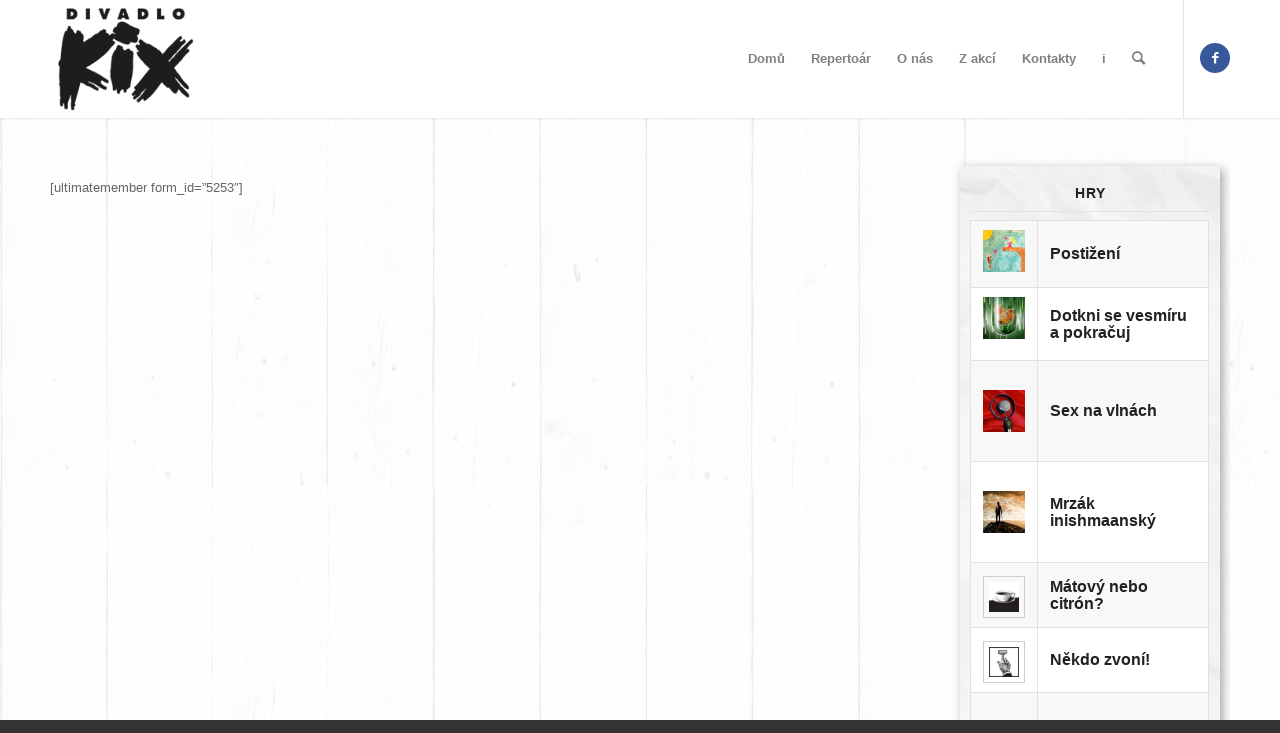

--- FILE ---
content_type: text/html; charset=UTF-8
request_url: https://www.divadlokix.cz/konklave/register/
body_size: 14832
content:
<!DOCTYPE html>
<html lang="cs" class="html_stretched responsive av-preloader-disabled  html_header_top html_logo_left html_main_nav_header html_menu_right html_large html_header_sticky html_header_shrinking html_mobile_menu_phone html_header_searchicon html_content_align_center html_header_unstick_top_disabled html_header_stretch_disabled html_minimal_header html_minimal_header_shadow html_av-overlay-side html_av-overlay-side-classic html_av-submenu-noclone html_entry_id_5259 av-cookies-no-cookie-consent av-no-preview av-default-lightbox html_text_menu_active av-mobile-menu-switch-default">
<head>
<meta charset="UTF-8" />
<meta name="robots" content="index, follow" />


<!-- mobile setting -->
<meta name="viewport" content="width=device-width, initial-scale=1">

<!-- Scripts/CSS and wp_head hook -->
<title>Register &#8211; Divadlo KiX</title>
<meta name='robots' content='max-image-preview:large' />
<link rel="alternate" type="application/rss+xml" title="Divadlo KiX &raquo; RSS zdroj" href="https://www.divadlokix.cz/feed/" />
<link rel="alternate" type="application/rss+xml" title="Divadlo KiX &raquo; RSS komentářů" href="https://www.divadlokix.cz/comments/feed/" />
<link rel="alternate" type="text/calendar" title="Divadlo KiX &raquo; iCal zdroj" href="https://www.divadlokix.cz/program/?ical=1" />
<link rel="alternate" title="oEmbed (JSON)" type="application/json+oembed" href="https://www.divadlokix.cz/wp-json/oembed/1.0/embed?url=https%3A%2F%2Fwww.divadlokix.cz%2Fkonklave%2Fregister%2F" />
<link rel="alternate" title="oEmbed (XML)" type="text/xml+oembed" href="https://www.divadlokix.cz/wp-json/oembed/1.0/embed?url=https%3A%2F%2Fwww.divadlokix.cz%2Fkonklave%2Fregister%2F&#038;format=xml" />
<style id='wp-img-auto-sizes-contain-inline-css' type='text/css'>
img:is([sizes=auto i],[sizes^="auto," i]){contain-intrinsic-size:3000px 1500px}
/*# sourceURL=wp-img-auto-sizes-contain-inline-css */
</style>
<link rel='stylesheet' id='avia-grid-css' href='https://www.divadlokix.cz/wp/wp-content/themes/enfold/css/grid.css?ver=6.0.8' type='text/css' media='all' />
<link rel='stylesheet' id='avia-base-css' href='https://www.divadlokix.cz/wp/wp-content/themes/enfold/css/base.css?ver=6.0.8' type='text/css' media='all' />
<link rel='stylesheet' id='avia-layout-css' href='https://www.divadlokix.cz/wp/wp-content/themes/enfold/css/layout.css?ver=6.0.8' type='text/css' media='all' />
<link rel='stylesheet' id='avia-module-slideshow-css' href='https://www.divadlokix.cz/wp/wp-content/themes/enfold/config-templatebuilder/avia-shortcodes/slideshow/slideshow.css?ver=6.9' type='text/css' media='all' />
<link rel='stylesheet' id='avia-module-audioplayer-css' href='https://www.divadlokix.cz/wp/wp-content/themes/enfold/config-templatebuilder/avia-shortcodes/audio-player/audio-player.css?ver=6.0.8' type='text/css' media='all' />
<link rel='stylesheet' id='avia-module-blog-css' href='https://www.divadlokix.cz/wp/wp-content/themes/enfold/config-templatebuilder/avia-shortcodes/blog/blog.css?ver=6.0.8' type='text/css' media='all' />
<link rel='stylesheet' id='avia-module-postslider-css' href='https://www.divadlokix.cz/wp/wp-content/themes/enfold/config-templatebuilder/avia-shortcodes/postslider/postslider.css?ver=6.0.8' type='text/css' media='all' />
<link rel='stylesheet' id='avia-module-button-css' href='https://www.divadlokix.cz/wp/wp-content/themes/enfold/config-templatebuilder/avia-shortcodes/buttons/buttons.css?ver=6.0.8' type='text/css' media='all' />
<link rel='stylesheet' id='avia-module-buttonrow-css' href='https://www.divadlokix.cz/wp/wp-content/themes/enfold/config-templatebuilder/avia-shortcodes/buttonrow/buttonrow.css?ver=6.0.8' type='text/css' media='all' />
<link rel='stylesheet' id='avia-module-button-fullwidth-css' href='https://www.divadlokix.cz/wp/wp-content/themes/enfold/config-templatebuilder/avia-shortcodes/buttons_fullwidth/buttons_fullwidth.css?ver=6.0.8' type='text/css' media='all' />
<link rel='stylesheet' id='avia-module-catalogue-css' href='https://www.divadlokix.cz/wp/wp-content/themes/enfold/config-templatebuilder/avia-shortcodes/catalogue/catalogue.css?ver=6.0.8' type='text/css' media='all' />
<link rel='stylesheet' id='avia-module-comments-css' href='https://www.divadlokix.cz/wp/wp-content/themes/enfold/config-templatebuilder/avia-shortcodes/comments/comments.css?ver=6.0.8' type='text/css' media='all' />
<link rel='stylesheet' id='avia-module-contact-css' href='https://www.divadlokix.cz/wp/wp-content/themes/enfold/config-templatebuilder/avia-shortcodes/contact/contact.css?ver=6.0.8' type='text/css' media='all' />
<link rel='stylesheet' id='avia-module-slideshow-contentpartner-css' href='https://www.divadlokix.cz/wp/wp-content/themes/enfold/config-templatebuilder/avia-shortcodes/contentslider/contentslider.css?ver=6.0.8' type='text/css' media='all' />
<link rel='stylesheet' id='avia-module-countdown-css' href='https://www.divadlokix.cz/wp/wp-content/themes/enfold/config-templatebuilder/avia-shortcodes/countdown/countdown.css?ver=6.0.8' type='text/css' media='all' />
<link rel='stylesheet' id='avia-module-dynamic-field-css' href='https://www.divadlokix.cz/wp/wp-content/themes/enfold/config-templatebuilder/avia-shortcodes/dynamic_field/dynamic_field.css?ver=6.0.8' type='text/css' media='all' />
<link rel='stylesheet' id='avia-module-events-upcoming-css' href='https://www.divadlokix.cz/wp/wp-content/themes/enfold/config-templatebuilder/avia-shortcodes/events_upcoming/events_upcoming.css?ver=6.0.8' type='text/css' media='all' />
<link rel='stylesheet' id='avia-module-gallery-css' href='https://www.divadlokix.cz/wp/wp-content/themes/enfold/config-templatebuilder/avia-shortcodes/gallery/gallery.css?ver=6.0.8' type='text/css' media='all' />
<link rel='stylesheet' id='avia-module-gallery-hor-css' href='https://www.divadlokix.cz/wp/wp-content/themes/enfold/config-templatebuilder/avia-shortcodes/gallery_horizontal/gallery_horizontal.css?ver=6.0.8' type='text/css' media='all' />
<link rel='stylesheet' id='avia-module-maps-css' href='https://www.divadlokix.cz/wp/wp-content/themes/enfold/config-templatebuilder/avia-shortcodes/google_maps/google_maps.css?ver=6.0.8' type='text/css' media='all' />
<link rel='stylesheet' id='avia-module-gridrow-css' href='https://www.divadlokix.cz/wp/wp-content/themes/enfold/config-templatebuilder/avia-shortcodes/grid_row/grid_row.css?ver=6.0.8' type='text/css' media='all' />
<link rel='stylesheet' id='avia-module-heading-css' href='https://www.divadlokix.cz/wp/wp-content/themes/enfold/config-templatebuilder/avia-shortcodes/heading/heading.css?ver=6.0.8' type='text/css' media='all' />
<link rel='stylesheet' id='avia-module-rotator-css' href='https://www.divadlokix.cz/wp/wp-content/themes/enfold/config-templatebuilder/avia-shortcodes/headline_rotator/headline_rotator.css?ver=6.0.8' type='text/css' media='all' />
<link rel='stylesheet' id='avia-module-hr-css' href='https://www.divadlokix.cz/wp/wp-content/themes/enfold/config-templatebuilder/avia-shortcodes/hr/hr.css?ver=6.0.8' type='text/css' media='all' />
<link rel='stylesheet' id='avia-module-icon-css' href='https://www.divadlokix.cz/wp/wp-content/themes/enfold/config-templatebuilder/avia-shortcodes/icon/icon.css?ver=6.0.8' type='text/css' media='all' />
<link rel='stylesheet' id='avia-module-icon-circles-css' href='https://www.divadlokix.cz/wp/wp-content/themes/enfold/config-templatebuilder/avia-shortcodes/icon_circles/icon_circles.css?ver=6.0.8' type='text/css' media='all' />
<link rel='stylesheet' id='avia-module-iconbox-css' href='https://www.divadlokix.cz/wp/wp-content/themes/enfold/config-templatebuilder/avia-shortcodes/iconbox/iconbox.css?ver=6.0.8' type='text/css' media='all' />
<link rel='stylesheet' id='avia-module-icongrid-css' href='https://www.divadlokix.cz/wp/wp-content/themes/enfold/config-templatebuilder/avia-shortcodes/icongrid/icongrid.css?ver=6.0.8' type='text/css' media='all' />
<link rel='stylesheet' id='avia-module-iconlist-css' href='https://www.divadlokix.cz/wp/wp-content/themes/enfold/config-templatebuilder/avia-shortcodes/iconlist/iconlist.css?ver=6.0.8' type='text/css' media='all' />
<link rel='stylesheet' id='avia-module-image-css' href='https://www.divadlokix.cz/wp/wp-content/themes/enfold/config-templatebuilder/avia-shortcodes/image/image.css?ver=6.0.8' type='text/css' media='all' />
<link rel='stylesheet' id='avia-module-image-diff-css' href='https://www.divadlokix.cz/wp/wp-content/themes/enfold/config-templatebuilder/avia-shortcodes/image_diff/image_diff.css?ver=6.0.8' type='text/css' media='all' />
<link rel='stylesheet' id='avia-module-hotspot-css' href='https://www.divadlokix.cz/wp/wp-content/themes/enfold/config-templatebuilder/avia-shortcodes/image_hotspots/image_hotspots.css?ver=6.0.8' type='text/css' media='all' />
<link rel='stylesheet' id='avia-module-sc-lottie-animation-css' href='https://www.divadlokix.cz/wp/wp-content/themes/enfold/config-templatebuilder/avia-shortcodes/lottie_animation/lottie_animation.css?ver=6.0.8' type='text/css' media='all' />
<link rel='stylesheet' id='avia-module-magazine-css' href='https://www.divadlokix.cz/wp/wp-content/themes/enfold/config-templatebuilder/avia-shortcodes/magazine/magazine.css?ver=6.0.8' type='text/css' media='all' />
<link rel='stylesheet' id='avia-module-masonry-css' href='https://www.divadlokix.cz/wp/wp-content/themes/enfold/config-templatebuilder/avia-shortcodes/masonry_entries/masonry_entries.css?ver=6.0.8' type='text/css' media='all' />
<link rel='stylesheet' id='avia-siteloader-css' href='https://www.divadlokix.cz/wp/wp-content/themes/enfold/css/avia-snippet-site-preloader.css?ver=6.0.8' type='text/css' media='all' />
<link rel='stylesheet' id='avia-module-menu-css' href='https://www.divadlokix.cz/wp/wp-content/themes/enfold/config-templatebuilder/avia-shortcodes/menu/menu.css?ver=6.0.8' type='text/css' media='all' />
<link rel='stylesheet' id='avia-module-notification-css' href='https://www.divadlokix.cz/wp/wp-content/themes/enfold/config-templatebuilder/avia-shortcodes/notification/notification.css?ver=6.0.8' type='text/css' media='all' />
<link rel='stylesheet' id='avia-module-numbers-css' href='https://www.divadlokix.cz/wp/wp-content/themes/enfold/config-templatebuilder/avia-shortcodes/numbers/numbers.css?ver=6.0.8' type='text/css' media='all' />
<link rel='stylesheet' id='avia-module-portfolio-css' href='https://www.divadlokix.cz/wp/wp-content/themes/enfold/config-templatebuilder/avia-shortcodes/portfolio/portfolio.css?ver=6.0.8' type='text/css' media='all' />
<link rel='stylesheet' id='avia-module-post-metadata-css' href='https://www.divadlokix.cz/wp/wp-content/themes/enfold/config-templatebuilder/avia-shortcodes/post_metadata/post_metadata.css?ver=6.0.8' type='text/css' media='all' />
<link rel='stylesheet' id='avia-module-progress-bar-css' href='https://www.divadlokix.cz/wp/wp-content/themes/enfold/config-templatebuilder/avia-shortcodes/progressbar/progressbar.css?ver=6.0.8' type='text/css' media='all' />
<link rel='stylesheet' id='avia-module-promobox-css' href='https://www.divadlokix.cz/wp/wp-content/themes/enfold/config-templatebuilder/avia-shortcodes/promobox/promobox.css?ver=6.0.8' type='text/css' media='all' />
<link rel='stylesheet' id='avia-sc-search-css' href='https://www.divadlokix.cz/wp/wp-content/themes/enfold/config-templatebuilder/avia-shortcodes/search/search.css?ver=6.0.8' type='text/css' media='all' />
<link rel='stylesheet' id='avia-module-slideshow-accordion-css' href='https://www.divadlokix.cz/wp/wp-content/themes/enfold/config-templatebuilder/avia-shortcodes/slideshow_accordion/slideshow_accordion.css?ver=6.0.8' type='text/css' media='all' />
<link rel='stylesheet' id='avia-module-slideshow-feature-image-css' href='https://www.divadlokix.cz/wp/wp-content/themes/enfold/config-templatebuilder/avia-shortcodes/slideshow_feature_image/slideshow_feature_image.css?ver=6.0.8' type='text/css' media='all' />
<link rel='stylesheet' id='avia-module-slideshow-fullsize-css' href='https://www.divadlokix.cz/wp/wp-content/themes/enfold/config-templatebuilder/avia-shortcodes/slideshow_fullsize/slideshow_fullsize.css?ver=6.0.8' type='text/css' media='all' />
<link rel='stylesheet' id='avia-module-slideshow-fullscreen-css' href='https://www.divadlokix.cz/wp/wp-content/themes/enfold/config-templatebuilder/avia-shortcodes/slideshow_fullscreen/slideshow_fullscreen.css?ver=6.0.8' type='text/css' media='all' />
<link rel='stylesheet' id='avia-module-slideshow-ls-css' href='https://www.divadlokix.cz/wp/wp-content/themes/enfold/config-templatebuilder/avia-shortcodes/slideshow_layerslider/slideshow_layerslider.css?ver=6.0.8' type='text/css' media='all' />
<link rel='stylesheet' id='avia-module-social-css' href='https://www.divadlokix.cz/wp/wp-content/themes/enfold/config-templatebuilder/avia-shortcodes/social_share/social_share.css?ver=6.0.8' type='text/css' media='all' />
<link rel='stylesheet' id='avia-module-tabsection-css' href='https://www.divadlokix.cz/wp/wp-content/themes/enfold/config-templatebuilder/avia-shortcodes/tab_section/tab_section.css?ver=6.0.8' type='text/css' media='all' />
<link rel='stylesheet' id='avia-module-table-css' href='https://www.divadlokix.cz/wp/wp-content/themes/enfold/config-templatebuilder/avia-shortcodes/table/table.css?ver=6.0.8' type='text/css' media='all' />
<link rel='stylesheet' id='avia-module-tabs-css' href='https://www.divadlokix.cz/wp/wp-content/themes/enfold/config-templatebuilder/avia-shortcodes/tabs/tabs.css?ver=6.0.8' type='text/css' media='all' />
<link rel='stylesheet' id='avia-module-team-css' href='https://www.divadlokix.cz/wp/wp-content/themes/enfold/config-templatebuilder/avia-shortcodes/team/team.css?ver=6.0.8' type='text/css' media='all' />
<link rel='stylesheet' id='avia-module-testimonials-css' href='https://www.divadlokix.cz/wp/wp-content/themes/enfold/config-templatebuilder/avia-shortcodes/testimonials/testimonials.css?ver=6.0.8' type='text/css' media='all' />
<link rel='stylesheet' id='avia-module-timeline-css' href='https://www.divadlokix.cz/wp/wp-content/themes/enfold/config-templatebuilder/avia-shortcodes/timeline/timeline.css?ver=6.0.8' type='text/css' media='all' />
<link rel='stylesheet' id='avia-module-toggles-css' href='https://www.divadlokix.cz/wp/wp-content/themes/enfold/config-templatebuilder/avia-shortcodes/toggles/toggles.css?ver=6.0.8' type='text/css' media='all' />
<link rel='stylesheet' id='avia-module-video-css' href='https://www.divadlokix.cz/wp/wp-content/themes/enfold/config-templatebuilder/avia-shortcodes/video/video.css?ver=6.0.8' type='text/css' media='all' />
<style id='wp-emoji-styles-inline-css' type='text/css'>

	img.wp-smiley, img.emoji {
		display: inline !important;
		border: none !important;
		box-shadow: none !important;
		height: 1em !important;
		width: 1em !important;
		margin: 0 0.07em !important;
		vertical-align: -0.1em !important;
		background: none !important;
		padding: 0 !important;
	}
/*# sourceURL=wp-emoji-styles-inline-css */
</style>
<link rel='stylesheet' id='wp-block-library-css' href='https://www.divadlokix.cz/wp/wp-includes/css/dist/block-library/style.min.css?ver=6.9' type='text/css' media='all' />
<style id='global-styles-inline-css' type='text/css'>
:root{--wp--preset--aspect-ratio--square: 1;--wp--preset--aspect-ratio--4-3: 4/3;--wp--preset--aspect-ratio--3-4: 3/4;--wp--preset--aspect-ratio--3-2: 3/2;--wp--preset--aspect-ratio--2-3: 2/3;--wp--preset--aspect-ratio--16-9: 16/9;--wp--preset--aspect-ratio--9-16: 9/16;--wp--preset--color--black: #000000;--wp--preset--color--cyan-bluish-gray: #abb8c3;--wp--preset--color--white: #ffffff;--wp--preset--color--pale-pink: #f78da7;--wp--preset--color--vivid-red: #cf2e2e;--wp--preset--color--luminous-vivid-orange: #ff6900;--wp--preset--color--luminous-vivid-amber: #fcb900;--wp--preset--color--light-green-cyan: #7bdcb5;--wp--preset--color--vivid-green-cyan: #00d084;--wp--preset--color--pale-cyan-blue: #8ed1fc;--wp--preset--color--vivid-cyan-blue: #0693e3;--wp--preset--color--vivid-purple: #9b51e0;--wp--preset--color--metallic-red: #b02b2c;--wp--preset--color--maximum-yellow-red: #edae44;--wp--preset--color--yellow-sun: #eeee22;--wp--preset--color--palm-leaf: #83a846;--wp--preset--color--aero: #7bb0e7;--wp--preset--color--old-lavender: #745f7e;--wp--preset--color--steel-teal: #5f8789;--wp--preset--color--raspberry-pink: #d65799;--wp--preset--color--medium-turquoise: #4ecac2;--wp--preset--gradient--vivid-cyan-blue-to-vivid-purple: linear-gradient(135deg,rgb(6,147,227) 0%,rgb(155,81,224) 100%);--wp--preset--gradient--light-green-cyan-to-vivid-green-cyan: linear-gradient(135deg,rgb(122,220,180) 0%,rgb(0,208,130) 100%);--wp--preset--gradient--luminous-vivid-amber-to-luminous-vivid-orange: linear-gradient(135deg,rgb(252,185,0) 0%,rgb(255,105,0) 100%);--wp--preset--gradient--luminous-vivid-orange-to-vivid-red: linear-gradient(135deg,rgb(255,105,0) 0%,rgb(207,46,46) 100%);--wp--preset--gradient--very-light-gray-to-cyan-bluish-gray: linear-gradient(135deg,rgb(238,238,238) 0%,rgb(169,184,195) 100%);--wp--preset--gradient--cool-to-warm-spectrum: linear-gradient(135deg,rgb(74,234,220) 0%,rgb(151,120,209) 20%,rgb(207,42,186) 40%,rgb(238,44,130) 60%,rgb(251,105,98) 80%,rgb(254,248,76) 100%);--wp--preset--gradient--blush-light-purple: linear-gradient(135deg,rgb(255,206,236) 0%,rgb(152,150,240) 100%);--wp--preset--gradient--blush-bordeaux: linear-gradient(135deg,rgb(254,205,165) 0%,rgb(254,45,45) 50%,rgb(107,0,62) 100%);--wp--preset--gradient--luminous-dusk: linear-gradient(135deg,rgb(255,203,112) 0%,rgb(199,81,192) 50%,rgb(65,88,208) 100%);--wp--preset--gradient--pale-ocean: linear-gradient(135deg,rgb(255,245,203) 0%,rgb(182,227,212) 50%,rgb(51,167,181) 100%);--wp--preset--gradient--electric-grass: linear-gradient(135deg,rgb(202,248,128) 0%,rgb(113,206,126) 100%);--wp--preset--gradient--midnight: linear-gradient(135deg,rgb(2,3,129) 0%,rgb(40,116,252) 100%);--wp--preset--font-size--small: 1rem;--wp--preset--font-size--medium: 1.125rem;--wp--preset--font-size--large: 1.75rem;--wp--preset--font-size--x-large: clamp(1.75rem, 3vw, 2.25rem);--wp--preset--spacing--20: 0.44rem;--wp--preset--spacing--30: 0.67rem;--wp--preset--spacing--40: 1rem;--wp--preset--spacing--50: 1.5rem;--wp--preset--spacing--60: 2.25rem;--wp--preset--spacing--70: 3.38rem;--wp--preset--spacing--80: 5.06rem;--wp--preset--shadow--natural: 6px 6px 9px rgba(0, 0, 0, 0.2);--wp--preset--shadow--deep: 12px 12px 50px rgba(0, 0, 0, 0.4);--wp--preset--shadow--sharp: 6px 6px 0px rgba(0, 0, 0, 0.2);--wp--preset--shadow--outlined: 6px 6px 0px -3px rgb(255, 255, 255), 6px 6px rgb(0, 0, 0);--wp--preset--shadow--crisp: 6px 6px 0px rgb(0, 0, 0);}:root { --wp--style--global--content-size: 800px;--wp--style--global--wide-size: 1130px; }:where(body) { margin: 0; }.wp-site-blocks > .alignleft { float: left; margin-right: 2em; }.wp-site-blocks > .alignright { float: right; margin-left: 2em; }.wp-site-blocks > .aligncenter { justify-content: center; margin-left: auto; margin-right: auto; }:where(.is-layout-flex){gap: 0.5em;}:where(.is-layout-grid){gap: 0.5em;}.is-layout-flow > .alignleft{float: left;margin-inline-start: 0;margin-inline-end: 2em;}.is-layout-flow > .alignright{float: right;margin-inline-start: 2em;margin-inline-end: 0;}.is-layout-flow > .aligncenter{margin-left: auto !important;margin-right: auto !important;}.is-layout-constrained > .alignleft{float: left;margin-inline-start: 0;margin-inline-end: 2em;}.is-layout-constrained > .alignright{float: right;margin-inline-start: 2em;margin-inline-end: 0;}.is-layout-constrained > .aligncenter{margin-left: auto !important;margin-right: auto !important;}.is-layout-constrained > :where(:not(.alignleft):not(.alignright):not(.alignfull)){max-width: var(--wp--style--global--content-size);margin-left: auto !important;margin-right: auto !important;}.is-layout-constrained > .alignwide{max-width: var(--wp--style--global--wide-size);}body .is-layout-flex{display: flex;}.is-layout-flex{flex-wrap: wrap;align-items: center;}.is-layout-flex > :is(*, div){margin: 0;}body .is-layout-grid{display: grid;}.is-layout-grid > :is(*, div){margin: 0;}body{padding-top: 0px;padding-right: 0px;padding-bottom: 0px;padding-left: 0px;}a:where(:not(.wp-element-button)){text-decoration: underline;}:root :where(.wp-element-button, .wp-block-button__link){background-color: #32373c;border-width: 0;color: #fff;font-family: inherit;font-size: inherit;font-style: inherit;font-weight: inherit;letter-spacing: inherit;line-height: inherit;padding-top: calc(0.667em + 2px);padding-right: calc(1.333em + 2px);padding-bottom: calc(0.667em + 2px);padding-left: calc(1.333em + 2px);text-decoration: none;text-transform: inherit;}.has-black-color{color: var(--wp--preset--color--black) !important;}.has-cyan-bluish-gray-color{color: var(--wp--preset--color--cyan-bluish-gray) !important;}.has-white-color{color: var(--wp--preset--color--white) !important;}.has-pale-pink-color{color: var(--wp--preset--color--pale-pink) !important;}.has-vivid-red-color{color: var(--wp--preset--color--vivid-red) !important;}.has-luminous-vivid-orange-color{color: var(--wp--preset--color--luminous-vivid-orange) !important;}.has-luminous-vivid-amber-color{color: var(--wp--preset--color--luminous-vivid-amber) !important;}.has-light-green-cyan-color{color: var(--wp--preset--color--light-green-cyan) !important;}.has-vivid-green-cyan-color{color: var(--wp--preset--color--vivid-green-cyan) !important;}.has-pale-cyan-blue-color{color: var(--wp--preset--color--pale-cyan-blue) !important;}.has-vivid-cyan-blue-color{color: var(--wp--preset--color--vivid-cyan-blue) !important;}.has-vivid-purple-color{color: var(--wp--preset--color--vivid-purple) !important;}.has-metallic-red-color{color: var(--wp--preset--color--metallic-red) !important;}.has-maximum-yellow-red-color{color: var(--wp--preset--color--maximum-yellow-red) !important;}.has-yellow-sun-color{color: var(--wp--preset--color--yellow-sun) !important;}.has-palm-leaf-color{color: var(--wp--preset--color--palm-leaf) !important;}.has-aero-color{color: var(--wp--preset--color--aero) !important;}.has-old-lavender-color{color: var(--wp--preset--color--old-lavender) !important;}.has-steel-teal-color{color: var(--wp--preset--color--steel-teal) !important;}.has-raspberry-pink-color{color: var(--wp--preset--color--raspberry-pink) !important;}.has-medium-turquoise-color{color: var(--wp--preset--color--medium-turquoise) !important;}.has-black-background-color{background-color: var(--wp--preset--color--black) !important;}.has-cyan-bluish-gray-background-color{background-color: var(--wp--preset--color--cyan-bluish-gray) !important;}.has-white-background-color{background-color: var(--wp--preset--color--white) !important;}.has-pale-pink-background-color{background-color: var(--wp--preset--color--pale-pink) !important;}.has-vivid-red-background-color{background-color: var(--wp--preset--color--vivid-red) !important;}.has-luminous-vivid-orange-background-color{background-color: var(--wp--preset--color--luminous-vivid-orange) !important;}.has-luminous-vivid-amber-background-color{background-color: var(--wp--preset--color--luminous-vivid-amber) !important;}.has-light-green-cyan-background-color{background-color: var(--wp--preset--color--light-green-cyan) !important;}.has-vivid-green-cyan-background-color{background-color: var(--wp--preset--color--vivid-green-cyan) !important;}.has-pale-cyan-blue-background-color{background-color: var(--wp--preset--color--pale-cyan-blue) !important;}.has-vivid-cyan-blue-background-color{background-color: var(--wp--preset--color--vivid-cyan-blue) !important;}.has-vivid-purple-background-color{background-color: var(--wp--preset--color--vivid-purple) !important;}.has-metallic-red-background-color{background-color: var(--wp--preset--color--metallic-red) !important;}.has-maximum-yellow-red-background-color{background-color: var(--wp--preset--color--maximum-yellow-red) !important;}.has-yellow-sun-background-color{background-color: var(--wp--preset--color--yellow-sun) !important;}.has-palm-leaf-background-color{background-color: var(--wp--preset--color--palm-leaf) !important;}.has-aero-background-color{background-color: var(--wp--preset--color--aero) !important;}.has-old-lavender-background-color{background-color: var(--wp--preset--color--old-lavender) !important;}.has-steel-teal-background-color{background-color: var(--wp--preset--color--steel-teal) !important;}.has-raspberry-pink-background-color{background-color: var(--wp--preset--color--raspberry-pink) !important;}.has-medium-turquoise-background-color{background-color: var(--wp--preset--color--medium-turquoise) !important;}.has-black-border-color{border-color: var(--wp--preset--color--black) !important;}.has-cyan-bluish-gray-border-color{border-color: var(--wp--preset--color--cyan-bluish-gray) !important;}.has-white-border-color{border-color: var(--wp--preset--color--white) !important;}.has-pale-pink-border-color{border-color: var(--wp--preset--color--pale-pink) !important;}.has-vivid-red-border-color{border-color: var(--wp--preset--color--vivid-red) !important;}.has-luminous-vivid-orange-border-color{border-color: var(--wp--preset--color--luminous-vivid-orange) !important;}.has-luminous-vivid-amber-border-color{border-color: var(--wp--preset--color--luminous-vivid-amber) !important;}.has-light-green-cyan-border-color{border-color: var(--wp--preset--color--light-green-cyan) !important;}.has-vivid-green-cyan-border-color{border-color: var(--wp--preset--color--vivid-green-cyan) !important;}.has-pale-cyan-blue-border-color{border-color: var(--wp--preset--color--pale-cyan-blue) !important;}.has-vivid-cyan-blue-border-color{border-color: var(--wp--preset--color--vivid-cyan-blue) !important;}.has-vivid-purple-border-color{border-color: var(--wp--preset--color--vivid-purple) !important;}.has-metallic-red-border-color{border-color: var(--wp--preset--color--metallic-red) !important;}.has-maximum-yellow-red-border-color{border-color: var(--wp--preset--color--maximum-yellow-red) !important;}.has-yellow-sun-border-color{border-color: var(--wp--preset--color--yellow-sun) !important;}.has-palm-leaf-border-color{border-color: var(--wp--preset--color--palm-leaf) !important;}.has-aero-border-color{border-color: var(--wp--preset--color--aero) !important;}.has-old-lavender-border-color{border-color: var(--wp--preset--color--old-lavender) !important;}.has-steel-teal-border-color{border-color: var(--wp--preset--color--steel-teal) !important;}.has-raspberry-pink-border-color{border-color: var(--wp--preset--color--raspberry-pink) !important;}.has-medium-turquoise-border-color{border-color: var(--wp--preset--color--medium-turquoise) !important;}.has-vivid-cyan-blue-to-vivid-purple-gradient-background{background: var(--wp--preset--gradient--vivid-cyan-blue-to-vivid-purple) !important;}.has-light-green-cyan-to-vivid-green-cyan-gradient-background{background: var(--wp--preset--gradient--light-green-cyan-to-vivid-green-cyan) !important;}.has-luminous-vivid-amber-to-luminous-vivid-orange-gradient-background{background: var(--wp--preset--gradient--luminous-vivid-amber-to-luminous-vivid-orange) !important;}.has-luminous-vivid-orange-to-vivid-red-gradient-background{background: var(--wp--preset--gradient--luminous-vivid-orange-to-vivid-red) !important;}.has-very-light-gray-to-cyan-bluish-gray-gradient-background{background: var(--wp--preset--gradient--very-light-gray-to-cyan-bluish-gray) !important;}.has-cool-to-warm-spectrum-gradient-background{background: var(--wp--preset--gradient--cool-to-warm-spectrum) !important;}.has-blush-light-purple-gradient-background{background: var(--wp--preset--gradient--blush-light-purple) !important;}.has-blush-bordeaux-gradient-background{background: var(--wp--preset--gradient--blush-bordeaux) !important;}.has-luminous-dusk-gradient-background{background: var(--wp--preset--gradient--luminous-dusk) !important;}.has-pale-ocean-gradient-background{background: var(--wp--preset--gradient--pale-ocean) !important;}.has-electric-grass-gradient-background{background: var(--wp--preset--gradient--electric-grass) !important;}.has-midnight-gradient-background{background: var(--wp--preset--gradient--midnight) !important;}.has-small-font-size{font-size: var(--wp--preset--font-size--small) !important;}.has-medium-font-size{font-size: var(--wp--preset--font-size--medium) !important;}.has-large-font-size{font-size: var(--wp--preset--font-size--large) !important;}.has-x-large-font-size{font-size: var(--wp--preset--font-size--x-large) !important;}
/*# sourceURL=global-styles-inline-css */
</style>

<link rel='stylesheet' id='kix-seat-css' href='https://www.divadlokix.cz/wp/wp-content/themes/kix/seats/kix_seat.css?ver=6.9' type='text/css' media='all' />
<link rel='stylesheet' id='font-awesome-css' href='https://www.divadlokix.cz/wp/wp-content/themes/kix/fontawesome/css/all.css?ver=6.9' type='text/css' media='all' />
<link rel='stylesheet' id='style-vesmir-css' href='https://www.divadlokix.cz/wp/wp-content/themes/kix/css/vesmir.css?ver=6.9' type='text/css' media='all' />
<link rel='stylesheet' id='avia-scs-css' href='https://www.divadlokix.cz/wp/wp-content/themes/enfold/css/shortcodes.css?ver=6.0.8' type='text/css' media='all' />
<link rel='stylesheet' id='avia-fold-unfold-css' href='https://www.divadlokix.cz/wp/wp-content/themes/enfold/css/avia-snippet-fold-unfold.css?ver=6.0.8' type='text/css' media='all' />
<link rel='stylesheet' id='avia-popup-css-css' href='https://www.divadlokix.cz/wp/wp-content/themes/enfold/js/aviapopup/magnific-popup.css?ver=6.0.8' type='text/css' media='screen' />
<link rel='stylesheet' id='avia-lightbox-css' href='https://www.divadlokix.cz/wp/wp-content/themes/enfold/css/avia-snippet-lightbox.css?ver=6.0.8' type='text/css' media='screen' />
<link rel='stylesheet' id='avia-widget-css-css' href='https://www.divadlokix.cz/wp/wp-content/themes/enfold/css/avia-snippet-widget.css?ver=6.0.8' type='text/css' media='screen' />
<link rel='stylesheet' id='avia-dynamic-css' href='https://www.divadlokix.cz/wp/wp-content/uploads/dynamic_avia/divadlo_kix_-_enfold_child.css?ver=695f705459cbe' type='text/css' media='all' />
<link rel='stylesheet' id='avia-custom-css' href='https://www.divadlokix.cz/wp/wp-content/themes/enfold/css/custom.css?ver=6.0.8' type='text/css' media='all' />
<link rel='stylesheet' id='avia-style-css' href='https://www.divadlokix.cz/wp/wp-content/themes/kix/style.css?ver=6.0.8' type='text/css' media='all' />
<link rel='stylesheet' id='wp-members-css' href='https://www.divadlokix.cz/wp/wp-content/plugins/wp-members/assets/css/forms/generic-no-float.min.css?ver=3.5.5.1' type='text/css' media='all' />
<link rel='stylesheet' id='newsletter-css' href='https://www.divadlokix.cz/wp/wp-content/plugins/newsletter/style.css?ver=9.1.0' type='text/css' media='all' />
<style id='newsletter-inline-css' type='text/css'>
.newsletter {margin: 0 auto;}
.newsletter:after {
  content: " ";
  display: block;
  clear: both;}
.tnp-field {
  float: left;
}

.tnp-field-firstname {
  width: 100%;
  padding-right: 0%;
}
.tnp-field-email {
  width: 100%;
  padding-right: 0%;
}
.tnp-field-button {
  width: 100%;
  text-align: center;
  padding-top: 1.25em;
}

.newsletter br {display: none;}

@media (max-width: 600px) {
	.tnp-field {
  float: none;
      width: 100%;
  padding: 0;
}
}
/*# sourceURL=newsletter-inline-css */
</style>
<link rel='stylesheet' id='avia-events-cal-css' href='https://www.divadlokix.cz/wp/wp-content/themes/enfold/config-events-calendar/event-mod.css?ver=6.0.8' type='text/css' media='all' />
<script type="text/javascript" src="https://www.divadlokix.cz/wp/wp-includes/js/jquery/jquery.min.js?ver=3.7.1" id="jquery-core-js"></script>
<script type="text/javascript" src="https://www.divadlokix.cz/wp/wp-includes/js/jquery/jquery-migrate.min.js?ver=3.4.1" id="jquery-migrate-js"></script>
<script type="text/javascript" id="kix-seat-js-extra">
/* <![CDATA[ */
var my_ajax_object = {"ajaxurl":"https://www.divadlokix.cz/wp/wp-admin/admin-ajax.php"};
//# sourceURL=kix-seat-js-extra
/* ]]> */
</script>
<script type="text/javascript" src="https://www.divadlokix.cz/wp/wp-content/themes/kix/seats/kix_seat.js?ver=6.9" id="kix-seat-js"></script>
<script type="text/javascript" src="https://www.divadlokix.cz/wp/wp-content/themes/kix/js/matrix.js?ver=6.9" id="script-kix-vesmir-js"></script>
<script type="text/javascript" src="https://www.divadlokix.cz/wp/wp-content/themes/enfold/js/avia-js.js?ver=6.0.8" id="avia-js-js"></script>
<script type="text/javascript" src="https://www.divadlokix.cz/wp/wp-content/themes/enfold/js/avia-compat.js?ver=6.0.8" id="avia-compat-js"></script>
<link rel="EditURI" type="application/rsd+xml" title="RSD" href="https://www.divadlokix.cz/wp/xmlrpc.php?rsd" />
<meta name="generator" content="WordPress 6.9" />
<link rel="canonical" href="https://www.divadlokix.cz/konklave/register/" />
<link rel='shortlink' href='https://www.divadlokix.cz/?p=5259' />
<meta name="tec-api-version" content="v1"><meta name="tec-api-origin" content="https://www.divadlokix.cz"><link rel="alternate" href="https://www.divadlokix.cz/wp-json/tribe/events/v1/" /><link rel="profile" href="https://gmpg.org/xfn/11" />
<link rel="alternate" type="application/rss+xml" title="Divadlo KiX RSS2 Feed" href="https://www.divadlokix.cz/feed/" />
<link rel="pingback" href="https://www.divadlokix.cz/wp/xmlrpc.php" />
<!--[if lt IE 9]><script src="https://www.divadlokix.cz/wp/wp-content/themes/enfold/js/html5shiv.js"></script><![endif]-->
<link rel="icon" href="https://www.divadlokix.cz/wp/wp-content/uploads/2014/11/favicon.gif" type="image/gif">
		<style type="text/css">.recentcomments a{display:inline !important;padding:0 !important;margin:0 !important;}</style>
	<style type="text/css">
		@font-face {font-family: 'entypo-fontello'; font-weight: normal; font-style: normal; font-display: auto;
		src: url('https://www.divadlokix.cz/wp/wp-content/themes/enfold/config-templatebuilder/avia-template-builder/assets/fonts/entypo-fontello.woff2') format('woff2'),
		url('https://www.divadlokix.cz/wp/wp-content/themes/enfold/config-templatebuilder/avia-template-builder/assets/fonts/entypo-fontello.woff') format('woff'),
		url('https://www.divadlokix.cz/wp/wp-content/themes/enfold/config-templatebuilder/avia-template-builder/assets/fonts/entypo-fontello.ttf') format('truetype'),
		url('https://www.divadlokix.cz/wp/wp-content/themes/enfold/config-templatebuilder/avia-template-builder/assets/fonts/entypo-fontello.svg#entypo-fontello') format('svg'),
		url('https://www.divadlokix.cz/wp/wp-content/themes/enfold/config-templatebuilder/avia-template-builder/assets/fonts/entypo-fontello.eot'),
		url('https://www.divadlokix.cz/wp/wp-content/themes/enfold/config-templatebuilder/avia-template-builder/assets/fonts/entypo-fontello.eot?#iefix') format('embedded-opentype');
		} #top .avia-font-entypo-fontello, body .avia-font-entypo-fontello, html body [data-av_iconfont='entypo-fontello']:before{ font-family: 'entypo-fontello'; }
		
		@font-face {font-family: 'fontello'; font-weight: normal; font-style: normal; font-display: auto;
		src: url('https://www.divadlokix.cz/wp/wp-content/uploads/avia_fonts/fontello/fontello.woff2') format('woff2'),
		url('https://www.divadlokix.cz/wp/wp-content/uploads/avia_fonts/fontello/fontello.woff') format('woff'),
		url('https://www.divadlokix.cz/wp/wp-content/uploads/avia_fonts/fontello/fontello.ttf') format('truetype'),
		url('https://www.divadlokix.cz/wp/wp-content/uploads/avia_fonts/fontello/fontello.svg#fontello') format('svg'),
		url('https://www.divadlokix.cz/wp/wp-content/uploads/avia_fonts/fontello/fontello.eot'),
		url('https://www.divadlokix.cz/wp/wp-content/uploads/avia_fonts/fontello/fontello.eot?#iefix') format('embedded-opentype');
		} #top .avia-font-fontello, body .avia-font-fontello, html body [data-av_iconfont='fontello']:before{ font-family: 'fontello'; }
		</style>

<!--
Debugging Info for Theme support: 

Theme: Enfold
Version: 6.0.8
Installed: enfold
AviaFramework Version: 5.6
AviaBuilder Version: 5.3
aviaElementManager Version: 1.0.1
- - - - - - - - - - -
ChildTheme: Divadlo KIX - Enfold Child
ChildTheme Version: 1.1
ChildTheme Installed: enfold

- - - - - - - - - - -
ML:256-PU:46-PLA:20
WP:6.9
Compress: CSS:disabled - JS:disabled
Updates: disabled
PLAu:20
-->
</head>

<body id="top" class="wp-singular page-template-default page page-id-5259 page-child parent-pageid-5359 wp-theme-enfold wp-child-theme-kix stretched no_sidebar_border rtl_columns av-curtain-numeric arial-websave arial tribe-no-js post-type-page avia-responsive-images-support av-recaptcha-enabled av-google-badge-hide" itemscope="itemscope" itemtype="https://schema.org/WebPage" >

	
	<div id='wrap_all'>

	
<header id='header' class='all_colors header_color light_bg_color  av_header_top av_logo_left av_main_nav_header av_menu_right av_large av_header_sticky av_header_shrinking av_header_stretch_disabled av_mobile_menu_phone av_header_searchicon av_header_unstick_top_disabled av_minimal_header av_minimal_header_shadow av_bottom_nav_disabled  av_alternate_logo_active av_header_border_disabled'  data-av_shrink_factor='50' role="banner" itemscope="itemscope" itemtype="https://schema.org/WPHeader" >

		<div  id='header_main' class='container_wrap container_wrap_logo'>

        <div class='container av-logo-container'><div class='inner-container'><span class='logo avia-standard-logo'><a href='https://www.divadlokix.cz/' class='' aria-label='divadlo-kix-logo' title='divadlo-kix-logo'><img src="https://www.divadlokix.cz/wp/wp-content/uploads/2014/11/divadlo-kix-logo1.png" height="100" width="300" alt='Divadlo KiX' title='divadlo-kix-logo' /></a></span><nav class='main_menu' data-selectname='Select a page'  role="navigation" itemscope="itemscope" itemtype="https://schema.org/SiteNavigationElement" ><div class="avia-menu av-main-nav-wrap av_menu_icon_beside"><ul role="menu" class="menu av-main-nav" id="avia-menu"><li role="menuitem" id="menu-item-3826" class="menu-item menu-item-type-post_type menu-item-object-page menu-item-home menu-item-top-level menu-item-top-level-1"><a href="https://www.divadlokix.cz/" itemprop="url" tabindex="0"><span class="avia-bullet"></span><span class="avia-menu-text">Domů</span><span class="avia-menu-fx"><span class="avia-arrow-wrap"><span class="avia-arrow"></span></span></span></a></li>
<li role="menuitem" id="menu-item-189" class="menu-item menu-item-type-post_type menu-item-object-page menu-item-has-children menu-item-top-level menu-item-top-level-2"><a href="https://www.divadlokix.cz/repertoar/" itemprop="url" tabindex="0"><span class="avia-bullet"></span><span class="avia-menu-text">Repertoár</span><span class="avia-menu-fx"><span class="avia-arrow-wrap"><span class="avia-arrow"></span></span></span></a>


<ul class="sub-menu">
	<li role="menuitem" id="menu-item-8585" class="menu-item menu-item-type-post_type menu-item-object-page"><a href="https://www.divadlokix.cz/repertoar/postizeni/" itemprop="url" tabindex="0"><span class="avia-bullet"></span><span class="avia-menu-text">Postižení</span></a></li>
	<li role="menuitem" id="menu-item-6529" class="menu-item menu-item-type-post_type menu-item-object-page"><a href="https://www.divadlokix.cz/repertoar/dotkni-se-vesmiru-a-pokracuj/" itemprop="url" tabindex="0"><span class="avia-bullet"></span><span class="avia-menu-text">Dotkni se vesmíru a pokračuj</span></a></li>
	<li role="menuitem" id="menu-item-4874" class="menu-item menu-item-type-post_type menu-item-object-page"><a href="https://www.divadlokix.cz/repertoar/sex-na-vlnach/" itemprop="url" tabindex="0"><span class="avia-bullet"></span><span class="avia-menu-text">Sex na vlnách</span></a></li>
	<li role="menuitem" id="menu-item-3491" class="menu-item menu-item-type-post_type menu-item-object-page"><a href="https://www.divadlokix.cz/repertoar/mrzak-inishmaansky/" itemprop="url" tabindex="0"><span class="avia-bullet"></span><span class="avia-menu-text">Mrzák inishmaanský</span></a></li>
	<li role="menuitem" id="menu-item-2390" class="menu-item menu-item-type-post_type menu-item-object-page"><a href="https://www.divadlokix.cz/repertoar/pres-prisny-zakaz-dotyka-se-snehu/" itemprop="url" tabindex="0"><span class="avia-bullet"></span><span class="avia-menu-text">Přes přísný zákaz dotýká se sněhu</span></a></li>
	<li role="menuitem" id="menu-item-543" class="menu-item menu-item-type-post_type menu-item-object-page"><a href="https://www.divadlokix.cz/repertoar/nekdo-zvoni/" itemprop="url" tabindex="0"><span class="avia-bullet"></span><span class="avia-menu-text">Někdo zvoní</span></a></li>
	<li role="menuitem" id="menu-item-544" class="menu-item menu-item-type-post_type menu-item-object-page"><a href="https://www.divadlokix.cz/repertoar/matovy-nebo-citron/" itemprop="url" tabindex="0"><span class="avia-bullet"></span><span class="avia-menu-text">Mátový nebo citrón?</span></a></li>
	<li role="menuitem" id="menu-item-3373" class="menu-item menu-item-type-post_type menu-item-object-page"><a href="https://www.divadlokix.cz/mesicni-noc/" itemprop="url" tabindex="0"><span class="avia-bullet"></span><span class="avia-menu-text">Měsíční noc</span></a></li>
</ul>
</li>
<li role="menuitem" id="menu-item-36" class="menu-item menu-item-type-post_type menu-item-object-page menu-item-has-children menu-item-top-level menu-item-top-level-3"><a href="https://www.divadlokix.cz/divadlo-kix/" itemprop="url" tabindex="0"><span class="avia-bullet"></span><span class="avia-menu-text">O nás</span><span class="avia-menu-fx"><span class="avia-arrow-wrap"><span class="avia-arrow"></span></span></span></a>


<ul class="sub-menu">
	<li role="menuitem" id="menu-item-10010" class="menu-item menu-item-type-post_type menu-item-object-page"><a href="https://www.divadlokix.cz/divadlo-kix/" itemprop="url" tabindex="0"><span class="avia-bullet"></span><span class="avia-menu-text">O nás</span></a></li>
	<li role="menuitem" id="menu-item-1247" class="menu-item menu-item-type-post_type menu-item-object-page"><a href="https://www.divadlokix.cz/ansambl/" itemprop="url" tabindex="0"><span class="avia-bullet"></span><span class="avia-menu-text">Ansámbl</span></a></li>
	<li role="menuitem" id="menu-item-1581" class="menu-item menu-item-type-post_type menu-item-object-page"><a href="https://www.divadlokix.cz/divadlo-kix/oceneni/" itemprop="url" tabindex="0"><span class="avia-bullet"></span><span class="avia-menu-text">Ocenění</span></a></li>
	<li role="menuitem" id="menu-item-1307" class="menu-item menu-item-type-post_type menu-item-object-page"><a href="https://www.divadlokix.cz/ohlasy/" itemprop="url" tabindex="0"><span class="avia-bullet"></span><span class="avia-menu-text">Ohlasy</span></a></li>
	<li role="menuitem" id="menu-item-10009" class="menu-item menu-item-type-post_type menu-item-object-page"><a href="https://www.divadlokix.cz/vyrocni-zpravy/" itemprop="url" tabindex="0"><span class="avia-bullet"></span><span class="avia-menu-text">Výroční zprávy</span></a></li>
</ul>
</li>
<li role="menuitem" id="menu-item-246" class="menu-item menu-item-type-post_type menu-item-object-page menu-item-top-level menu-item-top-level-4"><a href="https://www.divadlokix.cz/akce/" itemprop="url" tabindex="0"><span class="avia-bullet"></span><span class="avia-menu-text">Z akcí</span><span class="avia-menu-fx"><span class="avia-arrow-wrap"><span class="avia-arrow"></span></span></span></a></li>
<li role="menuitem" id="menu-item-5333" class="menu-item menu-item-type-post_type menu-item-object-page menu-item-top-level menu-item-top-level-5"><a href="https://www.divadlokix.cz/kontakt/" itemprop="url" tabindex="0"><span class="avia-bullet"></span><span class="avia-menu-text">Kontakty</span><span class="avia-menu-fx"><span class="avia-arrow-wrap"><span class="avia-arrow"></span></span></span></a></li>
<li role="menuitem" id="menu-item-6503" class="menu-item menu-item-type-post_type menu-item-object-page menu-item-top-level menu-item-top-level-6"><a href="https://www.divadlokix.cz/rezervace/" itemprop="url" tabindex="0"><span class="avia-bullet"></span><span class="avia-menu-text">i</span><span class="avia-menu-fx"><span class="avia-arrow-wrap"><span class="avia-arrow"></span></span></span></a></li>
<li id="menu-item-search" class="noMobile menu-item menu-item-search-dropdown menu-item-avia-special" role="menuitem"><a aria-label="Hledat" href="?s=" rel="nofollow" data-avia-search-tooltip="
&lt;search&gt;
	&lt;form role=&quot;search&quot; action=&quot;https://www.divadlokix.cz/&quot; id=&quot;searchform&quot; method=&quot;get&quot; class=&quot;&quot;&gt;
		&lt;div&gt;
			&lt;input type=&quot;submit&quot; value=&quot;&quot; id=&quot;searchsubmit&quot; class=&quot;button avia-font-entypo-fontello&quot; title=&quot;Enter at least 3 characters to show search results in a dropdown or click to route to search result page to show all results&quot; /&gt;
			&lt;input type=&quot;search&quot; id=&quot;s&quot; name=&quot;s&quot; value=&quot;&quot; aria-label=&#039;Hledat&#039; placeholder=&#039;Hledat&#039; required /&gt;
					&lt;/div&gt;
	&lt;/form&gt;
&lt;/search&gt;
" aria-hidden='false' data-av_icon='' data-av_iconfont='entypo-fontello'><span class="avia_hidden_link_text">Hledat</span></a></li><li class="av-burger-menu-main menu-item-avia-special " role="menuitem">
	        			<a href="#" aria-label="Menu" aria-hidden="false">
							<span class="av-hamburger av-hamburger--spin av-js-hamburger">
								<span class="av-hamburger-box">
						          <span class="av-hamburger-inner"></span>
						          <strong>Menu</strong>
								</span>
							</span>
							<span class="avia_hidden_link_text">Menu</span>
						</a>
	        		   </li></ul></div><ul class='noLightbox social_bookmarks icon_count_2'><li class='social_bookmarks_facebook av-social-link-facebook social_icon_1'><a  target="_blank" aria-label="Link to Facebook" href='https://www.facebook.com/Divadlo-KiX-979271962153613/?fref=ts' aria-hidden='false' data-av_icon='' data-av_iconfont='entypo-fontello' title='Facebook'><span class='avia_hidden_link_text'>Facebook</span></a></li></ul></nav></div> </div> 
		<!-- end container_wrap-->
		</div>
<div class="header_bg"></div>
<!-- end header -->
</header>

	<div id='main' class='all_colors' data-scroll-offset='116'>

	
		<div class='container_wrap container_wrap_first main_color sidebar_right'>

			<div class='container'>

				<main class='template-page content  av-content-small alpha units av-main-page'  role="main" itemprop="mainContentOfPage" >

							<article class='post-entry post-entry-type-page post-entry-5259'  itemscope="itemscope" itemtype="https://schema.org/CreativeWork" >

			<div class="entry-content-wrapper clearfix">
                <header class="entry-content-header" aria-label="Page Content for: Register"></header><div class="entry-content"  itemprop="text" ><p>[ultimatemember form_id=&#8221;5253&#8243;]</p>
</div><footer class="entry-footer"></footer>			</div>

		</article><!--end post-entry-->



				<!--end content-->
				</main>

				<aside class='sidebar sidebar_right   alpha units' aria-label="Sidebar"  role="complementary" itemscope="itemscope" itemtype="https://schema.org/WPSideBar" ><div class="inner_sidebar extralight-border"><section id="black-studio-tinymce-2" class="widget clearfix widget_black_studio_tinymce"><h3 class="widgettitle">Hry</h3><div class="textwidget"><table>
<tbody>
<tr>
<td><a href="https://www.divadlokix.cz/repertoar/postizeni/"><img  src="https://www.divadlokix.cz/wp/wp-content/uploads/2022/04/kix-postizen-sqr-80x80.jpg" alt="" width="80" height="80" /></a></td>
<td style="vertical-align: middle;">
<h5><a href="https://www.divadlokix.cz/repertoar/postizeni">Postižení</a></h5>
</td>
</tr>
<tr>
<td><a href="https://www.divadlokix.cz/repertoar/dotkni-se-vesmiru-a-pokracuj/"><img src="https://www.divadlokix.cz/wp/wp-content/uploads/2019/11/vesmir-500x500-80x80.jpg" alt="" width="80" height="80" class="alignnone size-thumbnail wp-image-6880" /></a></td>
<td style="vertical-align: middle;">
<h5><a href="https://www.divadlokix.cz/repertoar/dotkni-se-vesmiru-a-pokracuj">Dotkni se vesmíru a pokračuj</a></h5>
</td>
</tr>
<tr>
<td><a href="https://www.divadlokix.cz/repertoar/sex-na-vlnach/"><img class="aligncenter size-thumbnail wp-image-4894" src="https://www.divadlokix.cz/wp/wp-content/uploads/2018/10/banner-sex2-80x80.jpg" alt="" width="80" height="80" /></a></td>
<td style="vertical-align: middle;">
<h5><a href="https://www.divadlokix.cz/repertoar/sex-na-vlnach/">Sex na vlnách</a></h5>
</td>
</tr>
<tr>
<td><a href="https://www.divadlokix.cz/repertoar/mrzak-inishmaansky/"><img class="aligncenter size-thumbnail wp-image-3559" src="https://www.divadlokix.cz/wp/wp-content/uploads/2017/11/mrzak-thumb-80x80.jpg" alt="" width="80" height="80" /></a></td>
<td style="vertical-align: middle;">
<h5><a href="https://www.divadlokix.cz/repertoar/mrzak-inishmaansky/">Mrzák inishmaanský</a></h5>
</td>
</tr>
<tr>
<td><a href="https://www.divadlokix.cz/repertoar/matovy-nebo-citron/"><img class="size-thumbnail wp-image-1295 alignleft" style="padding: 5px; border: 1px solid #cecece;" src="https://www.divadlokix.cz/wp/wp-content/uploads/2016/02/mnc-thumb4-80x80.jpg" alt="mnc-thumb4" width="80" height="80" /></a></td>
<td style="vertical-align: middle;">
<h5><a href="https://www.divadlokix.cz/repertoar/matovy-nebo-citron/">Mátový nebo citrón?</a></h5>
</td>
</tr>
<tr>
<td><a href="https://www.divadlokix.cz/repertoar/nekdo-zvoni/"><img class="size-thumbnail wp-image-1294 alignleft" style="padding: 5px; border: 1px solid #cecece;" src="https://www.divadlokix.cz/wp/wp-content/uploads/2016/02/nzv-thumb4-80x80.jpg" alt="nzv-thumb4" width="80" height="80" /></a></td>
<td style="vertical-align: middle;">
<h5><a href="https://www.divadlokix.cz/repertoar/nekdo-zvoni/">Někdo zvoní!</a></h5>
</td>
</tr>
<tr>
<td><a href="https://www.divadlokix.cz/repertoar/pres-prisny-zakaz-dotyka-se-snehu/"><img class="aligncenter size-thumbnail wp-image-2449" src="https://www.divadlokix.cz/wp/wp-content/uploads/2014/11/ppzds-web-400x400-80x80.png" alt="ppzds-web-400x400" width="80" height="80" /></a></td>
<td style="vertical-align: middle;">
<h5><a href="https://www.divadlokix.cz/repertoar/pres-prisny-zakaz-dotyka-se-snehu/">Přes přísný zákaz dotýká se sněhu</a></h5>
</td>
</tr>
<tr>
<td><a href="https://www.divadlokix.cz/mesicni-noc/"><img class="aligncenter size-thumbnail wp-image-2449" src="https://www.divadlokix.cz/wp/wp-content/uploads/2017/10/poster-mesicni-noc-web-small2-80x80.jpg" alt="ppzds-web-400x400" width="80" height="80" /></a></td>
<td style="vertical-align: middle;">
<h5><a href="https://www.divadlokix.cz/mesicni-noc/">Měsíční noc</a></h5>
</td>
</tr>
</tbody>
</table>
</div><span class="seperator extralight-border"></span></section><section id="newsbox-4" class="widget clearfix avia-widget-container newsbox"><h3 class="widgettitle">Kix akce</h3><ul class="news-wrap image_size_widget"><li class="news-content post-format-standard"><div class="news-link"><a class='news-thumb ' title="Read: Grand Kinematograf Skála" href="https://www.divadlokix.cz/grand-kinematograf-skala/"><img width="36" height="36" src="https://www.divadlokix.cz/wp/wp-content/uploads/2025/03/IMGL5772-Vylepsene-NR-kopie-36x36.jpg" class="wp-image-11300 avia-img-lazy-loading-11300 attachment-widget size-widget wp-post-image" alt="" decoding="async" loading="lazy" srcset="https://www.divadlokix.cz/wp/wp-content/uploads/2025/03/IMGL5772-Vylepsene-NR-kopie-36x36.jpg 36w, https://www.divadlokix.cz/wp/wp-content/uploads/2025/03/IMGL5772-Vylepsene-NR-kopie-80x80.jpg 80w, https://www.divadlokix.cz/wp/wp-content/uploads/2025/03/IMGL5772-Vylepsene-NR-kopie-180x180.jpg 180w" sizes="auto, (max-width: 36px) 100vw, 36px" /></a><div class="news-headline"><a class='news-title' title="Read: Grand Kinematograf Skála" href="https://www.divadlokix.cz/grand-kinematograf-skala/">Grand Kinematograf Skála</a><span class="news-time">30.3.2025 - 15:26</span></div></div></li><li class="news-content post-format-standard"><div class="news-link"><a class='news-thumb ' title="Read: KiX Box" href="https://www.divadlokix.cz/kix-box/"><img width="36" height="36" src="https://www.divadlokix.cz/wp/wp-content/uploads/2024/12/470201317_1134596405337245_2600756882759583075_n-2-36x36.jpg" class="wp-image-11018 avia-img-lazy-loading-11018 attachment-widget size-widget wp-post-image" alt="" decoding="async" loading="lazy" srcset="https://www.divadlokix.cz/wp/wp-content/uploads/2024/12/470201317_1134596405337245_2600756882759583075_n-2-36x36.jpg 36w, https://www.divadlokix.cz/wp/wp-content/uploads/2024/12/470201317_1134596405337245_2600756882759583075_n-2-80x80.jpg 80w, https://www.divadlokix.cz/wp/wp-content/uploads/2024/12/470201317_1134596405337245_2600756882759583075_n-2-180x180.jpg 180w" sizes="auto, (max-width: 36px) 100vw, 36px" /></a><div class="news-headline"><a class='news-title' title="Read: KiX Box" href="https://www.divadlokix.cz/kix-box/">KiX Box</a><span class="news-time">2.1.2025 - 22:26</span></div></div></li><li class="news-content post-format-standard"><div class="news-link"><a class='news-thumb ' title="Read: Akta KiX: Improvizionář" href="https://www.divadlokix.cz/akta-kix-improvizionar-2/"><img width="36" height="36" src="https://www.divadlokix.cz/wp/wp-content/uploads/2024/06/Snimek-obrazovky-2024-06-24-v-8.37.03-36x36.png" class="wp-image-10704 avia-img-lazy-loading-10704 attachment-widget size-widget wp-post-image" alt="" decoding="async" loading="lazy" srcset="https://www.divadlokix.cz/wp/wp-content/uploads/2024/06/Snimek-obrazovky-2024-06-24-v-8.37.03-36x36.png 36w, https://www.divadlokix.cz/wp/wp-content/uploads/2024/06/Snimek-obrazovky-2024-06-24-v-8.37.03-80x80.png 80w, https://www.divadlokix.cz/wp/wp-content/uploads/2024/06/Snimek-obrazovky-2024-06-24-v-8.37.03-180x180.png 180w" sizes="auto, (max-width: 36px) 100vw, 36px" /></a><div class="news-headline"><a class='news-title' title="Read: Akta KiX: Improvizionář" href="https://www.divadlokix.cz/akta-kix-improvizionar-2/">Akta KiX: Improvizionář</a><span class="news-time">24.6.2024 - 7:38</span></div></div></li><li class="news-content post-format-standard"><div class="news-link"><a class='news-thumb ' title="Read: Koledoborec" href="https://www.divadlokix.cz/koledoborec/"><img width="36" height="36" src="https://www.divadlokix.cz/wp/wp-content/uploads/2023/12/IMGL7133-Vylepsene-NR-kopie-36x36.jpg" class="wp-image-10459 avia-img-lazy-loading-10459 attachment-widget size-widget wp-post-image" alt="" decoding="async" loading="lazy" srcset="https://www.divadlokix.cz/wp/wp-content/uploads/2023/12/IMGL7133-Vylepsene-NR-kopie-36x36.jpg 36w, https://www.divadlokix.cz/wp/wp-content/uploads/2023/12/IMGL7133-Vylepsene-NR-kopie-80x80.jpg 80w, https://www.divadlokix.cz/wp/wp-content/uploads/2023/12/IMGL7133-Vylepsene-NR-kopie-180x180.jpg 180w" sizes="auto, (max-width: 36px) 100vw, 36px" /></a><div class="news-headline"><a class='news-title' title="Read: Koledoborec" href="https://www.divadlokix.cz/koledoborec/">Koledoborec</a><span class="news-time">30.12.2023 - 15:26</span></div></div></li><li class="news-content post-format-standard"><div class="news-link"><a class='news-thumb ' title="Read: Noc literatury" href="https://www.divadlokix.cz/noc-literatury/"><img width="36" height="36" src="https://www.divadlokix.cz/wp/wp-content/uploads/2023/09/IMG_9717-36x36.jpg" class="wp-image-10223 avia-img-lazy-loading-10223 attachment-widget size-widget wp-post-image" alt="" decoding="async" loading="lazy" srcset="https://www.divadlokix.cz/wp/wp-content/uploads/2023/09/IMG_9717-36x36.jpg 36w, https://www.divadlokix.cz/wp/wp-content/uploads/2023/09/IMG_9717-80x80.jpg 80w, https://www.divadlokix.cz/wp/wp-content/uploads/2023/09/IMG_9717-180x180.jpg 180w" sizes="auto, (max-width: 36px) 100vw, 36px" /></a><div class="news-headline"><a class='news-title' title="Read: Noc literatury" href="https://www.divadlokix.cz/noc-literatury/">Noc literatury</a><span class="news-time">23.9.2023 - 8:19</span></div></div></li></ul><span class="seperator extralight-border"></span></section></div></aside>
			</div><!--end container-->

		</div><!-- close default .container_wrap element -->

				<div class='container_wrap footer_color' id='footer'>

					<div class='container'>

						<div class='flex_column   first el_before_'><section id="black-studio-tinymce-3" class="widget clearfix widget_black_studio_tinymce"><h3 class="widgettitle">Naše díky patří:</h3><div class="textwidget"><table style="width: 100%;">
<tbody>
<tr>
<td style="text-align: center; vertical-align: top; width: 50%;">
<h4 style="text-align: center;"><a href="https://www.mestobustehrad.cz" target="_blank" rel="noopener">Městu Buštěhrad</a></h4>
<p><a href="https://www.mestobustehrad.cz" target="_blank" rel="noopener"><img class="aligncenter size-full wp-image-2484" src="https://www.divadlokix.cz/wp/wp-content/uploads/2016/11/znak-bustehrad.png" alt="znak-bustehrad" width="164" height="200" /></a></p>
<p>za finanční a jinou podporu</td>
<td style="text-align: center; vertical-align: top; width: 50%;">
<h4 style="text-align: center;"><a href="https://www.aktoffka.cz">AktOFFka Art Club</a></h4>
<p><a href="https://www.aktoffka.cz"><img class="wp-image-8201 size-medium aligncenter" src="https://www.divadlokix.cz/wp/wp-content/uploads/2020/10/logo-aktoffka-300x129.png" alt="" width="300" height="129" /></a></p>
<p style="text-align: center;">za poskytnutí prostoru ke zkouškám a představením</p>
</td>
</tr>
</tbody>
</table>
</div><span class="seperator extralight-border"></span></section></div>
					</div>

				<!-- ####### END FOOTER CONTAINER ####### -->
				</div>

	

	
				<footer class='container_wrap socket_color' id='socket'  role="contentinfo" itemscope="itemscope" itemtype="https://schema.org/WPFooter" aria-label="Copyright and company info" >
                    <div class='container'>

                        <span class='copyright'>© Copyright - Divadlo KIX || U Studánky 122,  273 43 Buštěhrad | tel: 605 904 573  | IČ: 04172345  |  <a href="mailto:info@divadlokix.cz">info@divadlokix.cz</a> | <a href="http://www.divadlokix.cz/wp/wp-login.php?redirect_to=http%3A%2F%2Fwww.divadlokix.cz%2F/">Přihlásit se</a></span>

                        <ul class='noLightbox social_bookmarks icon_count_2'><li class='social_bookmarks_facebook av-social-link-facebook social_icon_1'><a  target="_blank" aria-label="Link to Facebook" href='https://www.facebook.com/Divadlo-KiX-979271962153613/?fref=ts' aria-hidden='false' data-av_icon='' data-av_iconfont='entypo-fontello' title='Facebook'><span class='avia_hidden_link_text'>Facebook</span></a></li></ul>
                    </div>

	            <!-- ####### END SOCKET CONTAINER ####### -->
				</footer>


					<!-- end main -->
		</div>

		<!-- end wrap_all --></div>

<a href='#top' title='Scroll to top' id='scroll-top-link' aria-hidden='true' data-av_icon='' data-av_iconfont='entypo-fontello' tabindex='-1'><span class="avia_hidden_link_text">Scroll to top</span></a>

<div id="fb-root"></div>

<script type="speculationrules">
{"prefetch":[{"source":"document","where":{"and":[{"href_matches":"/*"},{"not":{"href_matches":["/wp/wp-*.php","/wp/wp-admin/*","/wp/wp-content/uploads/*","/wp/wp-content/*","/wp/wp-content/plugins/*","/wp/wp-content/themes/kix/*","/wp/wp-content/themes/enfold/*","/*\\?(.+)"]}},{"not":{"selector_matches":"a[rel~=\"nofollow\"]"}},{"not":{"selector_matches":".no-prefetch, .no-prefetch a"}}]},"eagerness":"conservative"}]}
</script>
<a rel="nofollow" style="display:none" href="https://www.divadlokix.cz/wp/?blackhole=2cd46d8183" title="Do NOT follow this link or you will be banned from the site!">Divadlo KiX</a>
		<script>
		( function ( body ) {
			'use strict';
			body.className = body.className.replace( /\btribe-no-js\b/, 'tribe-js' );
		} )( document.body );
		</script>
		    <script>
        (function ($) {
            $(window).load(function () {
                $(this).trigger('resize');
            });
        })(jQuery);
    </script>
    
 <script type='text/javascript'>
 /* <![CDATA[ */  
var avia_framework_globals = avia_framework_globals || {};
    avia_framework_globals.frameworkUrl = 'https://www.divadlokix.cz/wp/wp-content/themes/enfold/framework/';
    avia_framework_globals.installedAt = 'https://www.divadlokix.cz/wp/wp-content/themes/enfold/';
    avia_framework_globals.ajaxurl = 'https://www.divadlokix.cz/wp/wp-admin/admin-ajax.php';
/* ]]> */ 
</script>
 
 <script> /* <![CDATA[ */var tribe_l10n_datatables = {"aria":{"sort_ascending":": activate to sort column ascending","sort_descending":": activate to sort column descending"},"length_menu":"Show _MENU_ entries","empty_table":"No data available in table","info":"Showing _START_ to _END_ of _TOTAL_ entries","info_empty":"Showing 0 to 0 of 0 entries","info_filtered":"(filtered from _MAX_ total entries)","zero_records":"No matching records found","search":"Search:","all_selected_text":"All items on this page were selected. ","select_all_link":"Select all pages","clear_selection":"Clear Selection.","pagination":{"all":"All","next":"Next","previous":"Previous"},"select":{"rows":{"0":"","_":": Selected %d rows","1":": Selected 1 row"}},"datepicker":{"dayNames":["Ned\u011ble","Pond\u011bl\u00ed","\u00dater\u00fd","St\u0159eda","\u010ctvrtek","P\u00e1tek","Sobota"],"dayNamesShort":["Ne","Po","\u00dat","St","\u010ct","P\u00e1","So"],"dayNamesMin":["Ne","Po","\u00dat","St","\u010ct","P\u00e1","So"],"monthNames":["Leden","\u00danor","B\u0159ezen","Duben","Kv\u011bten","\u010cerven","\u010cervenec","Srpen","Z\u00e1\u0159\u00ed","\u0158\u00edjen","Listopad","Prosinec"],"monthNamesShort":["Leden","\u00danor","B\u0159ezen","Duben","Kv\u011bten","\u010cerven","\u010cervenec","Srpen","Z\u00e1\u0159\u00ed","\u0158\u00edjen","Listopad","Prosinec"],"monthNamesMin":["Led","\u00dano","B\u0159e","Dub","Kv\u011b","\u010cvn","\u010cvc","Srp","Z\u00e1\u0159","\u0158\u00edj","Lis","Pro"],"nextText":"Next","prevText":"Prev","currentText":"Today","closeText":"Done","today":"Today","clear":"Clear"}};/* ]]> */ </script><script type="text/javascript" src="https://www.divadlokix.cz/wp/wp-content/plugins/wr_guestbook/wrgb.js?ver=6.9" id="wrgb_script-js"></script>
<script type="text/javascript" src="https://www.divadlokix.cz/wp/wp-content/themes/enfold/js/waypoints/waypoints.js?ver=6.0.8" id="avia-waypoints-js"></script>
<script type="text/javascript" src="https://www.divadlokix.cz/wp/wp-content/themes/enfold/js/avia.js?ver=6.0.8" id="avia-default-js"></script>
<script type="text/javascript" src="https://www.divadlokix.cz/wp/wp-content/themes/enfold/js/shortcodes.js?ver=6.0.8" id="avia-shortcodes-js"></script>
<script type="text/javascript" src="https://www.divadlokix.cz/wp/wp-content/themes/enfold/config-templatebuilder/avia-shortcodes/slideshow/slideshow.js?ver=6.9" id="avia-module-slideshow-js"></script>
<script type="text/javascript" src="https://www.divadlokix.cz/wp/wp-content/themes/enfold/config-templatebuilder/avia-shortcodes/slideshow/slideshow-video.js?ver=6.9" id="avia-module-slideshow-video-js"></script>
<script type="text/javascript" src="https://www.divadlokix.cz/wp/wp-content/themes/enfold/config-templatebuilder/avia-shortcodes/audio-player/audio-player.js?ver=6.0.8" id="avia-module-audioplayer-js"></script>
<script type="text/javascript" src="https://www.divadlokix.cz/wp/wp-content/themes/enfold/config-templatebuilder/avia-shortcodes/chart/chart-js.min.js?ver=6.0.8" id="avia-module-chart-js-js"></script>
<script type="text/javascript" src="https://www.divadlokix.cz/wp/wp-content/themes/enfold/config-templatebuilder/avia-shortcodes/chart/chart.js?ver=6.0.8" id="avia-module-chart-js"></script>
<script type="text/javascript" src="https://www.divadlokix.cz/wp/wp-content/themes/enfold/config-templatebuilder/avia-shortcodes/contact/contact.js?ver=6.0.8" id="avia-module-contact-js"></script>
<script type="text/javascript" src="https://www.divadlokix.cz/wp/wp-content/themes/enfold/config-templatebuilder/avia-shortcodes/countdown/countdown.js?ver=6.0.8" id="avia-module-countdown-js"></script>
<script type="text/javascript" src="https://www.divadlokix.cz/wp/wp-content/themes/enfold/config-templatebuilder/avia-shortcodes/gallery/gallery.js?ver=6.0.8" id="avia-module-gallery-js"></script>
<script type="text/javascript" src="https://www.divadlokix.cz/wp/wp-content/themes/enfold/config-templatebuilder/avia-shortcodes/gallery_horizontal/gallery_horizontal.js?ver=6.0.8" id="avia-module-gallery-hor-js"></script>
<script type="text/javascript" src="https://www.divadlokix.cz/wp/wp-content/themes/enfold/config-templatebuilder/avia-shortcodes/headline_rotator/headline_rotator.js?ver=6.0.8" id="avia-module-rotator-js"></script>
<script type="text/javascript" src="https://www.divadlokix.cz/wp/wp-content/themes/enfold/config-templatebuilder/avia-shortcodes/icon_circles/icon_circles.js?ver=6.0.8" id="avia-module-icon-circles-js"></script>
<script type="text/javascript" src="https://www.divadlokix.cz/wp/wp-content/themes/enfold/config-templatebuilder/avia-shortcodes/icongrid/icongrid.js?ver=6.0.8" id="avia-module-icongrid-js"></script>
<script type="text/javascript" src="https://www.divadlokix.cz/wp/wp-content/themes/enfold/config-templatebuilder/avia-shortcodes/iconlist/iconlist.js?ver=6.0.8" id="avia-module-iconlist-js"></script>
<script src='https://www.divadlokix.cz/wp/wp-content/plugins/the-events-calendar/common/build/js/underscore-before.js'></script>
<script type="text/javascript" src="https://www.divadlokix.cz/wp/wp-includes/js/underscore.min.js?ver=1.13.7" id="underscore-js"></script>
<script src='https://www.divadlokix.cz/wp/wp-content/plugins/the-events-calendar/common/build/js/underscore-after.js'></script>
<script type="text/javascript" src="https://www.divadlokix.cz/wp/wp-content/themes/enfold/config-templatebuilder/avia-shortcodes/image_diff/image_diff.js?ver=6.0.8" id="avia-module-image-diff-js"></script>
<script type="text/javascript" src="https://www.divadlokix.cz/wp/wp-content/themes/enfold/config-templatebuilder/avia-shortcodes/image_hotspots/image_hotspots.js?ver=6.0.8" id="avia-module-hotspot-js"></script>
<script type="text/javascript" src="https://www.divadlokix.cz/wp/wp-content/themes/enfold/config-templatebuilder/avia-shortcodes/lottie_animation/lottie_animation.js?ver=6.0.8" id="avia-module-sc-lottie-animation-js"></script>
<script type="text/javascript" src="https://www.divadlokix.cz/wp/wp-content/themes/enfold/config-templatebuilder/avia-shortcodes/magazine/magazine.js?ver=6.0.8" id="avia-module-magazine-js"></script>
<script type="text/javascript" src="https://www.divadlokix.cz/wp/wp-content/themes/enfold/config-templatebuilder/avia-shortcodes/portfolio/isotope.min.js?ver=6.0.8" id="avia-module-isotope-js"></script>
<script type="text/javascript" src="https://www.divadlokix.cz/wp/wp-content/themes/enfold/config-templatebuilder/avia-shortcodes/masonry_entries/masonry_entries.js?ver=6.0.8" id="avia-module-masonry-js"></script>
<script type="text/javascript" src="https://www.divadlokix.cz/wp/wp-content/themes/enfold/config-templatebuilder/avia-shortcodes/menu/menu.js?ver=6.0.8" id="avia-module-menu-js"></script>
<script type="text/javascript" src="https://www.divadlokix.cz/wp/wp-content/themes/enfold/config-templatebuilder/avia-shortcodes/notification/notification.js?ver=6.0.8" id="avia-module-notification-js"></script>
<script type="text/javascript" src="https://www.divadlokix.cz/wp/wp-content/themes/enfold/config-templatebuilder/avia-shortcodes/numbers/numbers.js?ver=6.0.8" id="avia-module-numbers-js"></script>
<script type="text/javascript" src="https://www.divadlokix.cz/wp/wp-content/themes/enfold/config-templatebuilder/avia-shortcodes/portfolio/portfolio.js?ver=6.0.8" id="avia-module-portfolio-js"></script>
<script type="text/javascript" src="https://www.divadlokix.cz/wp/wp-content/themes/enfold/config-templatebuilder/avia-shortcodes/progressbar/progressbar.js?ver=6.0.8" id="avia-module-progress-bar-js"></script>
<script type="text/javascript" src="https://www.divadlokix.cz/wp/wp-content/themes/enfold/config-templatebuilder/avia-shortcodes/slideshow_accordion/slideshow_accordion.js?ver=6.0.8" id="avia-module-slideshow-accordion-js"></script>
<script type="text/javascript" src="https://www.divadlokix.cz/wp/wp-content/themes/enfold/config-templatebuilder/avia-shortcodes/slideshow_fullscreen/slideshow_fullscreen.js?ver=6.0.8" id="avia-module-slideshow-fullscreen-js"></script>
<script type="text/javascript" src="https://www.divadlokix.cz/wp/wp-content/themes/enfold/config-templatebuilder/avia-shortcodes/slideshow_layerslider/slideshow_layerslider.js?ver=6.0.8" id="avia-module-slideshow-ls-js"></script>
<script type="text/javascript" src="https://www.divadlokix.cz/wp/wp-content/themes/enfold/config-templatebuilder/avia-shortcodes/tab_section/tab_section.js?ver=6.0.8" id="avia-module-tabsection-js"></script>
<script type="text/javascript" src="https://www.divadlokix.cz/wp/wp-content/themes/enfold/config-templatebuilder/avia-shortcodes/tabs/tabs.js?ver=6.0.8" id="avia-module-tabs-js"></script>
<script type="text/javascript" src="https://www.divadlokix.cz/wp/wp-content/themes/enfold/config-templatebuilder/avia-shortcodes/testimonials/testimonials.js?ver=6.0.8" id="avia-module-testimonials-js"></script>
<script type="text/javascript" src="https://www.divadlokix.cz/wp/wp-content/themes/enfold/config-templatebuilder/avia-shortcodes/timeline/timeline.js?ver=6.0.8" id="avia-module-timeline-js"></script>
<script type="text/javascript" src="https://www.divadlokix.cz/wp/wp-content/themes/enfold/config-templatebuilder/avia-shortcodes/toggles/toggles.js?ver=6.0.8" id="avia-module-toggles-js"></script>
<script type="text/javascript" src="https://www.divadlokix.cz/wp/wp-content/themes/enfold/config-templatebuilder/avia-shortcodes/video/video.js?ver=6.0.8" id="avia-module-video-js"></script>
<script type="text/javascript" src="https://www.divadlokix.cz/wp/wp-content/plugins/the-events-calendar/common/build/js/user-agent.js?ver=da75d0bdea6dde3898df" id="tec-user-agent-js"></script>
<script type="text/javascript" src="https://www.divadlokix.cz/wp/wp-includes/js/jquery/ui/core.min.js?ver=1.13.3" id="jquery-ui-core-js"></script>
<script type="text/javascript" src="https://www.divadlokix.cz/wp/wp-includes/js/jquery/ui/tooltip.min.js?ver=1.13.3" id="jquery-ui-tooltip-js"></script>
<script type="text/javascript" src="https://www.divadlokix.cz/wp/wp-includes/js/jquery/ui/mouse.min.js?ver=1.13.3" id="jquery-ui-mouse-js"></script>
<script type="text/javascript" src="https://www.divadlokix.cz/wp/wp-includes/js/jquery/ui/draggable.min.js?ver=1.13.3" id="jquery-ui-draggable-js"></script>
<script type="text/javascript" src="https://www.divadlokix.cz/wp/wp-includes/js/jquery/ui/droppable.min.js?ver=1.13.3" id="jquery-ui-droppable-js"></script>
<script type="text/javascript" src="https://www.divadlokix.cz/wp/wp-content/themes/kix/kix.js?ver=1.0.0" id="script-kix-js"></script>
<script type="text/javascript" src="https://www.divadlokix.cz/wp/wp-content/themes/enfold/js/avia-snippet-hamburger-menu.js?ver=6.0.8" id="avia-hamburger-menu-js"></script>
<script type="text/javascript" src="https://www.divadlokix.cz/wp/wp-content/themes/enfold/js/avia-snippet-parallax.js?ver=6.0.8" id="avia-parallax-support-js"></script>
<script type="text/javascript" src="https://www.divadlokix.cz/wp/wp-content/themes/enfold/js/avia-snippet-fold-unfold.js?ver=6.0.8" id="avia-fold-unfold-js"></script>
<script type="text/javascript" src="https://www.divadlokix.cz/wp/wp-content/themes/enfold/js/aviapopup/jquery.magnific-popup.js?ver=6.0.8" id="avia-popup-js-js"></script>
<script type="text/javascript" src="https://www.divadlokix.cz/wp/wp-content/themes/enfold/js/avia-snippet-lightbox.js?ver=6.0.8" id="avia-lightbox-activation-js"></script>
<script type="text/javascript" src="https://www.divadlokix.cz/wp/wp-content/themes/enfold/js/avia-snippet-megamenu.js?ver=6.0.8" id="avia-megamenu-js"></script>
<script type="text/javascript" src="https://www.divadlokix.cz/wp/wp-content/themes/enfold/js/avia-snippet-sticky-header.js?ver=6.0.8" id="avia-sticky-header-js"></script>
<script type="text/javascript" src="https://www.divadlokix.cz/wp/wp-content/themes/enfold/js/avia-snippet-footer-effects.js?ver=6.0.8" id="avia-footer-effects-js"></script>
<script type="text/javascript" src="https://www.divadlokix.cz/wp/wp-content/themes/enfold/js/avia-snippet-widget.js?ver=6.0.8" id="avia-widget-js-js"></script>
<script type="text/javascript" id="newsletter-js-extra">
/* <![CDATA[ */
var newsletter_data = {"action_url":"https://www.divadlokix.cz/wp/wp-admin/admin-ajax.php"};
//# sourceURL=newsletter-js-extra
/* ]]> */
</script>
<script type="text/javascript" src="https://www.divadlokix.cz/wp/wp-content/plugins/newsletter/main.js?ver=9.1.0" id="newsletter-js"></script>
<script type="text/javascript" id="avia_google_recaptcha_front_script-js-extra">
/* <![CDATA[ */
var AviaReCAPTCHA_front = {"version":"avia_recaptcha_v3","site_key2":"6LeldNkZAAAAAAjQXNNM8gS08_pOuuPQfCRjERY-","site_key3":"6LfsbtkZAAAAAFfxMGXFloxEXfKiJPREWmbMkAsn","api":"https://www.google.com/recaptcha/api.js","api_lang":"cs","avia_api_script":"https://www.divadlokix.cz/wp/wp-content/themes/enfold/framework/js/conditional_load/avia_google_recaptcha_api.js","theme":"light","score":"0.5","verify_nonce":"c721d45d0e","cannot_use":"\u003Ch3 class=\"av-recaptcha-error-main\"\u003ESorry, a problem occurred trying to communicate with Google reCAPTCHA API. You are currently not able to submit the contact form. Please try again later - reload the page and also check your internet connection.\u003C/h3\u003E","init_error_msg":"Initial setting failed. Sitekey 2 and/or sitekey 3 missing in frontend.","v3_timeout_pageload":"Timeout occurred connecting to V3 API on initial pageload","v3_timeout_verify":"Timeout occurred connecting to V3 API on verifying submit","v2_timeout_verify":"Timeout occurred connecting to V2 API on verifying you as human. Please try again and check your internet connection. It might be necessary to reload the page.","verify_msg":"Verify....","connection_error":"Could not connect to the internet. Please reload the page and try again.","validate_first":"Please validate that you are a human first","validate_submit":"Before submitting we validate that you are a human first.","no_token":"Missing internal token on valid submit - unable to proceed.","invalid_version":"Invalid reCAPTCHA version found.","api_load_error":"Google reCAPTCHA API could not be loaded."};
//# sourceURL=avia_google_recaptcha_front_script-js-extra
/* ]]> */
</script>
<script type="text/javascript" src="https://www.divadlokix.cz/wp/wp-content/themes/enfold/framework/js/conditional_load/avia_google_recaptcha_front.js?ver=6.0.8" id="avia_google_recaptcha_front_script-js"></script>
<script type="text/javascript" src="https://www.divadlokix.cz/wp/wp-content/themes/enfold/config-lottie-animations/assets/lottie-player/dotlottie-player.js?ver=6.0.8" id="avia-dotlottie-script-js"></script>
<script id="wp-emoji-settings" type="application/json">
{"baseUrl":"https://s.w.org/images/core/emoji/17.0.2/72x72/","ext":".png","svgUrl":"https://s.w.org/images/core/emoji/17.0.2/svg/","svgExt":".svg","source":{"concatemoji":"https://www.divadlokix.cz/wp/wp-includes/js/wp-emoji-release.min.js?ver=6.9"}}
</script>
<script type="module">
/* <![CDATA[ */
/*! This file is auto-generated */
const a=JSON.parse(document.getElementById("wp-emoji-settings").textContent),o=(window._wpemojiSettings=a,"wpEmojiSettingsSupports"),s=["flag","emoji"];function i(e){try{var t={supportTests:e,timestamp:(new Date).valueOf()};sessionStorage.setItem(o,JSON.stringify(t))}catch(e){}}function c(e,t,n){e.clearRect(0,0,e.canvas.width,e.canvas.height),e.fillText(t,0,0);t=new Uint32Array(e.getImageData(0,0,e.canvas.width,e.canvas.height).data);e.clearRect(0,0,e.canvas.width,e.canvas.height),e.fillText(n,0,0);const a=new Uint32Array(e.getImageData(0,0,e.canvas.width,e.canvas.height).data);return t.every((e,t)=>e===a[t])}function p(e,t){e.clearRect(0,0,e.canvas.width,e.canvas.height),e.fillText(t,0,0);var n=e.getImageData(16,16,1,1);for(let e=0;e<n.data.length;e++)if(0!==n.data[e])return!1;return!0}function u(e,t,n,a){switch(t){case"flag":return n(e,"\ud83c\udff3\ufe0f\u200d\u26a7\ufe0f","\ud83c\udff3\ufe0f\u200b\u26a7\ufe0f")?!1:!n(e,"\ud83c\udde8\ud83c\uddf6","\ud83c\udde8\u200b\ud83c\uddf6")&&!n(e,"\ud83c\udff4\udb40\udc67\udb40\udc62\udb40\udc65\udb40\udc6e\udb40\udc67\udb40\udc7f","\ud83c\udff4\u200b\udb40\udc67\u200b\udb40\udc62\u200b\udb40\udc65\u200b\udb40\udc6e\u200b\udb40\udc67\u200b\udb40\udc7f");case"emoji":return!a(e,"\ud83e\u1fac8")}return!1}function f(e,t,n,a){let r;const o=(r="undefined"!=typeof WorkerGlobalScope&&self instanceof WorkerGlobalScope?new OffscreenCanvas(300,150):document.createElement("canvas")).getContext("2d",{willReadFrequently:!0}),s=(o.textBaseline="top",o.font="600 32px Arial",{});return e.forEach(e=>{s[e]=t(o,e,n,a)}),s}function r(e){var t=document.createElement("script");t.src=e,t.defer=!0,document.head.appendChild(t)}a.supports={everything:!0,everythingExceptFlag:!0},new Promise(t=>{let n=function(){try{var e=JSON.parse(sessionStorage.getItem(o));if("object"==typeof e&&"number"==typeof e.timestamp&&(new Date).valueOf()<e.timestamp+604800&&"object"==typeof e.supportTests)return e.supportTests}catch(e){}return null}();if(!n){if("undefined"!=typeof Worker&&"undefined"!=typeof OffscreenCanvas&&"undefined"!=typeof URL&&URL.createObjectURL&&"undefined"!=typeof Blob)try{var e="postMessage("+f.toString()+"("+[JSON.stringify(s),u.toString(),c.toString(),p.toString()].join(",")+"));",a=new Blob([e],{type:"text/javascript"});const r=new Worker(URL.createObjectURL(a),{name:"wpTestEmojiSupports"});return void(r.onmessage=e=>{i(n=e.data),r.terminate(),t(n)})}catch(e){}i(n=f(s,u,c,p))}t(n)}).then(e=>{for(const n in e)a.supports[n]=e[n],a.supports.everything=a.supports.everything&&a.supports[n],"flag"!==n&&(a.supports.everythingExceptFlag=a.supports.everythingExceptFlag&&a.supports[n]);var t;a.supports.everythingExceptFlag=a.supports.everythingExceptFlag&&!a.supports.flag,a.supports.everything||((t=a.source||{}).concatemoji?r(t.concatemoji):t.wpemoji&&t.twemoji&&(r(t.twemoji),r(t.wpemoji)))});
//# sourceURL=https://www.divadlokix.cz/wp/wp-includes/js/wp-emoji-loader.min.js
/* ]]> */
</script>

<script type='text/javascript'>

	(function($) {

			/*	check if google analytics tracking is disabled by user setting via cookie - or user must opt in.	*/

			var analytics_code = "<script>\n  (function(i,s,o,g,r,a,m){i['GoogleAnalyticsObject']=r;i[r]=i[r]||function(){\n  (i[r].q=i[r].q||[]).push(arguments)},i[r].l=1*new Date();a=s.createElement(o),\n  m=s.getElementsByTagName(o)[0];a.async=1;a.src=g;m.parentNode.insertBefore(a,m)\n  })(window,document,'script','https:\/\/www.google-analytics.com\/analytics.js','ga');\n\n  ga('create', 'UA-56993609-1', 'auto');\n  ga('send', 'pageview');\n\n<\/script>".replace(/\"/g, '"' );
			var html = document.getElementsByTagName('html')[0];

			$('html').on( 'avia-cookie-settings-changed', function(e)
			{
					var cookie_check = html.className.indexOf('av-cookies-needs-opt-in') >= 0 || html.className.indexOf('av-cookies-can-opt-out') >= 0;
					var allow_continue = true;
					var silent_accept_cookie = html.className.indexOf('av-cookies-user-silent-accept') >= 0;
					var script_loaded = $( 'script.google_analytics_scripts' );

					if( cookie_check && ! silent_accept_cookie )
					{
						if( ! document.cookie.match(/aviaCookieConsent/) || html.className.indexOf('av-cookies-session-refused') >= 0 )
						{
							allow_continue = false;
						}
						else
						{
							if( ! document.cookie.match(/aviaPrivacyRefuseCookiesHideBar/) )
							{
								allow_continue = false;
							}
							else if( ! document.cookie.match(/aviaPrivacyEssentialCookiesEnabled/) )
							{
								allow_continue = false;
							}
							else if( document.cookie.match(/aviaPrivacyGoogleTrackingDisabled/) )
							{
								allow_continue = false;
							}
						}
					}

					//	allow 3-rd party plugins to hook (see enfold\config-cookiebot\cookiebot.js)
					if( window['wp'] && wp.hooks )
					{
						allow_continue = wp.hooks.applyFilters( 'aviaCookieConsent_allow_continue', allow_continue );
					}

					if( ! allow_continue )
					{
//						window['ga-disable-UA-56993609-1'] = true;
						if( script_loaded.length > 0 )
						{
							script_loaded.remove();
						}
					}
					else
					{
						if( script_loaded.length == 0 )
						{
							$('head').append( analytics_code );
						}
					}
			});

			$('html').trigger( 'avia-cookie-settings-changed' );

	})( jQuery );

</script></body>
</html>


--- FILE ---
content_type: text/html; charset=utf-8
request_url: https://www.google.com/recaptcha/api2/anchor?ar=1&k=6LfsbtkZAAAAAFfxMGXFloxEXfKiJPREWmbMkAsn&co=aHR0cHM6Ly93d3cuZGl2YWRsb2tpeC5jejo0NDM.&hl=cs&v=PoyoqOPhxBO7pBk68S4YbpHZ&size=invisible&anchor-ms=20000&execute-ms=30000&cb=ix6dohslyfx4
body_size: 48853
content:
<!DOCTYPE HTML><html dir="ltr" lang="cs"><head><meta http-equiv="Content-Type" content="text/html; charset=UTF-8">
<meta http-equiv="X-UA-Compatible" content="IE=edge">
<title>reCAPTCHA</title>
<style type="text/css">
/* cyrillic-ext */
@font-face {
  font-family: 'Roboto';
  font-style: normal;
  font-weight: 400;
  font-stretch: 100%;
  src: url(//fonts.gstatic.com/s/roboto/v48/KFO7CnqEu92Fr1ME7kSn66aGLdTylUAMa3GUBHMdazTgWw.woff2) format('woff2');
  unicode-range: U+0460-052F, U+1C80-1C8A, U+20B4, U+2DE0-2DFF, U+A640-A69F, U+FE2E-FE2F;
}
/* cyrillic */
@font-face {
  font-family: 'Roboto';
  font-style: normal;
  font-weight: 400;
  font-stretch: 100%;
  src: url(//fonts.gstatic.com/s/roboto/v48/KFO7CnqEu92Fr1ME7kSn66aGLdTylUAMa3iUBHMdazTgWw.woff2) format('woff2');
  unicode-range: U+0301, U+0400-045F, U+0490-0491, U+04B0-04B1, U+2116;
}
/* greek-ext */
@font-face {
  font-family: 'Roboto';
  font-style: normal;
  font-weight: 400;
  font-stretch: 100%;
  src: url(//fonts.gstatic.com/s/roboto/v48/KFO7CnqEu92Fr1ME7kSn66aGLdTylUAMa3CUBHMdazTgWw.woff2) format('woff2');
  unicode-range: U+1F00-1FFF;
}
/* greek */
@font-face {
  font-family: 'Roboto';
  font-style: normal;
  font-weight: 400;
  font-stretch: 100%;
  src: url(//fonts.gstatic.com/s/roboto/v48/KFO7CnqEu92Fr1ME7kSn66aGLdTylUAMa3-UBHMdazTgWw.woff2) format('woff2');
  unicode-range: U+0370-0377, U+037A-037F, U+0384-038A, U+038C, U+038E-03A1, U+03A3-03FF;
}
/* math */
@font-face {
  font-family: 'Roboto';
  font-style: normal;
  font-weight: 400;
  font-stretch: 100%;
  src: url(//fonts.gstatic.com/s/roboto/v48/KFO7CnqEu92Fr1ME7kSn66aGLdTylUAMawCUBHMdazTgWw.woff2) format('woff2');
  unicode-range: U+0302-0303, U+0305, U+0307-0308, U+0310, U+0312, U+0315, U+031A, U+0326-0327, U+032C, U+032F-0330, U+0332-0333, U+0338, U+033A, U+0346, U+034D, U+0391-03A1, U+03A3-03A9, U+03B1-03C9, U+03D1, U+03D5-03D6, U+03F0-03F1, U+03F4-03F5, U+2016-2017, U+2034-2038, U+203C, U+2040, U+2043, U+2047, U+2050, U+2057, U+205F, U+2070-2071, U+2074-208E, U+2090-209C, U+20D0-20DC, U+20E1, U+20E5-20EF, U+2100-2112, U+2114-2115, U+2117-2121, U+2123-214F, U+2190, U+2192, U+2194-21AE, U+21B0-21E5, U+21F1-21F2, U+21F4-2211, U+2213-2214, U+2216-22FF, U+2308-230B, U+2310, U+2319, U+231C-2321, U+2336-237A, U+237C, U+2395, U+239B-23B7, U+23D0, U+23DC-23E1, U+2474-2475, U+25AF, U+25B3, U+25B7, U+25BD, U+25C1, U+25CA, U+25CC, U+25FB, U+266D-266F, U+27C0-27FF, U+2900-2AFF, U+2B0E-2B11, U+2B30-2B4C, U+2BFE, U+3030, U+FF5B, U+FF5D, U+1D400-1D7FF, U+1EE00-1EEFF;
}
/* symbols */
@font-face {
  font-family: 'Roboto';
  font-style: normal;
  font-weight: 400;
  font-stretch: 100%;
  src: url(//fonts.gstatic.com/s/roboto/v48/KFO7CnqEu92Fr1ME7kSn66aGLdTylUAMaxKUBHMdazTgWw.woff2) format('woff2');
  unicode-range: U+0001-000C, U+000E-001F, U+007F-009F, U+20DD-20E0, U+20E2-20E4, U+2150-218F, U+2190, U+2192, U+2194-2199, U+21AF, U+21E6-21F0, U+21F3, U+2218-2219, U+2299, U+22C4-22C6, U+2300-243F, U+2440-244A, U+2460-24FF, U+25A0-27BF, U+2800-28FF, U+2921-2922, U+2981, U+29BF, U+29EB, U+2B00-2BFF, U+4DC0-4DFF, U+FFF9-FFFB, U+10140-1018E, U+10190-1019C, U+101A0, U+101D0-101FD, U+102E0-102FB, U+10E60-10E7E, U+1D2C0-1D2D3, U+1D2E0-1D37F, U+1F000-1F0FF, U+1F100-1F1AD, U+1F1E6-1F1FF, U+1F30D-1F30F, U+1F315, U+1F31C, U+1F31E, U+1F320-1F32C, U+1F336, U+1F378, U+1F37D, U+1F382, U+1F393-1F39F, U+1F3A7-1F3A8, U+1F3AC-1F3AF, U+1F3C2, U+1F3C4-1F3C6, U+1F3CA-1F3CE, U+1F3D4-1F3E0, U+1F3ED, U+1F3F1-1F3F3, U+1F3F5-1F3F7, U+1F408, U+1F415, U+1F41F, U+1F426, U+1F43F, U+1F441-1F442, U+1F444, U+1F446-1F449, U+1F44C-1F44E, U+1F453, U+1F46A, U+1F47D, U+1F4A3, U+1F4B0, U+1F4B3, U+1F4B9, U+1F4BB, U+1F4BF, U+1F4C8-1F4CB, U+1F4D6, U+1F4DA, U+1F4DF, U+1F4E3-1F4E6, U+1F4EA-1F4ED, U+1F4F7, U+1F4F9-1F4FB, U+1F4FD-1F4FE, U+1F503, U+1F507-1F50B, U+1F50D, U+1F512-1F513, U+1F53E-1F54A, U+1F54F-1F5FA, U+1F610, U+1F650-1F67F, U+1F687, U+1F68D, U+1F691, U+1F694, U+1F698, U+1F6AD, U+1F6B2, U+1F6B9-1F6BA, U+1F6BC, U+1F6C6-1F6CF, U+1F6D3-1F6D7, U+1F6E0-1F6EA, U+1F6F0-1F6F3, U+1F6F7-1F6FC, U+1F700-1F7FF, U+1F800-1F80B, U+1F810-1F847, U+1F850-1F859, U+1F860-1F887, U+1F890-1F8AD, U+1F8B0-1F8BB, U+1F8C0-1F8C1, U+1F900-1F90B, U+1F93B, U+1F946, U+1F984, U+1F996, U+1F9E9, U+1FA00-1FA6F, U+1FA70-1FA7C, U+1FA80-1FA89, U+1FA8F-1FAC6, U+1FACE-1FADC, U+1FADF-1FAE9, U+1FAF0-1FAF8, U+1FB00-1FBFF;
}
/* vietnamese */
@font-face {
  font-family: 'Roboto';
  font-style: normal;
  font-weight: 400;
  font-stretch: 100%;
  src: url(//fonts.gstatic.com/s/roboto/v48/KFO7CnqEu92Fr1ME7kSn66aGLdTylUAMa3OUBHMdazTgWw.woff2) format('woff2');
  unicode-range: U+0102-0103, U+0110-0111, U+0128-0129, U+0168-0169, U+01A0-01A1, U+01AF-01B0, U+0300-0301, U+0303-0304, U+0308-0309, U+0323, U+0329, U+1EA0-1EF9, U+20AB;
}
/* latin-ext */
@font-face {
  font-family: 'Roboto';
  font-style: normal;
  font-weight: 400;
  font-stretch: 100%;
  src: url(//fonts.gstatic.com/s/roboto/v48/KFO7CnqEu92Fr1ME7kSn66aGLdTylUAMa3KUBHMdazTgWw.woff2) format('woff2');
  unicode-range: U+0100-02BA, U+02BD-02C5, U+02C7-02CC, U+02CE-02D7, U+02DD-02FF, U+0304, U+0308, U+0329, U+1D00-1DBF, U+1E00-1E9F, U+1EF2-1EFF, U+2020, U+20A0-20AB, U+20AD-20C0, U+2113, U+2C60-2C7F, U+A720-A7FF;
}
/* latin */
@font-face {
  font-family: 'Roboto';
  font-style: normal;
  font-weight: 400;
  font-stretch: 100%;
  src: url(//fonts.gstatic.com/s/roboto/v48/KFO7CnqEu92Fr1ME7kSn66aGLdTylUAMa3yUBHMdazQ.woff2) format('woff2');
  unicode-range: U+0000-00FF, U+0131, U+0152-0153, U+02BB-02BC, U+02C6, U+02DA, U+02DC, U+0304, U+0308, U+0329, U+2000-206F, U+20AC, U+2122, U+2191, U+2193, U+2212, U+2215, U+FEFF, U+FFFD;
}
/* cyrillic-ext */
@font-face {
  font-family: 'Roboto';
  font-style: normal;
  font-weight: 500;
  font-stretch: 100%;
  src: url(//fonts.gstatic.com/s/roboto/v48/KFO7CnqEu92Fr1ME7kSn66aGLdTylUAMa3GUBHMdazTgWw.woff2) format('woff2');
  unicode-range: U+0460-052F, U+1C80-1C8A, U+20B4, U+2DE0-2DFF, U+A640-A69F, U+FE2E-FE2F;
}
/* cyrillic */
@font-face {
  font-family: 'Roboto';
  font-style: normal;
  font-weight: 500;
  font-stretch: 100%;
  src: url(//fonts.gstatic.com/s/roboto/v48/KFO7CnqEu92Fr1ME7kSn66aGLdTylUAMa3iUBHMdazTgWw.woff2) format('woff2');
  unicode-range: U+0301, U+0400-045F, U+0490-0491, U+04B0-04B1, U+2116;
}
/* greek-ext */
@font-face {
  font-family: 'Roboto';
  font-style: normal;
  font-weight: 500;
  font-stretch: 100%;
  src: url(//fonts.gstatic.com/s/roboto/v48/KFO7CnqEu92Fr1ME7kSn66aGLdTylUAMa3CUBHMdazTgWw.woff2) format('woff2');
  unicode-range: U+1F00-1FFF;
}
/* greek */
@font-face {
  font-family: 'Roboto';
  font-style: normal;
  font-weight: 500;
  font-stretch: 100%;
  src: url(//fonts.gstatic.com/s/roboto/v48/KFO7CnqEu92Fr1ME7kSn66aGLdTylUAMa3-UBHMdazTgWw.woff2) format('woff2');
  unicode-range: U+0370-0377, U+037A-037F, U+0384-038A, U+038C, U+038E-03A1, U+03A3-03FF;
}
/* math */
@font-face {
  font-family: 'Roboto';
  font-style: normal;
  font-weight: 500;
  font-stretch: 100%;
  src: url(//fonts.gstatic.com/s/roboto/v48/KFO7CnqEu92Fr1ME7kSn66aGLdTylUAMawCUBHMdazTgWw.woff2) format('woff2');
  unicode-range: U+0302-0303, U+0305, U+0307-0308, U+0310, U+0312, U+0315, U+031A, U+0326-0327, U+032C, U+032F-0330, U+0332-0333, U+0338, U+033A, U+0346, U+034D, U+0391-03A1, U+03A3-03A9, U+03B1-03C9, U+03D1, U+03D5-03D6, U+03F0-03F1, U+03F4-03F5, U+2016-2017, U+2034-2038, U+203C, U+2040, U+2043, U+2047, U+2050, U+2057, U+205F, U+2070-2071, U+2074-208E, U+2090-209C, U+20D0-20DC, U+20E1, U+20E5-20EF, U+2100-2112, U+2114-2115, U+2117-2121, U+2123-214F, U+2190, U+2192, U+2194-21AE, U+21B0-21E5, U+21F1-21F2, U+21F4-2211, U+2213-2214, U+2216-22FF, U+2308-230B, U+2310, U+2319, U+231C-2321, U+2336-237A, U+237C, U+2395, U+239B-23B7, U+23D0, U+23DC-23E1, U+2474-2475, U+25AF, U+25B3, U+25B7, U+25BD, U+25C1, U+25CA, U+25CC, U+25FB, U+266D-266F, U+27C0-27FF, U+2900-2AFF, U+2B0E-2B11, U+2B30-2B4C, U+2BFE, U+3030, U+FF5B, U+FF5D, U+1D400-1D7FF, U+1EE00-1EEFF;
}
/* symbols */
@font-face {
  font-family: 'Roboto';
  font-style: normal;
  font-weight: 500;
  font-stretch: 100%;
  src: url(//fonts.gstatic.com/s/roboto/v48/KFO7CnqEu92Fr1ME7kSn66aGLdTylUAMaxKUBHMdazTgWw.woff2) format('woff2');
  unicode-range: U+0001-000C, U+000E-001F, U+007F-009F, U+20DD-20E0, U+20E2-20E4, U+2150-218F, U+2190, U+2192, U+2194-2199, U+21AF, U+21E6-21F0, U+21F3, U+2218-2219, U+2299, U+22C4-22C6, U+2300-243F, U+2440-244A, U+2460-24FF, U+25A0-27BF, U+2800-28FF, U+2921-2922, U+2981, U+29BF, U+29EB, U+2B00-2BFF, U+4DC0-4DFF, U+FFF9-FFFB, U+10140-1018E, U+10190-1019C, U+101A0, U+101D0-101FD, U+102E0-102FB, U+10E60-10E7E, U+1D2C0-1D2D3, U+1D2E0-1D37F, U+1F000-1F0FF, U+1F100-1F1AD, U+1F1E6-1F1FF, U+1F30D-1F30F, U+1F315, U+1F31C, U+1F31E, U+1F320-1F32C, U+1F336, U+1F378, U+1F37D, U+1F382, U+1F393-1F39F, U+1F3A7-1F3A8, U+1F3AC-1F3AF, U+1F3C2, U+1F3C4-1F3C6, U+1F3CA-1F3CE, U+1F3D4-1F3E0, U+1F3ED, U+1F3F1-1F3F3, U+1F3F5-1F3F7, U+1F408, U+1F415, U+1F41F, U+1F426, U+1F43F, U+1F441-1F442, U+1F444, U+1F446-1F449, U+1F44C-1F44E, U+1F453, U+1F46A, U+1F47D, U+1F4A3, U+1F4B0, U+1F4B3, U+1F4B9, U+1F4BB, U+1F4BF, U+1F4C8-1F4CB, U+1F4D6, U+1F4DA, U+1F4DF, U+1F4E3-1F4E6, U+1F4EA-1F4ED, U+1F4F7, U+1F4F9-1F4FB, U+1F4FD-1F4FE, U+1F503, U+1F507-1F50B, U+1F50D, U+1F512-1F513, U+1F53E-1F54A, U+1F54F-1F5FA, U+1F610, U+1F650-1F67F, U+1F687, U+1F68D, U+1F691, U+1F694, U+1F698, U+1F6AD, U+1F6B2, U+1F6B9-1F6BA, U+1F6BC, U+1F6C6-1F6CF, U+1F6D3-1F6D7, U+1F6E0-1F6EA, U+1F6F0-1F6F3, U+1F6F7-1F6FC, U+1F700-1F7FF, U+1F800-1F80B, U+1F810-1F847, U+1F850-1F859, U+1F860-1F887, U+1F890-1F8AD, U+1F8B0-1F8BB, U+1F8C0-1F8C1, U+1F900-1F90B, U+1F93B, U+1F946, U+1F984, U+1F996, U+1F9E9, U+1FA00-1FA6F, U+1FA70-1FA7C, U+1FA80-1FA89, U+1FA8F-1FAC6, U+1FACE-1FADC, U+1FADF-1FAE9, U+1FAF0-1FAF8, U+1FB00-1FBFF;
}
/* vietnamese */
@font-face {
  font-family: 'Roboto';
  font-style: normal;
  font-weight: 500;
  font-stretch: 100%;
  src: url(//fonts.gstatic.com/s/roboto/v48/KFO7CnqEu92Fr1ME7kSn66aGLdTylUAMa3OUBHMdazTgWw.woff2) format('woff2');
  unicode-range: U+0102-0103, U+0110-0111, U+0128-0129, U+0168-0169, U+01A0-01A1, U+01AF-01B0, U+0300-0301, U+0303-0304, U+0308-0309, U+0323, U+0329, U+1EA0-1EF9, U+20AB;
}
/* latin-ext */
@font-face {
  font-family: 'Roboto';
  font-style: normal;
  font-weight: 500;
  font-stretch: 100%;
  src: url(//fonts.gstatic.com/s/roboto/v48/KFO7CnqEu92Fr1ME7kSn66aGLdTylUAMa3KUBHMdazTgWw.woff2) format('woff2');
  unicode-range: U+0100-02BA, U+02BD-02C5, U+02C7-02CC, U+02CE-02D7, U+02DD-02FF, U+0304, U+0308, U+0329, U+1D00-1DBF, U+1E00-1E9F, U+1EF2-1EFF, U+2020, U+20A0-20AB, U+20AD-20C0, U+2113, U+2C60-2C7F, U+A720-A7FF;
}
/* latin */
@font-face {
  font-family: 'Roboto';
  font-style: normal;
  font-weight: 500;
  font-stretch: 100%;
  src: url(//fonts.gstatic.com/s/roboto/v48/KFO7CnqEu92Fr1ME7kSn66aGLdTylUAMa3yUBHMdazQ.woff2) format('woff2');
  unicode-range: U+0000-00FF, U+0131, U+0152-0153, U+02BB-02BC, U+02C6, U+02DA, U+02DC, U+0304, U+0308, U+0329, U+2000-206F, U+20AC, U+2122, U+2191, U+2193, U+2212, U+2215, U+FEFF, U+FFFD;
}
/* cyrillic-ext */
@font-face {
  font-family: 'Roboto';
  font-style: normal;
  font-weight: 900;
  font-stretch: 100%;
  src: url(//fonts.gstatic.com/s/roboto/v48/KFO7CnqEu92Fr1ME7kSn66aGLdTylUAMa3GUBHMdazTgWw.woff2) format('woff2');
  unicode-range: U+0460-052F, U+1C80-1C8A, U+20B4, U+2DE0-2DFF, U+A640-A69F, U+FE2E-FE2F;
}
/* cyrillic */
@font-face {
  font-family: 'Roboto';
  font-style: normal;
  font-weight: 900;
  font-stretch: 100%;
  src: url(//fonts.gstatic.com/s/roboto/v48/KFO7CnqEu92Fr1ME7kSn66aGLdTylUAMa3iUBHMdazTgWw.woff2) format('woff2');
  unicode-range: U+0301, U+0400-045F, U+0490-0491, U+04B0-04B1, U+2116;
}
/* greek-ext */
@font-face {
  font-family: 'Roboto';
  font-style: normal;
  font-weight: 900;
  font-stretch: 100%;
  src: url(//fonts.gstatic.com/s/roboto/v48/KFO7CnqEu92Fr1ME7kSn66aGLdTylUAMa3CUBHMdazTgWw.woff2) format('woff2');
  unicode-range: U+1F00-1FFF;
}
/* greek */
@font-face {
  font-family: 'Roboto';
  font-style: normal;
  font-weight: 900;
  font-stretch: 100%;
  src: url(//fonts.gstatic.com/s/roboto/v48/KFO7CnqEu92Fr1ME7kSn66aGLdTylUAMa3-UBHMdazTgWw.woff2) format('woff2');
  unicode-range: U+0370-0377, U+037A-037F, U+0384-038A, U+038C, U+038E-03A1, U+03A3-03FF;
}
/* math */
@font-face {
  font-family: 'Roboto';
  font-style: normal;
  font-weight: 900;
  font-stretch: 100%;
  src: url(//fonts.gstatic.com/s/roboto/v48/KFO7CnqEu92Fr1ME7kSn66aGLdTylUAMawCUBHMdazTgWw.woff2) format('woff2');
  unicode-range: U+0302-0303, U+0305, U+0307-0308, U+0310, U+0312, U+0315, U+031A, U+0326-0327, U+032C, U+032F-0330, U+0332-0333, U+0338, U+033A, U+0346, U+034D, U+0391-03A1, U+03A3-03A9, U+03B1-03C9, U+03D1, U+03D5-03D6, U+03F0-03F1, U+03F4-03F5, U+2016-2017, U+2034-2038, U+203C, U+2040, U+2043, U+2047, U+2050, U+2057, U+205F, U+2070-2071, U+2074-208E, U+2090-209C, U+20D0-20DC, U+20E1, U+20E5-20EF, U+2100-2112, U+2114-2115, U+2117-2121, U+2123-214F, U+2190, U+2192, U+2194-21AE, U+21B0-21E5, U+21F1-21F2, U+21F4-2211, U+2213-2214, U+2216-22FF, U+2308-230B, U+2310, U+2319, U+231C-2321, U+2336-237A, U+237C, U+2395, U+239B-23B7, U+23D0, U+23DC-23E1, U+2474-2475, U+25AF, U+25B3, U+25B7, U+25BD, U+25C1, U+25CA, U+25CC, U+25FB, U+266D-266F, U+27C0-27FF, U+2900-2AFF, U+2B0E-2B11, U+2B30-2B4C, U+2BFE, U+3030, U+FF5B, U+FF5D, U+1D400-1D7FF, U+1EE00-1EEFF;
}
/* symbols */
@font-face {
  font-family: 'Roboto';
  font-style: normal;
  font-weight: 900;
  font-stretch: 100%;
  src: url(//fonts.gstatic.com/s/roboto/v48/KFO7CnqEu92Fr1ME7kSn66aGLdTylUAMaxKUBHMdazTgWw.woff2) format('woff2');
  unicode-range: U+0001-000C, U+000E-001F, U+007F-009F, U+20DD-20E0, U+20E2-20E4, U+2150-218F, U+2190, U+2192, U+2194-2199, U+21AF, U+21E6-21F0, U+21F3, U+2218-2219, U+2299, U+22C4-22C6, U+2300-243F, U+2440-244A, U+2460-24FF, U+25A0-27BF, U+2800-28FF, U+2921-2922, U+2981, U+29BF, U+29EB, U+2B00-2BFF, U+4DC0-4DFF, U+FFF9-FFFB, U+10140-1018E, U+10190-1019C, U+101A0, U+101D0-101FD, U+102E0-102FB, U+10E60-10E7E, U+1D2C0-1D2D3, U+1D2E0-1D37F, U+1F000-1F0FF, U+1F100-1F1AD, U+1F1E6-1F1FF, U+1F30D-1F30F, U+1F315, U+1F31C, U+1F31E, U+1F320-1F32C, U+1F336, U+1F378, U+1F37D, U+1F382, U+1F393-1F39F, U+1F3A7-1F3A8, U+1F3AC-1F3AF, U+1F3C2, U+1F3C4-1F3C6, U+1F3CA-1F3CE, U+1F3D4-1F3E0, U+1F3ED, U+1F3F1-1F3F3, U+1F3F5-1F3F7, U+1F408, U+1F415, U+1F41F, U+1F426, U+1F43F, U+1F441-1F442, U+1F444, U+1F446-1F449, U+1F44C-1F44E, U+1F453, U+1F46A, U+1F47D, U+1F4A3, U+1F4B0, U+1F4B3, U+1F4B9, U+1F4BB, U+1F4BF, U+1F4C8-1F4CB, U+1F4D6, U+1F4DA, U+1F4DF, U+1F4E3-1F4E6, U+1F4EA-1F4ED, U+1F4F7, U+1F4F9-1F4FB, U+1F4FD-1F4FE, U+1F503, U+1F507-1F50B, U+1F50D, U+1F512-1F513, U+1F53E-1F54A, U+1F54F-1F5FA, U+1F610, U+1F650-1F67F, U+1F687, U+1F68D, U+1F691, U+1F694, U+1F698, U+1F6AD, U+1F6B2, U+1F6B9-1F6BA, U+1F6BC, U+1F6C6-1F6CF, U+1F6D3-1F6D7, U+1F6E0-1F6EA, U+1F6F0-1F6F3, U+1F6F7-1F6FC, U+1F700-1F7FF, U+1F800-1F80B, U+1F810-1F847, U+1F850-1F859, U+1F860-1F887, U+1F890-1F8AD, U+1F8B0-1F8BB, U+1F8C0-1F8C1, U+1F900-1F90B, U+1F93B, U+1F946, U+1F984, U+1F996, U+1F9E9, U+1FA00-1FA6F, U+1FA70-1FA7C, U+1FA80-1FA89, U+1FA8F-1FAC6, U+1FACE-1FADC, U+1FADF-1FAE9, U+1FAF0-1FAF8, U+1FB00-1FBFF;
}
/* vietnamese */
@font-face {
  font-family: 'Roboto';
  font-style: normal;
  font-weight: 900;
  font-stretch: 100%;
  src: url(//fonts.gstatic.com/s/roboto/v48/KFO7CnqEu92Fr1ME7kSn66aGLdTylUAMa3OUBHMdazTgWw.woff2) format('woff2');
  unicode-range: U+0102-0103, U+0110-0111, U+0128-0129, U+0168-0169, U+01A0-01A1, U+01AF-01B0, U+0300-0301, U+0303-0304, U+0308-0309, U+0323, U+0329, U+1EA0-1EF9, U+20AB;
}
/* latin-ext */
@font-face {
  font-family: 'Roboto';
  font-style: normal;
  font-weight: 900;
  font-stretch: 100%;
  src: url(//fonts.gstatic.com/s/roboto/v48/KFO7CnqEu92Fr1ME7kSn66aGLdTylUAMa3KUBHMdazTgWw.woff2) format('woff2');
  unicode-range: U+0100-02BA, U+02BD-02C5, U+02C7-02CC, U+02CE-02D7, U+02DD-02FF, U+0304, U+0308, U+0329, U+1D00-1DBF, U+1E00-1E9F, U+1EF2-1EFF, U+2020, U+20A0-20AB, U+20AD-20C0, U+2113, U+2C60-2C7F, U+A720-A7FF;
}
/* latin */
@font-face {
  font-family: 'Roboto';
  font-style: normal;
  font-weight: 900;
  font-stretch: 100%;
  src: url(//fonts.gstatic.com/s/roboto/v48/KFO7CnqEu92Fr1ME7kSn66aGLdTylUAMa3yUBHMdazQ.woff2) format('woff2');
  unicode-range: U+0000-00FF, U+0131, U+0152-0153, U+02BB-02BC, U+02C6, U+02DA, U+02DC, U+0304, U+0308, U+0329, U+2000-206F, U+20AC, U+2122, U+2191, U+2193, U+2212, U+2215, U+FEFF, U+FFFD;
}

</style>
<link rel="stylesheet" type="text/css" href="https://www.gstatic.com/recaptcha/releases/PoyoqOPhxBO7pBk68S4YbpHZ/styles__ltr.css">
<script nonce="vg0d3P1njbwjc7MaO5EfDw" type="text/javascript">window['__recaptcha_api'] = 'https://www.google.com/recaptcha/api2/';</script>
<script type="text/javascript" src="https://www.gstatic.com/recaptcha/releases/PoyoqOPhxBO7pBk68S4YbpHZ/recaptcha__cs.js" nonce="vg0d3P1njbwjc7MaO5EfDw">
      
    </script></head>
<body><div id="rc-anchor-alert" class="rc-anchor-alert"></div>
<input type="hidden" id="recaptcha-token" value="[base64]">
<script type="text/javascript" nonce="vg0d3P1njbwjc7MaO5EfDw">
      recaptcha.anchor.Main.init("[\x22ainput\x22,[\x22bgdata\x22,\x22\x22,\[base64]/[base64]/bmV3IFpbdF0obVswXSk6Sz09Mj9uZXcgWlt0XShtWzBdLG1bMV0pOks9PTM/bmV3IFpbdF0obVswXSxtWzFdLG1bMl0pOks9PTQ/[base64]/[base64]/[base64]/[base64]/[base64]/[base64]/[base64]/[base64]/[base64]/[base64]/[base64]/[base64]/[base64]/[base64]\\u003d\\u003d\x22,\[base64]\\u003d\\u003d\x22,\x22HTfCssO9w5lawrnCjXMJZRTCjXPDjMKmw5bCn8KlGMKHw4BwFMO7w4bCkcO8fC/Dll3Cv1ZKwpvDkQzCpMKvPSdfKUvCtcOCSMKBRhjCkgjCnMOxwpM0wqXCswPDnnhtw6HDq13CoDjDp8ONTsKfwrfDtkcYHn/DmmcUOcOTbsOoRUcmO3fDokMQVEbCgwMKw6R+wrbCucOqZ8OXwrTCm8OTwq/[base64]/[base64]/CnFvClXZ2HD9TKGBVa8KzEThVw5HDuMKdHT8VPcOmMi51wqvDssOMwphRw5TDrlnDnDzClcKpNn3DhHAnDGZoHUg/w5Qaw4zCoEbCncO1wr/CqnsRwq7CqmsXw77CmgE/LiXCtn7DscKYw7syw47Cu8ONw6fDrsKtw71nTwoHPsKBCFAsw53CoMOYK8OHKcOCBMK7w4vCjzQvHMOKbcO4wo9cw5rDkwHDgxLDtMKRw7/[base64]/DhnpsBAHCksKEw6TDmsOFfyLDv1bCsSTDggTCuMOiZcKIIcKswq1mI8Odw6tUW8Kswo0bQMOuw6lEVy9eWE/ChsOaOTTDjgLDg0PDmTLDhmZEBcKtWCA9w43Dh8Kew6dIwpt5PMOZbx7Dly7CsMKaw69VfXbDsMOrwp8dR8O0wo/DjcKWS8OHwoPChw44w5DDvXFLFMOCwonCtcO/F8KuBsOPw6IRfcKsw7BkJsOEwrvDoWLCtMKoEHLDpcKaX8O4HsO3w7PDhcOjcDzDlcOOwrbCksO2IsKWwpDDpcOvw7lRw4o4JS02w71DYAI4djDDgH7Dk8OuI8KTSsOhw6MjMsORRcK7w6wwwo/CqsKiw5/DpQTDg8O3VcO7eXVYXFvDoMO8KMO8w5XChsKbwqBOw5zDgU0kGETCsTkcGGwUGQkpw4YPJcONwqE5JSrCtj/DrcKSwo1ZwrRGKcKJHVzDnRU8RsKGSCtuw6LDuMOlQcKsdUNGw7svAFrCiMONMgLChglywpnCqMKtw4EIw7PCm8KRecOCbQLDo13DgsKWw53Ci0gkwpzDiMONwoHDpicmwqwLw4A3AcKIBsKYwrDDiF8aw78bwo/DhxEzwojDv8KCci/DosOrOMOmXxU/CXnCuwdDwr7Dn8OMWsONwpbCk8KDFD0Zw4J1wosgRsOND8KGJhgvCcOmeFcew4QDJ8OEw5nCr3lLXcKwRsKUIMKGw4lDwp9jwpPCnMKvw5vCpjYWX2jCsMKsw54ow7g2QibDnD7DnsOXDQ7Cv8KXwovChcK3w7PDr087XnI4w5h8wq/DmsKJwpoKC8OEwpPCnVx1woPDiHnDpgDCjsK8w5MNw6sXOE8rwrMyOMOIwqwvXX/[base64]/DqcOtCsKlCyDCu8OfwpLDozXClsKXQjcqw5F1ayTCt1I3woNUJMK2wplkJMObUxPChkx+woscw6zDvVp+wqhABsOscG/ClCLCn1J4BGJcwp1vwrbCqmNRwqx4w4hKcQDCrMO/[base64]/DjRNow5J7w4QnTD/DnsOMw7zCiMK1wqFpC8KqwoPDqk7DlMKbMjELwrfDhmIrCMObw5A/w4cyb8K9bSZgY0I6w5Njwr3CsVhRw5HCiMODUG/DnMKCw5jDvsOEwrPCmsK0wpNfwrRfw7nDlU9ewqnDnUkcw7zDn8KmwoFLw7zCpTEIwp/Ck2LCusKKwq8ww4ggf8ONHGlOwofDhg/CjivDq1PDmXzCocKnAHlaw7gIw67Dmj7ChMOdw4YEwp1rO8K/wqXDnMKEwpnDuzwrwrbDlsOIOjsxwqTCmw1URWp/w6HCkkwwLEPCvx3CtkvCrsOJwq/Di0nDr1DDkcKBAWpTwrXDosOLworDhMOJK8KewqEVECbDmzkCwofDrXQtVMKOEcOlcBnCp8ORDcOnTsKvwplAw4rCmXTCqMKle8KVT8OOwoYsDsOMw45Rw4XDpMOuTTAuecO/woprfMK6K2TDmcOxw6tLb8OAwprCmzDCr1oMw6Auw7RxT8KoL8OWASTChlZuX8KKwq/DvcKnw6jDlsKKw5HDrQHCjEDDncKjw6rCssKQw5PChCjDh8KrCsKBaVnDnMO0wqvDucOnw5rCqcOjwpk1QMK5wrElbQsnwqktw7w6C8KmwoDDjmDDn8O/w6rCn8ONU3EQwpA7wp3CqcKrwr8VM8KmWXzCvsOjwqDChMO/wpTChQnCgQXCt8OgwpXCt8O/wokbw7ZlBMOhw4RTwrJqGMOSwrYSA8KSw5UZN8KHw69MwrtzwpDCiFnCqSrCs0PCj8OND8K1w4pQwr3Dk8O7U8ODATY0C8KyVz13dMK4K8KzSsK2EcONwp/CrU3Dt8KNw5bCrCvDozlyczPCrgksw7d2w4onwprCgS7DgD/[base64]/CtsOjTnjDrTgzwp15wqPCisOowptCYzvCqMKEUwotHmQzw4HDtGNCwobCpcKHdMKcDH51wpM9I8KPwqrCscOowpHDusOse0YhNRFPIXU2wofDr39sUcOVw48Lwqs8IsKBAMKsGcKkw7/[base64]/X8KTwqfDnMOHwoppw7Upw7fDvsKJWMK9wr8RRcK+wrlbw7DCqsKAw4B8H8KGCcO6YcOqw7JCw6x0w78Aw7bChQUUw7bCh8Ktwq9BJMKwdHzCr8ONdXzCh1rDrsK+wrzDhgtyw43CucOAEcKsQsO2w5Eqb2JRw4/[base64]/BkjDgsKvfMK5OsO9QB15w4PCii58w6PDkm7Di8O5wq5rXMOZw7hKfsKUbcKNw6Mmw5vDgMKhAQ/DjMKjw7fDjsO6wpTCgcKDGxcZw7xzVnbCrcK9w6bChMKww6rDm8O6w5TCqw/DvB1pw6zDu8K7PzN0Ly7DkxgswqvCuMK3w5jDrDXCi8Oow75Fw5PDlcKew7QUJcOMw53ChhTDqBrDsEFCSB7ChFcdVHU+wpVsKcKyBC8bXgjDlsOCw6Rpw45yw63DiRfDpU3DqsKewprCvcKowrEzAsOUecO0b25ZEMKkw4nCvjdgH3/Dv8KpfVfCicKdwo8vwoXDtU7DlivCpAvCqUbCq8O5ScK/SMO5EMOuJ8KAOmx7w6lQwoM0Y8OEOsOMKD44wo7CjcKHw73Djw0zwroOw4/CmcKewowEc8OTw5bCvD/[base64]/DicK3w4VEw7NSwqzDmcK7wrrCp8ONEcOXw7/Di8OXwqwnZjPCnMKGw7/[base64]/KDpqw7kgQgzCtF04RsO6NcODw5zCnQfCnMKcwq3CucO9UMO6ZhzChiVHw5HDnQvDn8Oiw4Ixwq3DmcKieCrDvhcowqLDii5eUjjDgMOAw54mw63DlBxACMK/w4ZgwrHDsMKAw4DDuy8Uw4PChcKGwo5NwoddBMOcw5HCp8O6MsOVDcOswq7Cu8KLw7xXw4DCisKmw5BuW8KLR8OlJcOrw5/CrWTDgsO9BD7DvnrClE9MwqnDj8KsUsOdw5YmwqARYUAKwr9GLsKAw79OIGkCw4I2wpPDqR7Dj8OPFWc/w5LCqTFwecOuwqLCq8OdwrTCoVvDpcKfXwV0wrfDiU0nMsOswqYawoXCu8OSw6BSw5NjwrPCqkocYCnChsO3IQtPw4HCncKxPQNlwrHCvGDCuCMCdjrCt2kwE0jCrXfCoAVSEEPCjcO7wrbCsQ3Cp08GNsKhw64HCMObw5c/[base64]/ChsKtw4/[base64]/[base64]/CuMOAwpYYwrHCt8KYfsKiw4FVUgZuJyRVdsKBMsOnwp4WwpoKw68TbcOwbDN3CycTw5zDtS/DucO/[base64]/DhzXClcO0w7vCk3FVD8Ocw7/[base64]/CrnQ7wr/CpD/CulzCjy4Gw4PCrMKzw4IARCHDuTvCisO7w7M4w77DlMKVwrbCuUjDv8OLwqHDn8O0w7IOKkDCqnTCuSUICx3Dm2wnw6sQw6DCqFLCnUzCmMKKwq7CjH93w4/CvsKYwq0TfMKvwq1QOWLDpGEZHMKLwrQowqLCtcOzwqvCucOuHHLCmMKNwqvCmEjDvsKPGMKtw77CuMK4wpXCkhY+G8KwaXJyw7t/[base64]/DmRxBwr3CigxswpPCn1JSY8OPwqXDncKtw5rDtWR9BUTCm8OgajJLUsKDIDrCuV7CksODdnLCiwQ/[base64]/Cp0XDv8O3IcO7D8OTw75JexLDhMKvJ3TDmcOewoLDoSnDlFwKwozCgDYwwrTDiTbDtcOOw4RnwqrDq8OVwpVmw5kNw7hmw5cpdMKWMMOlZxPDncKFbl4kcsO+w4Msw4HCln3CtAMrw4TCpcOQw6U6E8KZAUPDn8OLAcOCYybClUrDm8KqDBNLCWXCg8O/VhLCucKewqLCgQTCm0LCk8KtwqpQcBofO8OZfXBpw4Uqw55TScOWw519WmTDu8O4w4jDq8KyW8Oew4NhfRDClW/[base64]/Dm8OTB1U2K8Klw7TDvknDqELDucK+wojDoMOfwpppwoxTRWjDqW7Clz/DoirDvSzCrcOkEsKSf8Kuw5rDp0c3U3/CvcOkw6NcwrhCfzrDrAQVEFV9w6s6RBZFwo55w5LCkMOWwpZXU8KFwr0dNEJLWmTDmcKqDcOlfcOLZyNtwo5YFMKQQFR1wqgMwpQMw6rDvcKFwrwhah3DhsKpw5bDjQtCTGBMYsOWNG/[base64]/[base64]/CskvChMKtwpbDpsKEXU/DpjMEwrjCrMOUwq3CicKnGCNqwpF9wo3DoTMDDsOBw4HCkyAVwpdiw6o0V8OowpjDrHpId0pZK8KnI8O6wponL8OlflTDrcKNHsOzTcOJw7Mud8O8McKTw64UTSbCnQ/DpzFew49sdVzDjMKDWcK7w5kVXcK8R8KhC1jCssOWZ8KIw6DCpcK5E2lxwpFcwoHDim96wpLDvBdSwpXCssOgAnlOHj0HE8OyEnzDlgVcR1ReSDTDnwnCpcOrBUk8w6hSNMO3JMKqc8Ohwqd/wp/[base64]/YE/DrsKmHsKmbMKaHcKqSsOSJ2rCpRoWw48TdyvCr8OzMVgKXcKObzPCrMOkWsONwrbDq8KARQ3DjcKqAA3Ci8O7w6/[base64]/[base64]/CksK1d8OjbT4GYMOlZsO7wrLCkDgfQBNsw459woLCj8K/[base64]/CcO/w7PCoMO6wodjw5pBSFTDkMKjFmJewqHCksOFwq3DtsK1wqFxwovDkcOUwpI2w7jCqsONwqnCpMOzXDwpbAfDrsKSHMKuegLCrCMUOH7Dti41w4XCnCLDksOtwpgCwrUDf0ZhTsKTw5EuGnN/woLCnRo0w7vDuMORdRtywpI5w5fDocOVGcO9wrbDk20Hw5nDvMOiCm/CpsKww6nCpRpQP3Jsw5wuUsKaX3zCs2LDsMO9KMObLsK/[base64]/DrXjClw0Sw60Aw5Y6E8KVAzl3w5zDicKVESFgw5FEw5bDlhl6w7LChlEQUR/ClT1DfcK3w4nCh1h9OMKFU155B8OUMwQJw5TCsMKxFmfDlsOYwojChh0Jwo7DkcOyw60Ow5DDpsOcOcOaGghYwqnCnxfDrmYywojCsR99wprDu8KCLVQWFMOtKg9FVVjDvcKvU8Kvwp/DpMOTV308wotjL8KDDcKKVcOWB8K9BMOqwo/DtsOcU1zCjxZ/w7PCtsK6TcKYw45uw5rDg8OKPiNEZ8Ohw7/CkcO2ZQscUMOaw5Qjwr/[base64]/[base64]/DuCJDw6xgY1LDpHvCgic/w5w9wqIjw7Vzfm/[base64]/CtMOUwq/DrsOwMkkAaEoiw6QWw6dlw6QUwqNJF2XCskLDqGzCtk8lesOVMhpgwoQrwobDgxDCkMORwrc2csKzXinDghjCn8KAdFzCm0LCtho8QcOYc1cdawnDvsOgw4cTwo0xZsO0w4DCk2zDh8OUw6UowqbCqWDDsxQ/ZCvCgkwIcMK6LsK0D8OUa8OMFcOWVTTDvsKOYsOFw7HCiMOhPcKDw6gxAEnCgyzDlATCnsOsw417FB/CghvCindgwrJkwqpFw7lgM3NYwq9uM8KKw60Awo9UFQLCiMOKw53CmMO7wpgiOF/DphweI8OCfMKzw4tUwrzCgsOhFcOmwpTDo2jCpkrCu1DCihXDnsKcPCTDmBgwY0nClMK2wojDhcKXwpnCqMO1w53DljR9RgcSwoDDoQkzQXg0Z107WcKMwrfCpzQiwo7DrGNEwqFAa8KzHMOEwqvCv8O/SwfDoMKeBF0FwozDqsOoRnITw7xrUcOvwpDDs8OKw6M0w4gmw4bCmcKROsOtJWM9PMOqwqEswovCtMKoEsOowrjDtk7Ds8K0UMKBdsK7w6hUw4jDiDVxw5/DnsOTw5zDoV/Cs8O/d8K3BUpVPDUOXB14wpVbfcKRO8Onw47Cp8OYw7bDpS/[base64]/ClcK3V8Ooah3DmMO6f8K/LmF1QMOlWsOXwozCi8KEKsKJw7DDicOhG8KDw5Rrw4/CjMOPw6VBSlPCoMOLwpZVVsO4IEbDr8OIUQ3CplF2K8OOHDnDlS4gXcKkBMOmbsOzQGw8fwkZw6nDiH0BwogYP8Omw5bCs8Oww75Hw5RJwqTCvcKHDsKfw4FnSA3DoMOXDsOpwpIMw7wxw6TDjMOSwqU7wprCvsKdw4krw6/DmMKwwrTCrMK4wqhGCnjCicOdCMKnwpLDunZTwq3Dg2Z2w587w70jccK/w44Ywq8tw5PCgE0fwq7CnsOUZlLCjg4qGyUTw6xzF8KmZSYyw69iw5bDisONKMONQMOeazDDgsKsIxzCusKvZFolBsK+w7LDlj3Dq0k3IsKDSn/Ck8K8WmIPRMOzwpjDocOUH3JnwqDCnyTDt8KjwrfCt8O6w7ofwqDClggEw4dCwqN9w4M/fxHCr8KCw7sRwr9lRk4Mw6spFsOlw6LDtQdmPcKJfcOLLMKew4/Dj8OuGcKQB8KBw6jCpwnDnF7CuT/[base64]/[base64]/DnGDDszvCnmLCtSBGYWsfVHR2wqTDpMObwrB+ccOkYcKLw6DDjHPCusKCwqYoEcKkYVBmwpgOw4YbF8OtJyMdw5QsFcKAeMO5VR/CiWRldcKxLmTDrSxEIMOTS8Orwoh8B8O/[base64]/Dt8Ovw79cCigLwoo2wq7DpsKLK8O+w4Mfw4vDi0XDp8KhwpvDgcOdRcOEGsObw6rDgcK/[base64]/Z1N0W8OLwrLDlQZGw78HIMKrPMOFw47Dm0fCunPCgsO5ZcK2VxnDpcOpwrvCgmJRwodtw7dCMcO3wrRjdhPCoxUHcj0RV8KFw6bDtgJyXgdMwoTCqsOTW8OywqvCviLDh0nDt8Ovwognbw11w5UgLMO9OcO2w4DDiHtpIsK2wq4Ud8OEw7/CvQrDq0zCrWIoS8O2w5MEwptzwoZfUQTClsOUfVIJN8KeUkgEwoshNkzCrcKCwrE/acOtwrgTwpXDhcK7wp0/[base64]/DF1TwoXCocKrw7Y9T37DucOxw7vCs31Hw5PDp8KxPSBPesOIF8OuwpjDpj3DksOwwpzCqMOTOsKoScK1A8OOw5rDtHvDuFJywq3CgHxRCzV4wp4mSWN6wrHCnEbCrMKpNMORb8OweMONwqXCtsKRZcO2woTCicOcfcKxw6/[base64]/CvDjCllDDliUAw50MR8OZWsKOw5UlWcKVwrzCpsKGw5A/FlXDlcOZBHxYC8OIQ8ONfD/[base64]/w5IZUVvCkMO0YcOjEMO9PMOQd1d1PxvDs1LCusOjYsKLIMOvw4nCozjCq8KleDYuLkDCrcKZXTFRMFAVZMKUw5fCjQLCgg3Dvw8WwrcIw6bDiBPDkB97U8ONw6rDiHXDtsK2GRPCu352wpzDusKAwq53wpBrfsOfwqzDg8O5K2BQWx/CuwsswrhPwrJaGcKNw63DqcKIw74Hw7EpXCUAbEfCjsKXMCfDnsOvccK7VyvCr8KZw4rCtcOyHcOLwpMqeRIzwoXDisOZeXXCgsOjw5bCo8OXwp0IE8K9f2IBK1hoJsOTbMKwLcOHBRrChSLDjsOaw49+WQ/[base64]/CosOAw5N3WQXCpsOjwrdjbsKTWVpUFsK4eT9Kw4wnAMOvDTNJcsKCwplcBcK2XUzClHQGw4Zywp7DisOfwofCql3CiMK4EcKSwrzCk8KNWCrDn8KRwojCijXCkCZAw6rDplwaw78WPGzCs8Kow4bDslXCsUPCpMK8wrtQw5kkw6A/wqcgwofChBBvL8KTM8OWw6zCowZiw6pmwrEmLcOmwrzCgzzCn8KEGcO9ecKswr7DkVXDtzF5wpLCvcOcwoFcwpdOw5bDscOKUA7Dk2tYH1fClG/CgQzCvjxLIzzCmsK1AilVwqTCqkLDosORJcKxP2p7WMOaRMKUw4zCsVbChcK4OMOZw6bCq8Ktwo9GYHrDt8Kqw7Nzw7/DhcKdN8Kja8KYwrXDv8O1wp8QXcOzJcK9aMOCwrwww7RQYExZdRnCk8KjI03DjsOZw5Z/[base64]/[base64]/w7Vbwp1eGSXCthDDkg87wq3DrXpiCzXDsntBShssw6bDgMK1wr5Jw7/DlsOkLMO1RcKcf8KKZkhowpnCgjDDgT7Cpw/[base64]/JMKcB8OFw7pWdjtsw70Gwrd5eiYQI1HCscK4ckDDicKIwozCvQ/CpMKVwqDDnCw6aDYow43Ds8OPE0oYw6V2ISEgWRfDkRMAwqzCrcOpPl0HRkstw4PCpijCqBHCjcKCw7HDsBoOw7Uzw55fCcOQw5DDuldiwqA2KkxIw7oQCcOHJTnDpyklw5sAw73CnHZsMzRewpVbFsOMGSd/[base64]/[base64]/w6cEwp8Vc2nDj8KZw6ILwqPDsyLDmCVZMGTDhcOpAgUqwo0Ewq5vYTzDmxTDn8KXw4YMw7bDnU4Tw5spwp5hYmTCp8Kqwr0EwpswwqVVw51tw717wrk8SQI1wq3CjC/DkMOSwrLDjkkAHcKIw7LDp8OzMVgwLC3CgsKdZ3TDpsKqRsKtwqTCqzslA8KRw6B6CMOIw69QacKnUMKdUU9/wqXDksOGwozDllsVw7hzwofCvwPCqMKeOFNCw6Vxw4EVGhPDvMKzKBTCizZUwqN4w7IxY8OfYAkrw6DCgcKzBMKlw6Rlw7pPdD09VmnDpQQWWcOgXz7ChcO6TMKxCnQ3HcKfPsO+wp/DrgvDt8OSw6Q1w7hNDVR/w5LDszEPZsKIwrsfwqfDksOHE0VswpvDoik+wrfDsxApOX/[base64]/[base64]/X8OiY2g0wpzDnBZFQsKmw7PDnlYoEy9iw7bDncOoJMOyw7jClzVmB8K2RErDoXjDoUNAw4t1DsO6csO5w6XCshvDolkVOMKvwqxrTMKlw7vDnMK8wpxlA08mwqLCiMOWSiB4ET/[base64]/[base64]/CiDlPw5PCnmPDokvDvGMDw74dwozCpX1fbF3CjUjCvcKMwqxDwqJnQMK8w6zDsiDDpMO1w59xw6/DocOdwr7CkCbDuMKLw786RcK3SRPCrsOaw4FcSmZVw6gFVcO9wq7CgH3Cu8OOw5fDjUvCgMOrLFTDp3HDpw/DrjExG8OMPMKvP8KVUsKbw71sZ8KedGI9wq5TO8KZw7rDihgCG0R8dl86w6/[base64]/CqcOmZRUGw6Bcw7hQw6pseMKdfsORJXLCs8ONTcKWQwYHQcONwooKw599E8O5f10dwqLCuVQAP8K9FE/DnGDDoMKjw4/[base64]/DrVMFw4VtKWnDiAEFIWvCpcKTHcOow5jDgnkFw7chw7c/wpHDpxEFwqXCtMOLw5tlwozDg8Kgw6ozeMKewpzCqDM2P8KnacK/XAtVw7MBUwHDpMOlR8K3w7dOY8KsVWTCkknCqsKnw5LCncKVwpFOCMKQfMK0wojDp8K8w7BBw67DoBrCjcKKwqUgagFDMQgNw5TDt8KhbMKdasKVP2/CiH3CisOVw74twrhbF8OIT0hqw4XCjMK1HWlEcwPCrsKUEyTDlkBURsO9HMKeITgiwoTDvMOkwo7DpmcgAMOWw7fCrMKqw6Qkw5hiw4thwp/DrsKTeMOIN8Kyw7cGwptvCMKhE0AWw7rCjTk2w5rCox0NwpHDtQ3CmGk8wq3CqMOBwrwKHCnDocKVw70vNMKEQ8KiwpJSMMKALxUlflPDj8KrccOmPMOfEQV1e8OBFsOHSU51ah7DocOkw4ZoZcOJXQkREnBFw7jChsOFb0/[base64]/CnH3DlcKOwpjCjsOrEiMRw4vClMKtwprDq3hVw4JVI8KWw4wtcsO9wqlwwrZ7Vn5fX0XDmyN/TkBWw7lewrnCpcKMwpPDklYSwpEVw6MKeAh3wpfDtMOtBsKMQ8K4LMOxa28WwqpVw57DhV/DmCTCsXAfKcKfwoJaB8Obwo9zwq7DnxLDg2IYwq7DpsKww4rCisOHAcOTw5HDqcK/wqpqYsK2dhV7w4HClsKOwpPCoW5NJAQnAMKdeHvCgcKvXCfCl8Kew7TDv8Kaw6jCvMOHb8OewrzDp8OpY8KETcKtwrsOCXfCl09XTMKIwr/[base64]/CqybCrcOtYjvDhnNYw7PCqBg/[base64]/DucKWw6tzEcOuw47DlDXDjMONwrbDrVJRZ8OSwpU9B8KqwqzCi2AzPA3DpQwYw5PDgsOTw7wsXmLDi1Ylw7HCg3daFUzDozpiZ8OCw7p8IcOLfnZKw5TCusKLw4zDg8O6w7/[base64]/w43CssK4w5ovb8KHw4DCuR7CkwfDunsXw7lraXICw6JPwqtBw7hyFcKWRTvDkcODdBLDkSnClCzDucK2ZCcsw5/CtMOtVCbDvcKqRcKrwpA9X8O7wroOaH9BWS9Tw5DCoMK2IMK7w4LCjsKgd8OMwrFCF8ObU1fCjVnCrVvCisKXw4/CngICw5Z0D8KWbMKBOMKfQ8OBGWvCnMOkwqZgcRbDpVpKw4vCohJmw7lPbmV2w5wtw4ZIw5HCnsKFe8KXVygPw4I6EMKswpvClsO4S17Ckz4bw6gVwpzDpsKaAy/DlsK5dwXDpsOzwrfDs8K+wrrCqMOeWcKRbATDicKxI8OgwpUCZ0LDn8O2wrh9XcKRwofChgAjGMK9SsO6wpfDscKwGTrDsMKREMKUwrbDi1DCnRfDqcObEgdEwoTDtsOXVXkWw49bwoImEsKZwq9INsKWwp7DrC/Ct1A9GcOZw5jCrSAUw7rCoDhAw6hKw7Y0w68SMFDDtzrCnljDucKUYcKzP8KXw5vCicKNwoEzw43DjcKAEMOxw6B0w5lebTQPPjQEwpnDh8KgEgPCr8K8WsOzEMOZAizCnMO3wqPCsHVodSTDrsKbX8OQw5IXTC/Ct09gwoPDnDnCrWXChsOHTMOOVW3DmDPDpiLDisObw5PCksOJwoTDmSA0wonDjcKUIMOZw4REXcKhQcKMw4IbJsK1wptldcKgw6jCixEoFxvCo8OOSjVPw4dNw4fCr8KTFsK7wp19w43Cv8OeIXkmFcK3KcO/[base64]/CssKaasOkcsKkwokZdUfDpMKcG8OQM8K+wqTDu8Kuw4HDt2HCu3EbGsOPbnjDtMKIw7QOwqjCjcKnwrjCpSgqw5w4wobCpkTDiQtWFyVsCsOXw5rDucO8A8OLSsOPSMOKNxsDAgZDXMKAwodSXD7DoMKdwqDCtFUvw6/CinlXMcK+ZQDDisOaw6XCpMOiWysnF8KoUXzCtQdqw4zDgsKVDcO9wo/DikHCmE/DkXnDvF3Cl8OGw5zDqsKow7QuwqLClhXDiMK+AiVxw6ciwrbDj8Oowr/CocO/wpRqwrvDlsK+bW7Cm2PCiAxFTMOAXMO5RkB8GVXDsHkiwqQrwqDDkhVRwo91wog4LizCrcKfwqvCncKTfsOmIMKJe2HDsg3CvU3Cu8OSLGrDg8OFIRsaworCpU/CssKywrXDrhnCoAcfwpVwSsOkbncZwqoRIWDCpMKLw6Zvw7wBfTPDnQRlwp4EwqXDrE/[base64]/[base64]/Cn8Knwr/DoMKHL2jDnsKOw6sRJsOYwpDDkmQhwrUuGSYxwrpUw7/DqMOfSgFlw7g1w5PCnsOHC8Krw7pEw6EaWsKtwr4owrfDjD9ke0UwwpZkw4HDuMOmwrzCu1t3wqgqw5fDpkvDk8O6wqUGZMOjOBTCr1cwXHDDqsOWD8Kjw61uQSzCqQYPSsOnw4bCv8KJw5/CscKDw6fCiMOKMR7CksKWdsO4wobCihZ5I8O1w6jCusKVwpzCkkTCi8OrPWx6YsOdUcKKaz09JcOleRnCkcKjUQIjw61cXlslw5zDm8OAw4vCscOJfzRpwoQnwo5mw7LDuScvwpAswrnCpcOLZcKnw43CgXXCl8K2YCADfcKvw7/Cm3w+RR/DlHPDmTtRwrPChcKjORTCp0dqP8OvwqPDsWrDksO4woEHwoNjNxQMdSNYw7bCkcOUwoEaFDvDkUHDkMOsw4nDrCPDrMKpBiDDk8KSAsKDSMOpw7zCpArCmsOJw4DCqA7Ds8ORw4DDhcOWw5ZJwrEHWMO0biPCksOGwq3Cjz7Do8Kbw4PDu3oaesOswq/DsVbCqyPCucKyO0bCozDClcOIBFHCoEIXZcKHw5fDg1UsLz7CtcKPw6s1dVY1wp3DpBjDih52KFtyw7HCtlo2UH4eFBbClwNGw4rDgg/DghjDrsOjw5rDvk1hw7FgT8KswpLDg8Kawp3Dv2Ugw59lw7zDj8K3Dmg0wqrDscOFwqHCmx7CpsOFPDJcwp9la0sEwprDmTsYw74GwogEWcKebFQjw6lOAMOyw48kIcKAwo/DvcOQwqoVw4XCjsORZsKdw5rDoMKSIsONTMOPw4UXwoPCmSxKF1/ChRMUA0TDlMKEw4/DncOtwp/[base64]/Uy7CjFtnwojCo3JnLcOowqw0fh3DhMKFUE3CtMOYcsOKJ8OiAcOte1LCpsK4wrHCv8OuwoHCviIaw4Zew793w4ULHsKmwpcTBFbDl8OrQmjDuRUDDV8NQAXCocOUw6LCv8KnwoXCkFTChkhzJCLCo2l1DsOLw7jDucOrwqvDlMO8L8OhRyjDv8K9w70Gw4tCOMO/S8OiasKkwrlNGylXZ8KqCsOvw6/CuHtKOljDm8ObJjxGW8OrUcOYAAV1acKCwoJzw6tTOGXCo0cxwpjDghpRUDBqwq3DvsKrwp0WKFTDvcOcwodnSxd9wrgOw61fLsKKUQDCtMO7wqPCrT4PCMOgwq0Hw4o/XMKKLcOywo9+NkIJBcO4wrDDqjDDhiodwoNYw7bChsKAwqZeFRTCjUUowpEhwrPDjcO/ZnsxwqnCgE0xLjonw5zDrcKTb8Oww6jDosOPwrLDtcKlwpktwp9eMAB7QMO/[base64]/wqHDtQoLwoIdWzLCusOmwpgCwpdywoUiwrfCjS3DgsO0eCDCg08OAyvDjsO7w6rCjsKfRkg7w7DCvMOpwptCw5UAw5J3YT3DmG3DtMKVwoDDpMK1w5oLw7TCsGvCpTJFw5fDnsKhRlgmw7RPw6bCn04ncsOcccOmVMORYMORwqHDmV/DqsOjw5/DsX46DMKMPcOSCnTDvydyU8KQT8OjwrjDqWRCcn/DjsKVwoPDh8Kpwpw+GgHDiCnCrVkdHWtlwpp8R8O9wq/Dn8Kkwp3CusOiw5rCusKfccKowrE2IMKjfyQIFBrChMOhw59/wqRdwq9yRMOAwo7CjAkdwpM1OFh6wrFpwpdMDsOWVMKRw5DCq8O+w7JSw4HCnsOZwpzDi8O0VBrDrQXDgzAzRjZnN2bCuMOIXsK/[base64]/[base64]/[base64]/LcOqf2DCsl95w48SQCYhKBnDkMKvwp47Q8O6w43DtcO4w5tdXhtbBcOjw7Nlw5xYLx1eTUTClcKoMXXDpsOOwosETBjCn8KvwovCjFfDklfDs8KCGXDDpDtLEUjDjMKmwp7Ci8KFOMOTAVotwr0uwqXCpsOQw4HDh3wRKndIKzNtw5BRwqE/w45Ua8KKwpFhwrMowp3Ck8OGHMKBBgFKawXDvcOgw6EECMKywoIvecK/wroJJcOFC8ODV8OWDsKbw6DDmX3CucK9Wzp7OsOOwp8gwoPDrmZMbcKzw6o8IxXDmSobPkMKdjDDisOjw4/CiXnCtcOBw4IFwpoNwqMrJsOawp0mwoc7w6fDkVkDDcKNw7k0w5E6wrrCimgtEVLCpcOwWwMdw5XCisOWwobDiSzDgcOHaUVHIhA1w6J/w4HDrDPCiCxHwohcClfCn8OJNMOgJsKSw6bDjMKmwoDCmRrDrG4OwqXDj8KUwqV8eMK0OGjCn8OLSlLDkTNew7h6wpItDVLDpipkw6TCrMOpwpElw5d5w7nClWoyXsKqwo1/wrVawpBjRSjChxvCqB1lwqTDm8KswrrDuWYAwoIyBAbDgBLDrcKkcsOzwrvDvivCv8Oww4wRw6EywoQ3VwzCr381NMO7wrAYVG3CpcKiw5tSw5V/GsK1dsKwYTBPwqtIw55Mw6ECw5Zcw5Ifw7DDvsKTTMO3XsOHw5JSRMKlecK8wrV/wr7CrMOQw5rDpGfDvMK7aA8ebcKUwo7DmcOeFcOZwrPClAYlw6ESwrNkwpzCo2/DkMOIcsOuQcKPcMOfJ8OVDsOkw5fCrHXCvsK9w5jCog3CmljCpi3CugrDucOowqd+EcOsGsKDP8KNw65lw6JlwrEWw4hPw7oGwp8oKCVZE8K8wosVw5TCpRAgPhcNw7fChGMjw6hnwoARwrvDisOVw4/CkjJPwpoLAsKLHcO2acKCU8KmU0vCo1RiRwBcwrzCv8OnZsO4IwfDk8KyfsO2w6pVwobCrW3CisOCwp/CsArCp8KVwqPDi2fDlnTCkcOdw5/DmsKEAcOZGsKnw45zNMKLwoAKw7XCnMKdVsOWwp7Dg1N3woHCsRcQw6cvwqXCkx4Uwo7DsMKLw41bLcKGXMOxQWzDsQ9Qd1kqAcKrRMKCw68JD17DiTTCtV3DscOpwpTDlAoKwqTDkGvCnD/CnMK7N8OHKsKzw7LDncOeTcKmw6bCtMK5acK2w6pPwqU5B8OAPMOVWMOvw5UlW0XCpcOOw7TDsHJvDUbDkMOmeMOawrRgOsK5w5PDtcK5wp3CrMKxwobCsArCh8KdQ8K+AcKoW8O/wopnGsOAwoEdw7Now5gpVmfDvsKtW8O4IwzDhsKAw5LChFQVwoAnNW0ow6/DmxbCm8KYw4gQwqshDirCh8OzPsO4SDJ3ZcOaw43DjWnDvF/DrMKKb8Kwwrpnw5zCkHsvw58Cw7fDuMOFcmBmw6N1H8KsF8OsbBZgw5zCtcOXTysrwpXCh211w4dSDMOjwrMawqEUwroGJsK4w6Aaw6MHIy9mdcOFwo0bwoXDl1kmcU/DpSMFwrzDucOVwrU+w5jCiwA0QcO3WMK7UlMmwr0sw53DksOOBMOrwoo0w4EHfsKOw44HQjdLPcKKHMKXw6/Dt8OJM8OaQz7Dr3V9Oh4NQkhKwrTCr8OhIMKNIsOWw6XDqSrDnWLCkA5HwpNsw6vCulADPwg4UcOiTCZhw4/ClFbCscK3w4RbwpPChMKqw77Cg8KIwqoDwrfDt1Zowp/DnsKGwqrCm8KpwrvDkz9UwqVgwprCl8O4wr/CjRzCt8Oew7sZNgw8RQXCt14QWQvDmgjDlC9PaMKAwo/Dg2vCg31jIsKBw7BtU8KINj7Dq8K0w7twLsO7Eg/CrcOIwpHDgsOOwq/[base64]/Drj/Cp8KCQEwPD3h8HmUGdcKHw61WLRYoc8Ojc8O1JsOBw40fWmI4UgtrwpzCjcOoWFEkMDjDkcKyw4Ifw7nDoiRtw7obejw8XcKIwqALKsKtBWVFwojDgcKHwrA+wpsJw5ENB8O0w5bCtcOxE8OJNUJkwq3Cv8Ozw7vDsmnDrAfDvcKuY8OPKlEZw4nCmcOHw5w\\u003d\x22],null,[\x22conf\x22,null,\x226LfsbtkZAAAAAFfxMGXFloxEXfKiJPREWmbMkAsn\x22,0,null,null,null,0,[21,125,63,73,95,87,41,43,42,83,102,105,109,121],[1017145,797],0,null,null,null,null,0,null,0,null,700,1,null,0,\[base64]/76lBhnEnQkZnOKMAhk\\u003d\x22,0,1,null,null,1,null,0,1,null,null,null,0],\x22https://www.divadlokix.cz:443\x22,null,[3,1,1],null,null,null,1,3600,[\x22https://www.google.com/intl/cs/policies/privacy/\x22,\x22https://www.google.com/intl/cs/policies/terms/\x22],\x22F2vIqrcXs8hNlHkMd2tcc0FO7AKwiZzHZHEBrrtYgG4\\u003d\x22,1,0,null,1,1768624884822,0,0,[246,100],null,[150,186,113,70],\x22RC-ZxRvsP7mv0WY2w\x22,null,null,null,null,null,\x220dAFcWeA6Ixp0MoL39TKce2uRKtFOm2Z7Fn9vvKXcYUp5_NEnZNs3kpFX8lKCS05GHxOBWgEiSnhW1p8MsEs__WA9BXZNstA6tVA\x22,1768707684862]");
    </script></body></html>

--- FILE ---
content_type: text/css
request_url: https://www.divadlokix.cz/wp/wp-content/themes/kix/seats/kix_seat.css?ver=6.9
body_size: 1364
content:
.bokoffka_seats {
  width: 620px;
  height: 997px;
  margin: 0 auto;
  position: relative;
  background: url("img/bokoffka.gif") no-repeat;
  -webkit-touch-callout: none;
  /* iOS Safari */
  -webkit-user-select: none;
  /* Safari */
  -khtml-user-select: none;
  /* Konqueror HTML */
  -moz-user-select: none;
  /* Old versions of Firefox */
  -ms-user-select: none;
  /* Internet Explorer/Edge */
  user-select: none;
  /* Non-prefixed version, currently
     supported by Chrome, Opera and Firefox */ }

.stage {
  position: absolute;
  left: 78px;
  top: 2px;
  width: 478px;
  height: 105px; }

.seats_wrapper, .other_wrapper {
  left: 80px;
  top: 107px;
  width: 542px;
  height: 891px;
  position: absolute; }

.row_number {
  width: 30px;
  height: 30px;
  position: absolute;
  border-radius: 15px;
  background: green;
  color: #fff;
  line-height: 30px;
  text-align: center;
  left: -50px; }

.seat {
  position: absolute;
  border: 1px solid #000 !important; }

.other {
  position: absolute;
  border: 1px solid #aaa;
  background: #f6f6f6; }

.seat_info {
  width: 100%;
  height: 10px;
  line-height: 10px;
  text-align: center;
  font-size: 9px;
  position: absolute;
  top: -12px; }

.seat_reservation {
  position: absolute;
  text-align: center;
  padding: 2px;
  font-size: 10px;
  line-height: 1em;
  color: #000;
  z-index: 1000;
  background: #ddd;
  font-size: 9px;
  line-height: 9px; }

.seat_reservation.full {
  background: #9dffab; }

.seat_reservation.locked {
  background: #ff9d9d; }

.seat_reservation .kixbtn {
  width: 10px;
  height: 10px;
  font-size: 12px;
  position: absolute;
  color: #666;
  opacity: 0;
  transition: all 0.2s;
  cursor: pointer; }

.seat_reservation:hover .kixbtn {
  opacity: 1; }

.seat_reservation .handle {
  left: 0px;
  top: -13px; }

.seat_reservation .show_info {
  bottom: -13px;
  left: 0px; }

.seat_reservation .lock {
  top: -13px;
  left: 30px; }

.seat_reservation .delete_reservation {
  bottom: -13px;
  left: 30px; }

.seat_reservation .seat_name_input {
  overflow: hidden;
  width: 100%;
  height: 100%;
  font-size: 9px !important;
  display: flex;
  justify-content: center;
  flex-direction: column;
  text-align: center;
  -webkit-touch-callout: text;
  -webkit-user-select: text;
  -khtml-user-select: text;
  -moz-user-select: text;
  -ms-user-select: text;
  user-select: text; }

.seat_moreinfo {
  width: 200px;
  position: absolute;
  background: #fff;
  border-radius: 5px;
  box-shadow: 0 0 10px rgba(0, 0, 0, 0.5);
  display: none;
  padding: 15px 5px 5px; }

.seat_moreinfo h4 {
  font-size: 1.25em; }

.seat_moreinfo .close {
  position: absolute;
  right: 5px;
  top: 3px; }

.seat_moreinfo input[type=text] {
  color: #000 !important;
  font-size: 1.4em !important; }

.seat_moreinfo:before {
  content: "";
  position: absolute;
  left: 80px;
  top: -12px;
  width: 25px;
  height: 25px;
  -webkit-transform: rotate(45deg);
  -ms-transform: rotate(45deg);
  transform: rotate(45deg);
  background: #fff; }

.full.owner-3 {
  background: #f99; }

.full.owner-4 {
  background: #fc9; }

.full.owner-5 {
  background: #cf9; }

.full.owner-6 {
  background: #cf9; }

.full.owner-7 {
  background: #9ff; }

.full.owner-8 {
  background: #fcf; }

.full.owner-9 {
  background: #f9c; }

.full.owner-10 {
  background: #9cf; }

.full.owner-11 {
  background: #99f; }

.full.owner-15 {
  background: #c9f; }

.full.owner-16 {
  background: #f9f; }

.full.owner-17 {
  background: #f9f; }

.full.owner-18 {
  background: #ff9; }

.legend {
  width: 620px;
  text-align: center;
  margin: 0 auto; }

.legend .seat_reservation {
  display: inline-block;
  position: static;
  margin: 5px;
  width: 40px;
  height: 40px;
  line-height: 35px; }

.rezervace-button {
  margin-right: 10px !important; }

.rezervace-button b {
  color: #fff !important; }

.rezervace-button span {
  font-size: 1.25em;
  line-height: 1.5em;
  font-weight: bold; }

.page-id-9391 #wpadminbar {
  /*display: none !important;*/ }
.page-id-9391 .main_color {
  background: #fff !important;
  border-color: #fff !important; }
.page-id-9391 #main {
  border-color: #fff !important; }
.page-id-9391 .bokoffka_seats {
  transform: scale(1.2); }
.page-id-9391 .content {
  padding: 0 !important; }
.page-id-9391 .seat_reservation.full, .page-id-9391 .seat_reservation {
  background-color: #fff !important; }
.page-id-9391 .row_number {
  background-color: #000 !important; }
.page-id-9391 .other {
  border: 1px solid #aaa !important;
  background: #fff !important; }
.page-id-9391 .seat_name_input {
  font-size: 10px !important;
  /*transform: scale(0.5);*/ }
.page-id-9391 .legend {
  display: none; }
.page-id-9391 .instrukce {
  display: none; }

.page-id-9397 .main_color {
  background: #fff !important;
  border-color: #fff !important; }
.page-id-9397 #main {
  border-color: #fff !important; }
.page-id-9397 .table td {
  color: #000 !important; }

/*.ui-tooltip, .arrow:after {
    background: black;
    border: 2px solid white;
  }
  .ui-tooltip {
    padding: 10px 20px;
    color: white;
    border-radius: 20px;
    


    position: absolute;
    z-index: 1000;
  }
  .arrow {
    width: 70px;
    height: 16px;
    overflow: hidden;
    position: absolute;
    left: 50%;
    margin-left: -35px;
    bottom: -16px;
  }
  .arrow.top {
    top: -16px;
    bottom: auto;
  }
  .arrow.left {
    left: 20%;
  }
  .arrow:after {
    content: "";
    position: absolute;
    left: 20px;
    top: -20px;
    width: 25px;
    height: 25px;
    box-shadow: 6px 5px 9px -9px black;
    -webkit-transform: rotate(45deg);
    -ms-transform: rotate(45deg);
    transform: rotate(45deg);
  }
  .arrow.top:after {
    bottom: -20px;
    top: auto;
  }*/

/*# sourceMappingURL=kix_seat.css.map */


--- FILE ---
content_type: text/css
request_url: https://www.divadlokix.cz/wp/wp-content/themes/kix/css/vesmir.css?ver=6.9
body_size: 14
content:
#matrix-js {
	height: 100%;
	width: 100%;
}

.dna {
	position: absolute;
	top: 0;
	opacity: 0;
	
/*	transform: translate(0, -50%) ;*/
	z-index: 1000;
}
@keyframes dna-move {
    0% {top: -1600px; opacity: 0;}
    1% {top: -1600px; opacity: 1;}
    100% {top: 600px; opacity: 1;}
}

--- FILE ---
content_type: text/css
request_url: https://www.divadlokix.cz/wp/wp-content/themes/kix/style.css?ver=6.0.8
body_size: 3691
content:
@charset "UTF-8";
/*
Theme Name: Divadlo KIX - Enfold Child
Description: A <a href='https://codex.wordpress.org/Child_Themes'>Child Theme</a> for the Enfold Wordpress Theme. If you plan to do a lot of file modifications we recommend to use this Theme instead of the original Theme. Updating wil be much easier then.
Version: 1.1
Author: Kriesi
Author URI: https://www.kriesi.at
Template: enfold
*/
@import url("https://fonts.googleapis.com/css?family=Limelight&subset=latin,latin-ext");
@import url("https://fonts.googleapis.com/css?family=Coda:400,800&subset=latin,latin-ext");
@import url("https://fonts.googleapis.com/css?family=Alegreya+Sans:300,400");
@import url("https://fonts.googleapis.com/css?family=Open+Sans:300,400&display=swap&subset=latin-ext");
#top.home #header.header_color.av_header_transparency .av-main-nav > li > a .avia-menu-text {
  color: #000 !important;
  /*text-shadow: 1px 1px 0px rgba(0,0,0,0.5), -1px -1px 0px rgba(0,0,0,0.5);*/ }

#top.home #header.header_color.av_header_transparency.header-scrolled-full .av-main-nav > li > a .avia-menu-text {
  color: #000 !important; }

#top.home #header.header_color.av_header_transparency .av-main-nav > li > a .avia-menu-text,
.home #header.header_color.av_header_transparency .av-main-nav > li > a .avia-menu-text,
#top.page-id-8528 #header.header_color.av_header_transparency .av-main-nav > li > a .avia-menu-text {
  /*color: #000000 !important;*/ }

.home .sub-menu .avia-menu-text {
  color: #000 !important; }

/*.header_color .header_bg {background-color: rgba(255,255,255,0.8) !important;}*/
/* Parkovani */
@font-face {
  font-family: 'LoveYaLikeASister';
  src: url("https://www.divadlokix.cz/wp/wp-content/themes/kix/fonts/LoveYaLikeASister-Regular.eot");
  src: url("https://www.divadlokix.cz/wp/wp-content/themes/kix/fonts/LoveYaLikeASister-Regular.eot?#iefix") format("embedded-opentype"), url("https://www.divadlokix.cz/wp/wp-content/themes/kix/fonts/LoveYaLikeASister-Regular.woff") format("woff"), url("https://www.divadlokix.cz/wp/wp-content/themes/kix/fonts/LoveYaLikeASister-Regular.ttf") format("truetype");
  font-weight: normal;
  font-style: normal; }
/* Mrzak */
@font-face {
  font-family: 'nicotine_stains';
  src: url("https://www.divadlokix.cz/wp/wp-content/themes/kix/fonts/nicotinestains-regular-webfont.eot");
  src: url("https://www.divadlokix.cz/wp/wp-content/themes/kix/fonts/nicotinestains-regular-webfont.eot?#iefix") format("embedded-opentype"), url("https://www.divadlokix.cz/wp/wp-content/themes/kix/fonts/nicotinestains-regular-webfont.woff2") format("woff2"), url("https://www.divadlokix.cz/wp/wp-content/themes/kix/fonts/nicotinestains-regular-webfont.woff") format("woff"), url("https://www.divadlokix.cz/wp/wp-content/themes/kix/fonts/nicotinestains-regular-webfont.ttf") format("truetype"), url("https://www.divadlokix.cz/wp/wp-content/themes/kix/fonts/nicotinestains-regular-webfont.svg#nicotine_stainsregular") format("svg");
  font-weight: normal;
  font-style: normal; }
/* Postizeni */
@font-face {
  font-family: 'vera_type';
  src: url("https://www.divadlokix.cz/wp/wp-content/themes/kix/fonts/vvwwerratype-webfont.woff2") format("woff2"), url("https://www.divadlokix.cz/wp/wp-content/themes/kix/fonts/vvwwerratype-webfont.woff") format("woff");
  font-weight: normal;
  font-style: normal; }
.loveya, .loveya > * {
  font-family: 'LoveYaLikeASister' !important;
  color: #25567c !important; }

.loveya .avia-icon-list .iconlist_icon {
  background: none repeat scroll 0 0 transparent !important;
  color: #666 !important; }

.loveya .avia-icon-list h4 {
  color: #25567c;
  font-size: 25px; }

.loveya .avia-icon-list p {
  color: #666;
  font-size: 20px;
  line-height: 1.25em; }

.loveya td {
  font-size: 25px;
  background: none;
  border: 0; }

.loveya table, .loveya table tr, .loveya table td {
  background: transparent !important;
  border-width: 0 !important;
  color: #25567c; }

.loveya table td:first-child {
  color: #666; }

.loveya table {
  border: 0; }

.loveya table h3 {
  color: #25567c;
  font-size: 30px;
  text-transform: uppercase;
  margin: 0.5em 0; }

.loveya table h4 {
  color: #25567c;
  font-size: 25px; }

.loveya table p {
  color: #666;
  margin: 0;
  font-size: 20px;
  line-height: 1.25em; }

/* divadelní parkování 2023 */
.page-id-10159 .main_color > .container {
  background: none !important; }

.divpark23cont .container {
  background: none !important; }

.page-id-10159 .avia-menu-text {
  color: #333 !important; }

/*.page-id-10159  .header_color .main_menu ul ul, .page-id-10159 .header_color  span {background-color: #000 !important; border-color: #000}*/
/*.page-id-10159 .header_color .main_menu .menu ul li a {background-color: #000 !important;}
*/
.divpark23, .divpark23 > * {
  font-family: 'LoveYaLikeASister' !important;
  color: #c1181c !important; }

.divpark23 .avia-icon-list .iconlist_icon {
  background: none repeat scroll 0 0 transparent !important;
  color: #333 !important; }

.divpark23 .avia-icon-list h4 {
  color: #c1181c;
  font-size: 25px; }

.divpark23 .avia-icon-list p {
  color: #333;
  font-size: 20px;
  line-height: 1.25em; }

.divpark23 strong {
  color: #c1181c !important; }

.divpark23 td {
  font-size: 25px;
  background: none;
  border: 0; }

.divpark23 table, .divpark23 table tr, .divpark23 table td {
  background: transparent !important;
  border-width: 0 !important;
  color: #c1181c; }

.divpark23 table td:first-child {
  color: #333; }

.divpark23 table {
  border: 0; }

.divpark23 table h3 {
  color: #c1181c;
  font-size: 30px;
  text-transform: uppercase;
  margin: 0.5em 0; }

.divpark23 table h4 {
  color: #c1181c;
  font-size: 25px; }

.divpark23 table p {
  color: #333;
  margin: 0;
  font-size: 20px;
  line-height: 1.25em; }

@media only screen and (max-width: 768px) {
  .divpark23 h1 {
    font-size: 60px !important; } }
/* end divadelní parkování 2023 */
.page-id-2289 .main_color > .container {
  background-color: rgba(255, 255, 255, 0); }

.parkovanitbl td:first-child {
  width: 25%;
  line-height: 1.1em; }

.parkovanitbl td {
  padding-bottom: 50px; }

.parkovanitbl td p {
  margin-bottom: 0.5em; }

/* Mesicni noc */
.page-id-3086 #main {
  background-color: #000; }

.mesicninoc .iconbox_content {
  background: rgba(0, 0, 0, 0) !important;
  border: 2px solid #fff;
  font-size: 20px;
  line-height: 1.5em; }

.page-id-3086 .avia-section.main_color {
  background: none !important; }

.page-id-3086 .main_color > .container {
  background-color: rgba(255, 255, 255, 0); }

x.page-id-3086 .av-parallax {
  transform: translate3d(0px, 0px, 0px) !important; }

.page-id-3086 .main_color, .page-id-3086 .main_color h2 {
  color: #fff; }

x.page-id-3086 .avia-menu-text {
  color: #fff !important; }

x.page-id-3086 .header_color .main_menu ul ul, x.page-id-3086 .header_color span {
  background-color: #000 !important;
  border-color: #000; }

x.page-id-3086 .header_color .main_menu .menu ul li a {
  background-color: #000 !important; }

.page-id-3086, .mesicninoc, .mesicninoc > * {
  font-family: 'Alegreya Sans', sans-serif !important;
  font-weight: 300;
  text-transform: uppercase;
  color: #fff !important; }

.mesicninoc table, .mesicninoc table tr, .mesicninoc table td {
  background: transparent !important;
  border-width: 0 !important;
  color: #fff; }

.mesicninoc table td:first-child {
  color: #fff; }

.mesicninoc table {
  border: 0; }

.mesicninoc table h3 {
  color: #f;
  font-size: 30px;
  text-transform: uppercase;
  margin: 0.5em 0; }

.mesicninoc table h4 {
  color: #fff;
  font-size: 25px; }

.mesicninoc table p, .mesicninoc table td {
  color: #fff;
  margin: 0;
  font-size: 25px;
  line-height: 1.5em; }

.page-id-3086 .content {
  padding-bottom: 0 !important; }

/* copy */
.page-id-3365 .avia-section.main_color {
  background-image: none !important; }

.page-id-3365 .main_color > .container {
  background-color: rgba(255, 255, 255, 0); }

x.avia_desktop.avia_transform3d .av-masonry-entry.av-masonry-item-loaded .av-inner-masonry {
  -webkit-animation: none;
  /* Safari 4+ */
  -moz-animation: none;
  /* Fx 5+ */
  animation: none;
  /* IE 10+ */ }

x.av-masonry-entry {
  opacity: 1 !important;
  visibility: visible !important; }

.page-id-3365 .main_color, .page-id-3365 .main_color h2 {
  color: #fff; }

x.page-id-3365 .avia-menu-text {
  color: #fff !important; }

x.page-id-3365 .header_color .main_menu ul ul, x.page-id-3365 .header_color span {
  background-color: #000 !important;
  border-color: #000; }

x.page-id-3365 .header_color .main_menu .menu ul li a {
  background-color: #000 !important; }

.page-id-3365, .mesicninoc, .mesicninoc > * {
  font-family: 'Alegreya Sans', sans-serif !important;
  font-weight: 300;
  text-transform: uppercase;
  color: #fff !important; }

.page-id-3365 .content {
  padding-bottom: 0 !important; }

.nopadding {
  padding: 0 !important;
  margin: 0 !important; }

/*  */
#layerslider_20 .ls-inner {
  background-size: cover !important; }

.limefont {
  font-family: Limelight !important; }

x.home .main_color {
  background-image: none; }

p.form-allowed-tags {
  display: none !important; }

.main_color > .container {
  background-color: rgba(255, 255, 255, 0.7); }

.home .main_color > .container {
  background-color: transparent; }

.flex-column.wallpaper {
  padding: 20px !important; }

.wallpaper {
  padding: 20px !important;
  background: url(img/bgpaper.jpg) center center;
  box-shadow: 3px 3px 10px rgba(0, 0, 0, 0.35); }

/* Postizeni */
.postizeni {
  font-family: 'vera_type';
  text-transform: none !important;
  font-size: 4em !important; }

#top.home #header.header_color.av_header_transparency .av-main-nav > li > a .avia-menu-text,
.home #header.header_color.av_header_transparency .av-main-nav > li > a .avia-menu-text,
#top.page-id-8528 #header.header_color.av_header_transparency .av-main-nav > li > a .avia-menu-text {
  /*color: #0000a0 !important;*/ }

/* Mrzak */
.mrzak {
  font-family: 'nicotine_stains';
  text-transform: none !important;
  font-size: 4em !important; }

h1.mrzak {
  text-transform: none !important;
  font-size: 5em !important; }

h3.mrzak {
  font-size: 3em !important; }

.mrzak-gallery .av-masonry-entry .av-inner-masonry-content {
  padding: 0; }

.mrzak-gallery .av-masonry-entry-title {
  font-size: 1.75em !important;
  font-family: 'nicotine_stains';
  letter-spacing: 1px; }

.mrzak-gallery .av-masonry-entry .av-inner-masonry-content .av-inner-masonry-content-pos-content {
  padding: 20px; }

#top.page-id-3486 #header.header_color.av_header_transparency .av-main-nav > li > a .avia-menu-text {
  color: #000 !important; }

.sidebar section.widget {
  padding: 10px;
  background: url(img/bgpaper.jpg) center center;
  box-shadow: 3px 3px 10px rgba(0, 0, 0, 0.35);
  margin-bottom: 30px;
  margin-right: 10px; }

.sidebar section.widget:first-child {
  padding: 10px; }

.sidebar section.widget .widgettitle {
  text-align: center;
  padding: 10px 0;
  border-bottom: 1px solid #e3e3e3; }

.tribe-list-widget h4 {
  font-size: 15px; }

.tribe-events-list-widget ol {
  margin-left: 0px; }

.tribe-events-list-widget ol li {
  margin-bottom: 15px !important;
  background: rgba(255, 228, 0, 0.1);
  padding: 10px; }

span.minitext {
  display: none !important; }

.wrgb_comment {
  display: block;
  background-color: #fff;
  border-radius: 5px;
  padding: 10px;
  margin-bottom: 5px; }

.wrgb_read_more {
  display: block;
  text-align: right; }

.wrgb_author_date {
  display: block;
  float: left;
  color: #9c4f40;
  text-align: center; }

.wrgb_date {
  font-style: italic;
  color: #999; }

.wrgb_avatar {
  display: block;
  float: right; }

.wrgb_avatar img {
  width: 30px;
  height: 30px;
  border-radius: 15px; }

ul.wrgb {
  list-style: none; }

.wrgb_recentcomments {
  margin-left: 0  !important; }

.tribe-events-list .type-tribe_events {
  margin: 20px; }

.av-tribe-events-content-wrap {
  padding-bottom: 60px !important; }

.tribe-events-list .tribe-events-event-cost {
  width: 100%;
  text-align: center; }

.tribe-events-list .tribe-events-event-cost span {
  display: inline-block; }

.tribe-events-event-cost-reserv {
  background-color: #029a3b !important;
  border-color: #029a3b !important; }

.tribe-events-event-cost-reserv a {
  color: #fff !important; }

.tribe-events-event-cost-reserv a:hover {
  color: #ccc !important; }

#layer_slider_1 {
  background: #000;
  /*background: url("https://www.divadlokix.cz/wp/wp-content/uploads/2015/04/bg-bricks.jpg"); background-size: cover;*/ }

#layer_slider_1 {
  background: #000;
  background: url("https://www.divadlokix.cz/wp/wp-content/uploads/2016/12/title1-1.jpg");
  background-size: cover; }

.footer_color table, .footer_color table tr {
  background: none !important; }

.footer_color table td {
  border: none; }

.footer_color h4, .footer_color h3 {
  color: #fff; }

.footer_color h3 {
  text-align: center; }

#footer .widget {
  margin: 0; }

ol.colored {
  counter-reset: item; }

ol.colored li {
  display: block; }

ol.colored li:before {
  content: counter(item) ". ";
  counter-increment: item;
  color: #0087bd; }

ol.colored.grey li:before {
  color: #ccc; }

.feature-akce {
  text-align: center; }

.feature-akce .av-magazine-top-heading {
  float: none; }

#full_slider_1 .avia-caption-title {
  background: none !important;
  margin-bottom: -20px !important;
  padding-bottom: 0 !important; }

#full_slider_1 .avia-slideshow li .slideshow_caption .avia-caption-title img {
  max-width: 80% !important; }

#full_slider_1 .avia-slideshow .avia-caption-content {
  font-size: 2em;
  font-weight: bold; }

#full_slider_1 .avia-slideshow .avia-caption-content p {
  margin: 0;
  text-shadow: 0 0 10px #000, 0 0 10px #000; }

#full_slider_1 .avia-slideshow .avia-caption-content p b {
  color: #ff40ab !important; }

.tribe-events-cal-links a.tribe-events-gcal,
.tribe-events-cal-links a.tribe-events-ical {
  display: none !important; }

@keyframes blinker {
  50% {
    opacity: 0.0; } }
@media only screen and (max-width: 768px) {
  .tribe-events-list .tribe-events-event-cost {
    display: block; } }
/*-----------------------------------------
CSS - Comment form fields on same line
----------------------------------------- */
#top #commentform label {
  position: relative;
  left: 0; }

#commentform .comment-form-author,
#commentform .comment-form-email,
#commentform .comment-form-url {
  display: inline-block; }

#commentform .form-submit input {
  width: 100%; }

/*-----------------------------------------
bbPress
----------------------------------------- */
.bbp-threaded-replies {
  margin-left: 50px !important; }

#bbpress-forums div.bbp-reply-content {
  min-height: 68px;
  text-align: left;
  overflow: hidden;
  border-radius: 2px;
  padding: 7px 20px;
  border-style: solid;
  border-width: 6px;
  position: relative;
  margin-left: 0;
  margin-right: 0; }

#bbpress-forums .bbp-reply-author {
  position: relative; }

/*-----------------------------------------
bbPress
----------------------------------------- */
#tribe-events-pg-template .iconbox .iconbox_content h3 {
  margin: 0 0 12px !important; }

/**********************************************
*                 Events                        *
***********************************************/
.kix_event {
  clear: both;
  margin-bottom: 15px; }

x.kix_event a {
  color: #fff; }

x.kix_event a:hover {
  color: #0087bd; }

.kix_event span {
  display: block; }

.kix_datetime {
  padding-right: 30px;
  width: 20%;
  float: left;
  text-align: right; }

.kix_title, .kix_date {
  color: #0087bd;
  font-size: 2.5em;
  line-height: 50px;
  font-weight: 900;
  margin-bottom: 0px; }

.kix_time {
  color: #0087bd;
  font-size: 1.5em; }

.kix_eventinfo {
  width: 80%;
  float: left; }

.kix_title {
  font-size: 2em;
  line-height: 1.2em; }

.kix_performer {
  font-size: 1.5em;
  margin-bottom: 5px;
  font-weight: bold; }

.kix_excerpt, .kix_price {
  display: inline !important; }

.kix_excerpt {
  font-size: 1.15em; }

.kix_price {
  font-weight: 300;
  color: #222; }

.kix_price a {
  color: #222 !important;
  text-decoration: underline; }

.kix_price a:hover {
  color: #0087bd !important; }

.kix_info {
  float: left;
  width: 15%;
  border-left: 1px solid #fff;
  width: 200px; }

.kix_alert {
  display: inline-block !important;
  background: #c30;
  color: #fff !important;
  padding: 3px 10px;
  border-radius: 5px;
  margin-top: 10px !important; }

@media only screen and (max-width: 767px) {
  .kix_datetime {
    width: 100%;
    text-align: left; }

  .kix_date, .kix_time {
    display: inline !important; }

  .kix_title, .kix_date {
    line-height: 1.25em;
    margin-bottom: 10px; } }
.bold h2 {
  font-size: 3em;
  font-weight: 900 !important; }

#top #wrap_all .av-social-link-facebook a {
  color: #fff;
  background-color: #37589b; }

.single-tribe_events .content {
  padding-top: 0 !important; }
.single-tribe_events .tribe-events-single .av-single-event-title {
  background: #f8f8f8;
  padding: 15px;
  margin-bottom: 20px;
  text-align: center; }
  .single-tribe_events .tribe-events-single .av-single-event-title h2 {
    color: #000;
    font-size: 2em; }
  .single-tribe_events .tribe-events-single .av-single-event-title h3 {
    margin: 20px auto 0 !important;
    display: block;
    color: #000 !important;
    font-size: 1.5em  !important;
    font-weight: bold !important; }
.single-tribe_events .tribe-events-single .av-single-event-content {
  width: 70% !important;
  float: right; }
.single-tribe_events .tribe-events-single .av-single-event-meta-bar {
  width: 25% !important;
  float: left !important; }
  .single-tribe_events .tribe-events-single .av-single-event-meta-bar .av-single-event-meta-bar-inner {
    padding: 10px; }
  .single-tribe_events .tribe-events-single .av-single-event-meta-bar .tribe-events-venue-map {
    margin: 0 !important; }
.single-tribe_events .tribe-events-single .tribe-events-meta-group {
  width: 50%; }
@media only screen and (max-width: 980px) {
  .single-tribe_events .tribe-events-single .av-single-event-content,
  .single-tribe_events .tribe-events-single .av-single-event-meta-bar {
    width: 100% !important;
    float: none; } }

/*==================================
=            Newsletter            =
==================================*/
div.tnp-subscription,
div.tnp-profile,
form.tnp-subscription,
form.tnp-profile {
  max-width: 100% !important; }

.tnp-subscription div.tnp-field,
.tnp-profile div.tnp-field {
  width: 49%;
  margin-left: 1%; }


--- FILE ---
content_type: application/javascript
request_url: https://www.divadlokix.cz/wp/wp-content/themes/kix/js/matrix.js?ver=6.9
body_size: 455
content:
jQuery(function($) {

//<img class="dna" src="https://www.divadlokix.cz/wp/wp-content/uploads/2019/11/dna-148x1030.png" alt="" width="86" height="600" />
//
//
    $('#layerslider_37').on('sliderDidLoad', function(event, slider) {
       $backgrounds = slider.slider.find('.ls-slide-backgrounds').after('<div id="matrix-js"></div>');
        matrix();
    });

    $('#layerslider_37').on('slideChangeDidComplete', function(event, slider) {
    });

    $('body').on('animationiteration webkitAnimationIteration oanimationiteration MSAnimationIteration', '.dna', function (argument) {
       $(this).css({left:  Math.floor(Math.random() * $("#matrix-js").width())});
    }); 

    function matrix() {
    	$matrix = $("#matrix-js");

        var i;
    	for(i=0; i<20; i++) {

            img = Math.floor(Math.random() * 2)+1;
            left = Math.floor(Math.random() * $matrix.width());
            speed = Math.floor(Math.random() * 15)+img*5;
            delay = Math.floor(Math.random() * 5)
            scale = (Math.floor(Math.random() * 20)+90)/100-(img/10);
          

    		$matrix.append('<img class="dna" style="animation: dna-move '+speed+'s infinite linear '+delay+'s; left: '+left+'px; transform: scale('+scale+')" src="https://www.divadlokix.cz/wp/wp-content/uploads/2019/11/dna'+img+'.png" alt="" width="40" height="1076" />');
    	}



    }



});

// <img src="https://www.divadlokix.cz/wp/wp-content/uploads/2019/11/dna1.png" alt="" width="29" height="789" />

// <img src="https://www.divadlokix.cz/wp/wp-content/uploads/2019/11/dna2.png" alt="" width="24" height="617" />0

// <img src="https://www.divadlokix.cz/wp/wp-content/uploads/2019/11/dna3.png" alt="" width="19" height="522" />






--- FILE ---
content_type: application/javascript
request_url: https://www.divadlokix.cz/wp/wp-content/themes/kix/seats/kix_seat.js?ver=6.9
body_size: 2460
content:
jQuery(function($) {

    $(document).ready(function() {



      /**
         * dragable
         *
         */



        $(".seat_reservation").draggable({ //not(.locked)
            handle: ".handle",
            start: function(e, ui) {
                ui.helper.data('dropped', false);
                $(this).data('revert_to_left', $(this).position().left);
                $(this).data('revert_to_top', $(this).position().top);
                $(this).data('revert_to_chair', 'chair' + $(this).data('row_no') + '-' + $(this).data('seat_no'));
                //console.log($('#'+$(this).data('revert_to_chair')));
                $box = $(this).next('.seat_moreinfo');
                if ($box.is(":visible")) $box.animate({ opacity: 0 }).hide();

                seat_id = $(this).data('seat_id');
                $seat = $('.seats_wrapper').find('.seat[data-seat_id=' + seat_id + ']');
     
                $seat.attr("data-seat_id", "0")
                $seat.data("seat_id", "0")
               

            },
            stop: function(e, ui) {
                // pokud mimo sedadlo
                if (ui.helper.data('dropped') == false) {
                    $reserv = $(this);


                    $reserv.data('seat_no', '0');
                    $reserv.data('row_no', '0');


                    var data = {
                        event_id : event_id,
                        code: $reserv.data('code'),
                        seat_id: $reserv.data('seat_id'),
                        row: 0,
                        seat: 0,
                        user: $reserv.data('current_user'),
                        position: JSON.stringify($reserv.position())
                    };
                    seatajax(data);

                }


            }


        });

        /**
         * droppable
         *
         */


        $(".seat").droppable({
            revert: function() {
                return true;
            },

            drop: function(event, ui) {
                ui.helper.data('dropped', true);

                $reserv = $(ui.draggable);
                moreinfo = $(ui.draggable).next('.seat_moreinfo');
                $seat = $(this);
       
                //pokud je sedadlo obsazené a zamknuté - vrátíme
                if ($seat.data('locked') == 1) {
                    $reserv.css({ top: $reserv.data('revert_to_top'), left: $reserv.data('revert_to_left') });
                     $('#' + $reserv.data('revert_to_chair')).attr('data-seat_id', $reserv.data('seat_id'));
                    $('#' + $reserv.data('revert_to_chair')).data('seat_id', $reserv.data('seat_id'));
                } else {

                    //pokud je sedadlo obsazené - přehodíme
                    if ($seat.data('seat_id') != '0' ) {
                        $old_reserv = $('#seat' + $seat.data('seat_id'));
                        //$old_reserv = $('.seats_wrapper').find('.seat[data-seat_id=' + seat_id + ']');

                        $old_reserv.css({ top: $reserv.data('revert_to_top'), left: $reserv.data('revert_to_left') });
                        $old_reserv.data('seat_no', $reserv.data('seat_no'));
                        $old_reserv.data('row_no', $reserv.data('row_no'));

                       // $('.seats_wrapper').find('.seat[data-seat_id=' + seat_id + ']');
                       
                        $('#' + $reserv.data('revert_to_chair')).attr('data-seat_id', $old_reserv.data('seat_id'));
                        $('#' + $reserv.data('revert_to_chair')).data('seat_id', $old_reserv.data('seat_id'));

                     
                       // / throw new Error("my error message");
                       
                        var data = {
                            event_id : event_id,
                            code: $old_reserv.data('code'),
                            seat_id: $old_reserv.data('seat_id'),
                            row: $reserv.data('row_no'),
                            seat: $reserv.data('seat_no'),
                            user: $reserv.data('current_user')
                        };
                        seatajax(data);
                    }

                    $reserv.css({ top: $seat.position().top + 1, left: $seat.position().left + 1 });

                    $reserv.data('row_no', $seat.data('row_no'));
                    $reserv.data('seat_no', $seat.data('seat_no'));

                    moreinfo.find('.row_no').html($seat.data('row_no'));
                    moreinfo.find('.seat_no').html($seat.data('seat_no'));

                    $seat.attr('data-seat_id', $reserv.data('seat_id'));
                    $seat.data('seat_id', $reserv.data('seat_id'));

                    var data = {
                        event_id : event_id,
                        code: $reserv.data('code'),
                        seat_id: $reserv.data('seat_id'),
                        row: $seat.data('row_no'),
                        seat: $seat.data('seat_no'),
                        user: $reserv.data('current_user')
                    };
                    seatajax(data);
                }
            }
        });

         /**
         * debug
         *
         */


        $('.seat_info').on('click', function() {
          /*  console.log(
               $(this).parent('.seat').attr('id'),
                $(this).parent('.seat').data('seat_id'),
                 
            );*/
        });

        /**
         * ukazani / zavreni formulare
         *
         */

        //$( ".stage" ).droppable();
        var zindex = 5000;
        $(".seat_reservation .show_info").on('click', function() {

            $seat = $(this).parent();
            $box = $seat.find('.seat_moreinfo');

            isVisible = $box.is(":visible");
            $('.seat_moreinfo').hide();


            if (!isVisible) {

                $seat.css({ 'z-index': zindex++ });

                $box.css({ top: $seat.height() + 30 })
                $box.css({ left: -$box.width() / 2 + $seat.width() / 2 })
                $box.css({ opacity: 0 })
                $box.show().animate({ opacity: 1 }, 200);
            }
        })

        $(".seat_moreinfo .close").on('click', function() {
            $(this).parent('.seat_moreinfo').animate({ opacity: 0 }, 200).hide();

        });

         /**
         * ulozeni contenteditable
         *
         */


        $('.seat_reservation .seat_name_input').on('keypress', function(e) {
            if (e.which == 13) {
                $(this).blur();


                 name = stripHtml($(this).html());

                $seat = $(this).parent();

                if ($(this).html() != '') $seat.addClass('full');
                else $seat.removeClass('full');


                var data = {

                    code: $seat.data('code'),
                    seat_id: $seat.data('seat_id'),

                    name: name,
                    user: $seat.data('current_user')
                };


                if($seat.data('owner')=='') data.owner = $seat.data('current_user');

                if(name=='') {
                    data.owner = '';
                    data.user = '';
                }

                seatajax(data);

            }
        })

        $('.seat_reservation .seat_name_input').on('blur', function(e) {

            
            name = stripHtml($(this).html());

            $seat = $(this).parent();

            if ($(this).html() != '') $seat.addClass('full');
            else $seat.removeClass('full');

            var data = {
                event_id : event_id,
                code: $seat.data('code'),
                seat_id: $seat.data('seat_id'),

                name: name,
                user: $seat.data('current_user')
            };

            if($seat.data('owner')=='') data.owner = $seat.data('current_user');
            seatajax(data);


        })

        /**
         * odeslani formulare
         *
         */


        $('.seat_moreinfo .submit').on('click', function() {
            $seat = $(this).parents('.seat_reservation');
            var data = {
                event_id : event_id,
                code: $seat.data('code'),
                seat_id: $seat.data('seat_id'),
                name: $seat.find('.name_input').val(),
                mail: $seat.find('.email_input').val(),
                note: $seat.find('.note_input').val(),
                owner: $seat.find('.owner_input').val(),
                user: $seat.data('current_user')
            };
            //console.log( $seat.find('.owner_input').val())
            seatajax(data);
            $(this).parent('.seat_moreinfo').hide();

        });

        /**
         * vymazani
         *
         */


        $('.seat_reservation .delete_reservation').on('click', function() {

            $seat = $(this).parents('.seat_reservation');
    
         
            if ($seat.data('locked') == 1) {
                alert('Rezervace je zamknutá, nejdříve ji odemkni!');
                return;
            }

            if (!confirm('Opravdu chceš rezervaci smazat?')) return;



            var data = {
                event_id : event_id,
                code: $seat.data('code'),
                seat_id: $seat.data('seat_id'),
                name: '',
                mail: '',
                note: '',
                user: '',
                owner: ''
            };
            seatajax(data);
            $seat.removeClass('full');

        });


        /**
         * zamknuti
         *
         */


        $('.seat_reservation .lock').on('click', function() {


            $seat = $(this).parents('.seat_reservation');
            locked = $seat.data('locked');

            if (locked == 1 && !($seat.data('current_user') == $seat.data('owner') || $seat.data('current_user') == 1 )) {
                alert('Rezervaci může odemknout pouze ' + $seat.find('.owner_input option:selected').html() + '!');
                return;
            }

            seat_id = $seat.data('seat_id');
            $chair = $('.seats_wrapper').find('.seat[data-seat_id=' + seat_id + ']');
     

          
            if (locked == 0) {
                locked = 1;
                $seat.addClass('locked');
                $seat.data('locked', 1);
                $seat.find('.lock i').removeClass('fa-lock-open').addClass('fa-lock');
                $seat.find('input[type=submit]').hide();
                $seat.find('input').prop("disabled", true);
                $seat.find('.seat_name_input').prop("contenteditable", false);
                $seat.find('.delete_reservation, .handle').hide();
                $chair.data('locked', "1")

            } else {
                locked = 0;
                $seat.removeClass('locked');
                $seat.data('locked', 0);
                $seat.find('.lock i').removeClass('fa-lock').addClass('fa-lock-open');
                $seat.find('input').prop("disabled", false);
                $seat.find('input[type=submit]').show();
                $seat.find('.seat_name_input').prop("contenteditable", true);
                $seat.find('.delete_reservation, .handle').show();
                $chair.data('locked', "0")
            }


            var data = {
                event_id : event_id,
                code: $seat.data('code'),
                seat_id: $seat.data('seat_id'),
                user: $seat.data('current_user'),
                locked: locked
            };

            seatajax(data);


        });

        /**
         * AJAX ulozeni dat
         *
         */


        function seatajax(data) {
           //console.log(data);
            data.action = 'save_kix_seat';
            $.post(my_ajax_object.ajaxurl, data, function(response) {
               

                data = JSON.parse(response);

                $seat = $('#seat' + data.seat_id);

                $seat.removeClass (function (index, className) {
                    return (className.match (/(^|\s)owner-\S+/g) || []).join(' ');
                });
                $seat.addClass('owner-'+data.owner);
                $seat.find('.seat_name_input').html(data.name);
                $seat.find('.name_input').val(data.name);
                $seat.find('.owner_input').val(data.owner);
                $seat.find('.email_input').val(data.mail);
                $seat.find('.note_input').val(data.note);
                $seat.data('user_id', data.user);
                $seat.find('.user').html(data.username);

                $('#count_free_seats').html(data.free);
                 $('#count_occupied_seats').html(data.occupied);

                 //console.log(data.debug); 
                


            });
        }

        function stripHtml(html) {
           var tmp = document.createElement("DIV");
           tmp.innerHTML = html;
           return tmp.textContent || tmp.innerText || "";
        }


         /**
         * Waiting list
         *
         */
        
        $('#wlist_btn').on('click', function(){
            content = $('#wlist_input').val();
            console.log(content)
            $.post(my_ajax_object.ajaxurl, {action: 'save_kix_wlist', content: content}, function(response) {
                    console.log(response);
            });
        })


            /**
         * Waiting list
         *
         */
        
        $('#kixseats_search_btn').on('click', function(){
            content = $('#kixseats_search_input').val();
            $.post(my_ajax_object.ajaxurl, {action: 'search_kixseats', content: content}, function(response) {
                    $('#kixseats_search_results').html(response);
            });
        })

        $('#kixseats_search_input').on('keypress', function(e){
            if (e.which == 13) {
            content = $(this).val();
            $.post(my_ajax_object.ajaxurl, {action: 'search_kixseats', content: content}, function(response) {
                    $('#kixseats_search_results').html(response);
            });
            }
        })


    });



});

--- FILE ---
content_type: application/javascript
request_url: https://www.divadlokix.cz/wp/wp-content/plugins/wr_guestbook/wrgb.js?ver=6.9
body_size: -75
content:
jQuery(function($) {

$('.wrgb_hidden').hide();
$('.btn_show_gb_form').on( 'click', function() {
    $('.wrgb_hidden').slideToggle();
	return false;
});

});


--- FILE ---
content_type: application/javascript
request_url: https://www.divadlokix.cz/wp/wp-content/themes/kix/kix.js?ver=1.0.0
body_size: 51
content:
jQuery(function($) {


$('.avia-slideshow img').each( function() {
    var $this = $(this);
    $this.data('title',$this.attr('title'));
    $this.removeAttr('title');
});

/*
var ring_timer = setTimeout(hand_rings, 2000);

function hand_rings() { 
  $('#hand_rings').delay(2000).animate({top: '-=10'}, 100).animate({top: '+=60'}, 500).delay(3000).animate({top: '-=65'}, 300).animate({top: '+=15'}, 100).delay(100).animate({top: '-=10'}, 100).animate({top: '+=10'}, 100,hand_rings);
  
};
*/
});
